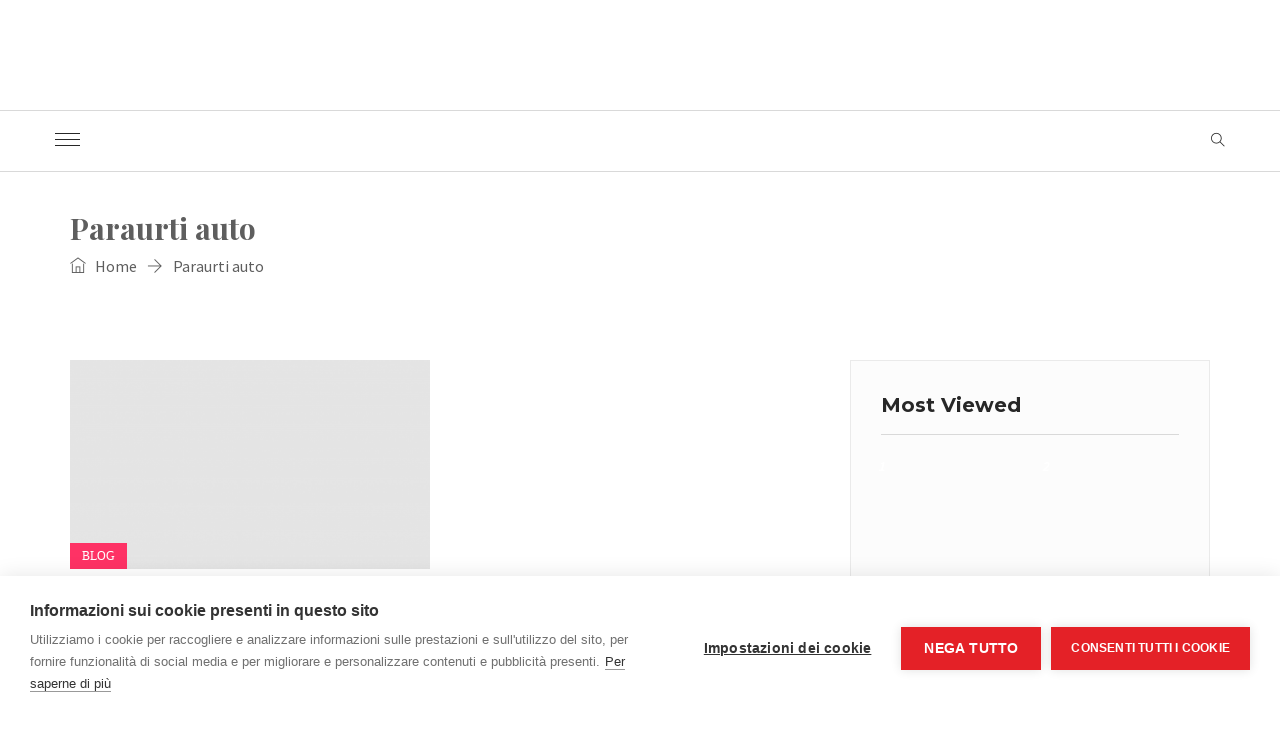

--- FILE ---
content_type: text/html; charset=UTF-8
request_url: https://www.guisnap.com/tag/paraurti-auto/
body_size: 7006
content:
<!DOCTYPE html><html lang="it-IT" prefix="og: http://ogp.me/ns# fb: http://ogp.me/ns/fb#" class="no-js no-svg"><head><meta charset="UTF-8"><meta name="viewport" content="width=device-width, initial-scale=1"><link rel="profile" href="http://gmpg.org/xfn/11"> <script>window.cookiehub_wordpress = {};</script><script>window.dataLayer = window.dataLayer || [];
function gtag(){dataLayer.push(arguments);}
gtag('consent', 'default', {'ad_storage': 'denied', 'analytics_storage': 'denied', 'ad_user_data': 'denied', 'ad_personalization': 'denied', 'wait_for_update': 500});</script> <script>/* You can add more configuration options to webfontloader by previously defining the WebFontConfig with your options */
                            if ( typeof WebFontConfig === "undefined" ) {
                                WebFontConfig = new Object();
                            }
                            WebFontConfig['google'] = {families: ['Source+Sans+Pro:400', 'Playfair+Display:700,900,400', 'Montserrat:700,400&amp;subset=latin']};

                            (function() {
                                var wf = document.createElement( 'script' );
                                wf.src = 'https://ajax.googleapis.com/ajax/libs/webfont/1.5.3/webfont.js';
                                wf.type = 'text/javascript';
                                wf.async = 'true';
                                var s = document.getElementsByTagName( 'script' )[0];
                                s.parentNode.insertBefore( wf, s );
                            })();</script> <meta name='robots' content='index, follow, max-image-preview:large, max-snippet:-1, max-video-preview:-1' /><link media="all" href="https://www.guisnap.com/wp-content/cache/autoptimize/css/autoptimize_173fde484a5cfe4654de557b948be7f2.css" rel="stylesheet"><title>Paraurti auto Archivi - Ma guarda che mondo</title><meta name="description" content="Ma guarda che mondo -" /><link rel="canonical" href="https://www.guisnap.com/tag/paraurti-auto/" /><meta property="og:locale" content="it_IT" /><meta property="og:type" content="article" /><meta property="og:title" content="Paraurti auto Archivi - Ma guarda che mondo" /><meta property="og:description" content="Ma guarda che mondo -" /><meta property="og:url" content="https://www.guisnap.com/tag/paraurti-auto/" /><meta property="og:site_name" content="Ma guarda che mondo" /> <script type="application/ld+json" class="yoast-schema-graph">{"@context":"https://schema.org","@graph":[{"@type":"CollectionPage","@id":"https://www.guisnap.com/tag/paraurti-auto/","url":"https://www.guisnap.com/tag/paraurti-auto/","name":"Paraurti auto Archivi - Ma guarda che mondo","isPartOf":{"@id":"https://www.guisnap.com/home_en/#website"},"primaryImageOfPage":{"@id":"https://www.guisnap.com/tag/paraurti-auto/#primaryimage"},"image":{"@id":"https://www.guisnap.com/tag/paraurti-auto/#primaryimage"},"thumbnailUrl":"https://www.guisnap.com/wp-content/uploads/2016/09/Fotolia_47176986_S-e1417795926946.jpg","description":"Ma guarda che mondo -","breadcrumb":{"@id":"https://www.guisnap.com/tag/paraurti-auto/#breadcrumb"},"inLanguage":"it-IT"},{"@type":"ImageObject","inLanguage":"it-IT","@id":"https://www.guisnap.com/tag/paraurti-auto/#primaryimage","url":"https://www.guisnap.com/wp-content/uploads/2016/09/Fotolia_47176986_S-e1417795926946.jpg","contentUrl":"https://www.guisnap.com/wp-content/uploads/2016/09/Fotolia_47176986_S-e1417795926946.jpg","width":600,"height":399,"caption":"Sporting repair parts for an auto (3d)"},{"@type":"BreadcrumbList","@id":"https://www.guisnap.com/tag/paraurti-auto/#breadcrumb","itemListElement":[{"@type":"ListItem","position":1,"name":"Home","item":"https://www.guisnap.com/"},{"@type":"ListItem","position":2,"name":"Paraurti auto"}]},{"@type":"WebSite","@id":"https://www.guisnap.com/home_en/#website","url":"https://www.guisnap.com/home_en/","name":"Ma guarda che mondo","description":"","potentialAction":[{"@type":"SearchAction","target":{"@type":"EntryPoint","urlTemplate":"https://www.guisnap.com/home_en/?s={search_term_string}"},"query-input":{"@type":"PropertyValueSpecification","valueRequired":true,"valueName":"search_term_string"}}],"inLanguage":"it-IT"}]}</script> <link rel="alternate" type="application/rss+xml" title="Ma guarda che mondo &raquo; Feed" href="https://www.guisnap.com/feed/" /><link rel="alternate" type="application/rss+xml" title="Ma guarda che mondo &raquo; Feed dei commenti" href="https://www.guisnap.com/comments/feed/" /><link rel="alternate" type="application/rss+xml" title="Ma guarda che mondo &raquo; Paraurti auto Feed del tag" href="https://www.guisnap.com/tag/paraurti-auto/feed/" /><style id='wp-img-auto-sizes-contain-inline-css' type='text/css'>img:is([sizes=auto i],[sizes^="auto," i]){contain-intrinsic-size:3000px 1500px}
/*# sourceURL=wp-img-auto-sizes-contain-inline-css */</style><link rel='stylesheet' id='xmazine-theme-style-css' href='https://www.guisnap.com/wp-content/cache/autoptimize/css/autoptimize_single_4b4d899ed5dfd2988e3c86974234ff7d.css' type='text/css' media='all' /> <script type="text/javascript" src="https://www.guisnap.com/wp-includes/js/jquery/jquery.min.js" id="jquery-core-js"></script> <link rel="https://api.w.org/" href="https://www.guisnap.com/wp-json/" /><link rel="alternate" title="JSON" type="application/json" href="https://www.guisnap.com/wp-json/wp/v2/tags/761" /><link rel="EditURI" type="application/rsd+xml" title="RSD" href="https://www.guisnap.com/xmlrpc.php?rsd" /><meta name="generator" content="Powered by WPBakery Page Builder - drag and drop page builder for WordPress."/> <noscript><style>.wpb_animate_when_almost_visible { opacity: 1; }</style></noscript></head><body class="archive tag tag-paraurti-auto tag-761 wp-embed-responsive wp-theme-xmazine wpb-js-composer js-comp-ver-6.0.5 vc_responsive xmazine-lazy-active" data-scroll-time="" data-scroll-distance=""><div class="mobile-header"><div class="mobile-header-inner hidden-lg-up hidden-lg-land-up"><div class="custom-container clearfix"><ul class="mobile-header-items nav pull-left"><li class="nav-item"><div class="nav-item-inner"> <a class="mobile-bar-toggle" href="#"><i class="ti-menu"></i></a></div></li></ul><ul class="mobile-header-items nav pull-center"><li class="nav-item"><div class="nav-item-inner"><div class="mobile-logo"><a href="https://www.guisnap.com/" title="Ma guarda che mondo" ><img class="img-responsive" src="https://www.guisnap.com/wp-content/uploads/2019/08/logo-2.png" alt="Ma guarda che mondo" title="Ma guarda che mondo" /></a></div></div></li></ul><ul class="mobile-header-items nav pull-right"><li class="nav-item"><div class="nav-item-inner"> <a class="full-search-toggle" href="#"><i class="ti-search"></i></a></div></li></ul></div></div></div><div class="mobile-bar animate-from-left"> <a class="mobile-bar-toggle close" href="#"></a><div class="mobile-bar-inner"><div class="container"><ul class="mobile-bar-items nav flex-column mobile-bar-top"><li class="nav-item"><div class="nav-item-inner"><div class="mobile-logo"><a href="https://www.guisnap.com/" title="Ma guarda che mondo" ><img class="img-responsive" src="https://www.guisnap.com/wp-content/uploads/2019/08/logo-2.png" alt="Ma guarda che mondo" title="Ma guarda che mondo" /></a></div></div></li></ul><ul class="mobile-bar-items nav flex-column mobile-bar-middle"><li class="nav-item"><div class="nav-item-inner"><div class="xmazine-mobile-main-menu"></div></div></li></ul></div></div></div> <span class="secondary-left-overlay"></span><div class="secondary-menu-area left-overlay" data-pos="left"> <span class="close secondary-space-toggle" title="Close"></span><div class="secondary-menu-area-inner"><section id="categories-4" class="widget widget_categories"><h3 class="widget-title">Categories</h3><ul><li class="cat-item cat-item-1"><a href="https://www.guisnap.com/category/blog/">blog <span class="cat-count">(178)</span></a></li><li class="cat-item cat-item-1657"><a href="https://www.guisnap.com/category/innovazione-e-tecnologie-produttive/">Innovazione e tecnologie produttive <span class="cat-count">(6)</span></a></li><li class="cat-item cat-item-1658"><a href="https://www.guisnap.com/category/materiali-e-componentistica/">Materiali e componentistica <span class="cat-count">(6)</span></a></li><li class="cat-item cat-item-1662"><a href="https://www.guisnap.com/category/mercato-imprese-e-trend/">Mercato, imprese e trend <span class="cat-count">(6)</span></a></li><li class="cat-item cat-item-1659"><a href="https://www.guisnap.com/category/processi-e-automazione-industriale/">Processi e automazione industriale <span class="cat-count">(21)</span></a></li><li class="cat-item cat-item-1660"><a href="https://www.guisnap.com/category/sicurezza-e-normative/">Sicurezza e normative <span class="cat-count">(8)</span></a></li><li class="cat-item cat-item-1661"><a href="https://www.guisnap.com/category/sostenibilita-e-green-industry/">Sostenibilità e green industry <span class="cat-count">(13)</span></a></li></ul></section></div></div><div class="full-search-wrapper"> <a class="full-search-toggle close" href="#"></a><form method="get" class="search-form" action="https://www.guisnap.com/"><div class="input-group"> <input type="text" class="form-control" name="s" value="" placeholder="Search for..."> <span class="input-group-btn"> <button class="btn btn-secondary" type="submit"><i class="ti-search"></i></button> </span></div></form></div><div id="page" class="xmazine-wrapper"><header class="xmazine-header"><div class="header-inner hidden-md-down hidden-md-land-down"><div class="logobar clearfix"><div class="custom-container logobar-inner"><ul class="logobar-items nav pull-center text-center"><li class="nav-item"><div class="nav-item-inner"><div class="main-logo max-log-width"> <a href="https://www.guisnap.com/" title="Ma guarda che mondo" ><img class="custom-logo img-responsive" src="https://www.guisnap.com/wp-content/uploads/2019/08/logo-2.png" alt="Ma guarda che mondo" title="Ma guarda che mondo" /></a></div></div></li></ul></div></div><div class="sticky-outer"><div class="sticky-head"><nav class="navbar clearfix"><div class="custom-container navbar-inner"><ul class="navbar-items nav pull-left"><li class="nav-item"><div class="nav-item-inner"> <a class="secondary-space-toggle" href="#"><span></span><span></span><span></span></a></div></li></ul><ul class="navbar-items nav pull-center text-center"><li class="nav-item"><div class="nav-item-inner"><ul id="xmazine-main-menu" class="nav xmazine-main-menu"><li id="menu-item-1480" class="menu-item menu-item-type-custom menu-item-object-custom menu-item-home nav-item menu-item-1480" ><a href="http://www.guisnap.com/" class="nav-link">Home</a></li><li id="menu-item-1482" class="menu-item menu-item-type-post_type menu-item-object-page nav-item menu-item-1482" ><a href="https://www.guisnap.com/contact/" class="nav-link">Contact</a></li><li id="menu-item-1644" class="menu-item menu-item-type-custom menu-item-object-custom nav-item menu-item-1644" ><a href="#pll_switcher" class="nav-link">Languages</a></li></ul></div></li></ul><ul class="navbar-items nav pull-right"><li class="nav-item"><div class="nav-item-inner"><div class="search-toggle-wrap"><div class="bottom-search-wrap"><form method="get" class="search-form" action="https://www.guisnap.com/"><div class="input-group"> <input type="text" class="form-control" name="s" value="" placeholder="Search for..."> <span class="input-group-btn"> <button class="btn btn-secondary" type="submit"><i class="ti-search"></i></button> </span></div></form></div> <a class="bottom-search-toggle" href="#"><i class="ti-search"></i></a></div></div></li></ul></div></nav></div></div></div></header><div class="xmazine-content-wrapper"><div class="xmazine-content xmazine-tag"><header id="page-title" class="page-title-wrap"><div class="page-title-wrap-inner" data-property="no-video"> <span class="page-title-overlay"></span><div class="container"><div class="row"><div class="col-md-12"><div class="page-title-inner"><div class="pull-left"><h1 class="page-title">Paraurti auto</h1><div id="breadcrumb" class="breadcrumb"><a href="https://www.guisnap.com/"><span class="ti-home"></span> Home</a> <span class="ti-arrow-right"></span> <span class="current">Paraurti auto</span></div></div></div></div></div></div></div></header><div class="xmazine-content-inner"><div class="container"><div class="row"><div class="col-md-8"><div id="primary" class="content-area"><main id="main" class="site-main tag-template"><div class="xmazine-block xmazine-block-6  xmazine-block-css-1 animate-news-fade-in-up" data-id="xmazine_block_id_1"><input type="hidden" class="news-block-options" id="xmazine_block_id_1" /><input type="hidden" class="news-block-css-options" data-options="{&quot;block_style&quot;:&quot;.xmazine-block-css-1 .xmazine-block-title span { font-size: 17px; }.xmazine-block-css-1 .xmazine-block-title span { text-transform: capitalize; }.xmazine-block-css-1 .xmazine-news .post-grid &gt; div:nth-child(1) { margin-bottom: 28px; }.xmazine-block-css-1 .xmazine-news .post-grid &gt; div:nth-child(2) { margin-bottom: 4px; }.xmazine-block-css-1 .xmazine-news .post-grid &gt; div:nth-child(3) { margin-bottom: 20px; }.xmazine-block-css-1 .xmazine-news .post-grid &gt; div:nth-child(4) { margin-bottom: 20px; }.xmazine-block-css-1 .xmazine-news .post-grid &gt; div:nth-child(5) { margin-bottom: 30px; }.xmazine-block-css-1 .xmazine-news .xmazine-block-post .category-tag { background-color: #fe3265 !important; }.xmazine-block-css-1 .xmazine-news .xmazine-block-post .category-tag:after { border-top-color: #fe3265 !important; }.xmazine-block-css-1 .xmazine-news .xmazine-block-post .category-tag { color: #ffffff !important; }&quot;}" /><div class="xmazine-content"><div class="xmazine-news active"><div class="row"><div class="col-md-6"><div class="post post-grid xmazine-block-post  clearfix"><div class="post-thumb-wrapper"><a href="https://www.guisnap.com/paraurti-auto-la-sicurezza-davanti-a-tutto/" rel="bookmark"><img height="316" width="544" class="img-responsive post-thumbnail lazy-initiate" alt="Paraurti auto: la sicurezza davanti a tutto" src="https://www.guisnap.com/wp-content/uploads/2019/08/lazy-load-544x316.png" data-src="https://www.guisnap.com/wp-content/uploads/2016/09/Fotolia_47176986_S-e1417795926946-544x316.jpg" /></a><a href="https://www.guisnap.com/category/blog/" class="cat-tag-1 typo-white category-tag" >blog</a></div><div class="post-title-wrapper"><h4 class="post-title"><a href="https://www.guisnap.com/paraurti-auto-la-sicurezza-davanti-a-tutto/" rel="bookmark">Paraurti auto: la sicurezza davanti a tutto</a></h4></div><div class="news-meta-wrapper clearfix"><ul class="nav post-meta"><li class="post-date"><a href="https://www.guisnap.com/2016/09/06/" ><span class="before-icon ti-alarm-clock"></span>Settembre 6, 2016</a></li></ul><ul class="nav post-meta right-meta"></ul></div><div class="post-content-wrapper">Il paraurti auto oltre che come oggetto di sicurezza, viene considerato un vero e proprio oggetto di design che può&hellip;</div></div></div></div></div></div></div></main></div></div><div class="col-md-4"><aside class="widget-area right-widget-area xmazine-sticky-obj"><div id="xmazine_most_view_post_widget-1" class="widget xmazine_most_view_post_widget"><h3 class="widget-title">Most Viewed</h3><div class="widg-content"><div class="row most-viewed-posts"><div class="col-lg-6 col-md-4 col-sm-6"><div class="most-viewed-post-item"> <span class="post-serial"><i class="post-serial-num">1</i></span><div class="most-viewed-post-image"> <span class="most-viewed-index">1</span> <a href="https://www.guisnap.com/rosa-nera-significati-e-curiosita/" rel="bookmark"> <img src="https://www.guisnap.com/wp-content/uploads/2016/06/rosa-nera-160x100.jpg" width="160" height="100" alt="Rosa nera: significati e curiosità" /> </a></div><div class="most-viewed-post-title"><h6><a class="post-title" href="https://www.guisnap.com/rosa-nera-significati-e-curiosita/" rel="bookmark">Rosa nera: significati e curiosità</a></h6></div></div></div><div class="col-lg-6 col-md-4 col-sm-6"><div class="most-viewed-post-item"> <span class="post-serial"><i class="post-serial-num">2</i></span><div class="most-viewed-post-image"> <span class="most-viewed-index">2</span> <a href="https://www.guisnap.com/come-scegliere-il-giusto-pavimento-per-il-bordo-piscina/" rel="bookmark"> <img src="https://www.guisnap.com/wp-content/uploads/2019/08/upload267Come-scegliere-il-giusto-pavimento-per-il-bordo-piscina-160x100.jpg" width="160" height="100" alt="Come scegliere il giusto pavimento per il bordo piscina" /> </a></div><div class="most-viewed-post-title"><h6><a class="post-title" href="https://www.guisnap.com/come-scegliere-il-giusto-pavimento-per-il-bordo-piscina/" rel="bookmark">Come scegliere il giusto pavimento per il bordo piscina</a></h6></div></div></div><div class="col-lg-6 col-md-4 col-sm-6"><div class="most-viewed-post-item"> <span class="post-serial"><i class="post-serial-num">3</i></span><div class="most-viewed-post-image"> <span class="most-viewed-index">3</span> <a href="https://www.guisnap.com/il-riciclo-della-gomma/" rel="bookmark"> <img src="https://www.guisnap.com/wp-content/uploads/2016/04/riciclo-pneumatici-160x100.jpg" width="160" height="100" alt="Il riciclo della gomma" /> </a></div><div class="most-viewed-post-title"><h6><a class="post-title" href="https://www.guisnap.com/il-riciclo-della-gomma/" rel="bookmark">Il riciclo della gomma</a></h6></div></div></div><div class="col-lg-6 col-md-4 col-sm-6"><div class="most-viewed-post-item"> <span class="post-serial"><i class="post-serial-num">4</i></span><div class="most-viewed-post-image"> <span class="most-viewed-index">4</span> <a href="https://www.guisnap.com/come-pulire-le-finestre-e-le-persiane-di-legno/" rel="bookmark"> <img src="https://www.guisnap.com/wp-content/uploads/2016/12/pulizie-di-casa-come-pulire-le-persiane-160x100.jpg" width="160" height="100" alt="Come pulire le finestre e le persiane di legno" /> </a></div><div class="most-viewed-post-title"><h6><a class="post-title" href="https://www.guisnap.com/come-pulire-le-finestre-e-le-persiane-di-legno/" rel="bookmark">Come pulire le finestre e le persiane di legno</a></h6></div></div></div><div class="col-lg-6 col-md-4 col-sm-6"><div class="most-viewed-post-item"> <span class="post-serial"><i class="post-serial-num">5</i></span><div class="most-viewed-post-image"> <span class="most-viewed-index">5</span> <a href="https://www.guisnap.com/robot-piscina-a-cosa-servono-vantaggi-e-dove-comprarli/" rel="bookmark"> <img src="https://www.guisnap.com/wp-content/uploads/2019/12/upload267Come-scegliere-il-giusto-pavimento-per-il-bordo-piscina-160x100.jpg" width="160" height="100" alt="Robot piscina: a cosa servono, vantaggi e dove comprarli" /> </a></div><div class="most-viewed-post-title"><h6><a class="post-title" href="https://www.guisnap.com/robot-piscina-a-cosa-servono-vantaggi-e-dove-comprarli/" rel="bookmark">Robot piscina: a cosa servono, vantaggi e dove comprarli</a></h6></div></div></div><div class="col-lg-6 col-md-4 col-sm-6"><div class="most-viewed-post-item"> <span class="post-serial"><i class="post-serial-num">6</i></span><div class="most-viewed-post-image"> <span class="most-viewed-index">6</span> <a href="https://www.guisnap.com/le-industrie-piu-sostenibili-del-mondo/" rel="bookmark"> <img src="https://www.guisnap.com/wp-content/uploads/2019/08/Le-100-aziende-piu-sostenibili-del-mondo-due-posti-sono-italiani_reference-160x100.jpg" width="160" height="100" alt="Le industrie più sostenibili del mondo" /> </a></div><div class="most-viewed-post-title"><h6><a class="post-title" href="https://www.guisnap.com/le-industrie-piu-sostenibili-del-mondo/" rel="bookmark">Le industrie più sostenibili del mondo</a></h6></div></div></div></div></div></div></aside></div></div></div></div></div></div><footer class="site-footer"><div class="footer-top-wrap"><div class="container-fluid"><div class="row"><div class="col-lg-12"><div class="footer-top-sidebar"><div id="null-instagram-feed-5" class="widget null-instagram-feed">Instagram has returned invalid data.</div></div></div></div></div></div><div class="footer-middle-wrap"><div class="container"><div class="row"><div class="col-lg-12"><div class="footer-middle-sidebar"><section id="media_image-1" class="widget widget_media_image"><img width="251" height="59" src="https://www.guisnap.com/wp-content/uploads/2019/08/logo-2-footer.png" class="image wp-image-1770  attachment-full size-full" alt="" style="max-width: 100%; height: auto;" decoding="async" loading="lazy" /></section><section id="zozo_social_widget-3" class="widget zozo_social_widget"><ul class="nav social-icons social-widget widget-content social-circled social-white social-h-white social-bg-dark social-hbg-own"><li><a href="#" target="_blank" class="social-fb"><i class="ti-facebook"></i></a></li><li><a href="#" target="_blank" class="social-twitter"><i class="ti-twitter"></i></a></li><li><a href="#" target="_blank" class="social-instagram"><i class="ti-instagram"></i></a></li><li><a href="#" target="_blank" class="social-pinterest"><i class="ti-pinterest"></i></a></li><li><a href="#" target="_blank" class="social-gplus"><i class="ti-google"></i></a></li><li><a href="#" target="_blank" class="social-youtube"><i class="ti-youtube"></i></a></li><li><a href="#" target="_blank" class="social-dribbble"><i class="ti-dribbble"></i></a></li><li><a href="#" target="_blank" class="social-linkedin"><i class="ti-linkedin"></i></a></li></ul></section></div></div></div></div></div><div class="footer-bottom"><div class="footer-bottom-inner container"><div class="row"><div class="col-md-12"><ul class="footer-bottom-items nav pull-center"><li class="nav-item"><div class="nav-item-inner"> All Rights Reserved. - <a href="https://www.guisnap.com/cookie-policy/">Cookie Policy</a> - <a href="https://www.guisnap.com/privacy-policy/">Privacy Policy</a> - NIF B76271691</div></li></ul></div></div></div></div> <a href="#" class="back-to-top" id="back-to-top"><i class="ti-angle-up"></i></a></footer></div> <script type="speculationrules">{"prefetch":[{"source":"document","where":{"and":[{"href_matches":"/*"},{"not":{"href_matches":["/wp-*.php","/wp-admin/*","/wp-content/uploads/*","/wp-content/*","/wp-content/plugins/*","/wp-content/themes/xmazine/*","/*\\?(.+)"]}},{"not":{"selector_matches":"a[rel~=\"nofollow\"]"}},{"not":{"selector_matches":".no-prefetch, .no-prefetch a"}}]},"eagerness":"conservative"}]}</script> <script type="text/javascript">var cpm = { language: 'it', };
          (function(h,u,b){
				var d=h.getElementsByTagName("script")[0],e=h.createElement("script");
				e.async=true;e.src='https://cookiehub.net/c2/9c9707cb.js';
				e.onload=function(){u.cookiehub.load(b);}
				d.parentNode.insertBefore(e,d);
				})(document,window,cpm);</script><script type="text/javascript" src="https://www.guisnap.com/wp-includes/js/dist/hooks.min.js" id="wp-hooks-js"></script> <script type="text/javascript" src="https://www.guisnap.com/wp-includes/js/dist/i18n.min.js" id="wp-i18n-js"></script> <script type="text/javascript" id="wp-i18n-js-after">wp.i18n.setLocaleData( { 'text direction\u0004ltr': [ 'ltr' ] } );
//# sourceURL=wp-i18n-js-after</script> <script type="text/javascript" id="contact-form-7-js-translations">( function( domain, translations ) {
	var localeData = translations.locale_data[ domain ] || translations.locale_data.messages;
	localeData[""].domain = domain;
	wp.i18n.setLocaleData( localeData, domain );
} )( "contact-form-7", {"translation-revision-date":"2026-01-14 20:31:08+0000","generator":"GlotPress\/4.0.3","domain":"messages","locale_data":{"messages":{"":{"domain":"messages","plural-forms":"nplurals=2; plural=n != 1;","lang":"it"},"This contact form is placed in the wrong place.":["Questo modulo di contatto \u00e8 posizionato nel posto sbagliato."],"Error:":["Errore:"]}},"comment":{"reference":"includes\/js\/index.js"}} );
//# sourceURL=contact-form-7-js-translations</script> <script type="text/javascript" id="contact-form-7-js-before">var wpcf7 = {
    "api": {
        "root": "https:\/\/www.guisnap.com\/wp-json\/",
        "namespace": "contact-form-7\/v1"
    }
};
//# sourceURL=contact-form-7-js-before</script> <script type="text/javascript" id="xmazine-theme-js-extra">var xmazine_ajax_var = {"admin_ajax_url":"https://www.guisnap.com/wp-admin/admin-ajax.php","like_nonce":"20cfa5d33f","fav_nonce":"3a53262ef8","infinite_loader":"http://magazine.zozothemes.com/lifestyle/wp-content/uploads/sites/12/2018/12/Ellipsis-2.7s-73px-1.gif","load_posts":"Loading next set of posts.","no_posts":"No more posts to load.","cmt_nonce":"f3ad9e01d2","mc_nounce":"e889443ec1","wait":"Wait..","must_fill":"Must Fill Required Details.","valid_email":"Please enter valid email!","cart_update_pbm":"Cart Update Problem.","news_problem":"News Retrieve Problem.","redirecturl":"https://www.guisnap.com/","loadingmessage":"Sending user info, please wait...","valid_login":"Please enter valid username/password!","req_reg":"Please enter required fields values for registration!","lazy_opt":"1","yt_api":""};
var xmazine_block_var = {"xmazine_block_params":{"xmazine_block_id_1":{"action":"xmazine-ajax-slide","nonce":"261cfc0c3b","filter_name":"","filter_values":"","ppp":"10","paged":1,"meta":"","orderby":"","order":"DESC","date":"","post_not":"","post_in":"","block_id":1,"slide_id":"","tab_limit":"2","dynamic_options":{"grid_items":{"Enabled":{"image":"Image","title":"Title","primary-meta":"Primary Meta","content":"Content"},"disabled":{"secondary-meta":"Secondary Meta"}},"grid_primary_meta":{"Left":{"date":"Date"},"Right":[],"disabled":{"author-with-image":"Author Image","author":"Author Icon","read-more":"Read More","comments":"Comments","likes":"Like","views":"View","favourite":"Favourite","category":"Category","share":"Share","rating":"Rating"}},"grid_secondary_meta":{"Left":[],"Right":[],"disabled":{"author":"Author Icon","date":"Date","likes":"Like","read-more":"Read More","comments":"Comments","author-with-image":"Author Image","views":"View","favourite":"Favourite","category":"Category","share":"Share","rating":"Rating"}},"modal":"6","excerpt_len":20,"all_text":"","more_text":"More","read_more":"Read More","filter_type":"default","loadmore_after":"","pagination":"no","ovelay_items":"","grid_thumb":"xmazine_grid_1","grid_image_custom":"","grid_align":"","cat_tag":"yes","cat_tag_style":"","post_icon":"no","post_promotion":"no","grid_title":"h4","tab_hide":"no"}}}};
//# sourceURL=xmazine-theme-js-extra</script> <script type="text/javascript" src="https://www.google.com/recaptcha/api.js?render=6LfyQ1kfAAAAALhF7wcNi3lfZ3ZrFh_NV3HJcFPZ&amp;ver=3.0" id="google-recaptcha-js"></script> <script type="text/javascript" src="https://www.guisnap.com/wp-includes/js/dist/vendor/wp-polyfill.min.js" id="wp-polyfill-js"></script> <script type="text/javascript" id="wpcf7-recaptcha-js-before">var wpcf7_recaptcha = {
    "sitekey": "6LfyQ1kfAAAAALhF7wcNi3lfZ3ZrFh_NV3HJcFPZ",
    "actions": {
        "homepage": "homepage",
        "contactform": "contactform"
    }
};
//# sourceURL=wpcf7-recaptcha-js-before</script> <script defer src="https://www.guisnap.com/wp-content/cache/autoptimize/js/autoptimize_da2a828c621005a9340ece0b5dc9905f.js"></script></body></html>

--- FILE ---
content_type: text/html; charset=utf-8
request_url: https://www.google.com/recaptcha/api2/anchor?ar=1&k=6LfyQ1kfAAAAALhF7wcNi3lfZ3ZrFh_NV3HJcFPZ&co=aHR0cHM6Ly93d3cuZ3Vpc25hcC5jb206NDQz&hl=en&v=PoyoqOPhxBO7pBk68S4YbpHZ&size=invisible&anchor-ms=20000&execute-ms=30000&cb=6xua19jp078c
body_size: 48764
content:
<!DOCTYPE HTML><html dir="ltr" lang="en"><head><meta http-equiv="Content-Type" content="text/html; charset=UTF-8">
<meta http-equiv="X-UA-Compatible" content="IE=edge">
<title>reCAPTCHA</title>
<style type="text/css">
/* cyrillic-ext */
@font-face {
  font-family: 'Roboto';
  font-style: normal;
  font-weight: 400;
  font-stretch: 100%;
  src: url(//fonts.gstatic.com/s/roboto/v48/KFO7CnqEu92Fr1ME7kSn66aGLdTylUAMa3GUBHMdazTgWw.woff2) format('woff2');
  unicode-range: U+0460-052F, U+1C80-1C8A, U+20B4, U+2DE0-2DFF, U+A640-A69F, U+FE2E-FE2F;
}
/* cyrillic */
@font-face {
  font-family: 'Roboto';
  font-style: normal;
  font-weight: 400;
  font-stretch: 100%;
  src: url(//fonts.gstatic.com/s/roboto/v48/KFO7CnqEu92Fr1ME7kSn66aGLdTylUAMa3iUBHMdazTgWw.woff2) format('woff2');
  unicode-range: U+0301, U+0400-045F, U+0490-0491, U+04B0-04B1, U+2116;
}
/* greek-ext */
@font-face {
  font-family: 'Roboto';
  font-style: normal;
  font-weight: 400;
  font-stretch: 100%;
  src: url(//fonts.gstatic.com/s/roboto/v48/KFO7CnqEu92Fr1ME7kSn66aGLdTylUAMa3CUBHMdazTgWw.woff2) format('woff2');
  unicode-range: U+1F00-1FFF;
}
/* greek */
@font-face {
  font-family: 'Roboto';
  font-style: normal;
  font-weight: 400;
  font-stretch: 100%;
  src: url(//fonts.gstatic.com/s/roboto/v48/KFO7CnqEu92Fr1ME7kSn66aGLdTylUAMa3-UBHMdazTgWw.woff2) format('woff2');
  unicode-range: U+0370-0377, U+037A-037F, U+0384-038A, U+038C, U+038E-03A1, U+03A3-03FF;
}
/* math */
@font-face {
  font-family: 'Roboto';
  font-style: normal;
  font-weight: 400;
  font-stretch: 100%;
  src: url(//fonts.gstatic.com/s/roboto/v48/KFO7CnqEu92Fr1ME7kSn66aGLdTylUAMawCUBHMdazTgWw.woff2) format('woff2');
  unicode-range: U+0302-0303, U+0305, U+0307-0308, U+0310, U+0312, U+0315, U+031A, U+0326-0327, U+032C, U+032F-0330, U+0332-0333, U+0338, U+033A, U+0346, U+034D, U+0391-03A1, U+03A3-03A9, U+03B1-03C9, U+03D1, U+03D5-03D6, U+03F0-03F1, U+03F4-03F5, U+2016-2017, U+2034-2038, U+203C, U+2040, U+2043, U+2047, U+2050, U+2057, U+205F, U+2070-2071, U+2074-208E, U+2090-209C, U+20D0-20DC, U+20E1, U+20E5-20EF, U+2100-2112, U+2114-2115, U+2117-2121, U+2123-214F, U+2190, U+2192, U+2194-21AE, U+21B0-21E5, U+21F1-21F2, U+21F4-2211, U+2213-2214, U+2216-22FF, U+2308-230B, U+2310, U+2319, U+231C-2321, U+2336-237A, U+237C, U+2395, U+239B-23B7, U+23D0, U+23DC-23E1, U+2474-2475, U+25AF, U+25B3, U+25B7, U+25BD, U+25C1, U+25CA, U+25CC, U+25FB, U+266D-266F, U+27C0-27FF, U+2900-2AFF, U+2B0E-2B11, U+2B30-2B4C, U+2BFE, U+3030, U+FF5B, U+FF5D, U+1D400-1D7FF, U+1EE00-1EEFF;
}
/* symbols */
@font-face {
  font-family: 'Roboto';
  font-style: normal;
  font-weight: 400;
  font-stretch: 100%;
  src: url(//fonts.gstatic.com/s/roboto/v48/KFO7CnqEu92Fr1ME7kSn66aGLdTylUAMaxKUBHMdazTgWw.woff2) format('woff2');
  unicode-range: U+0001-000C, U+000E-001F, U+007F-009F, U+20DD-20E0, U+20E2-20E4, U+2150-218F, U+2190, U+2192, U+2194-2199, U+21AF, U+21E6-21F0, U+21F3, U+2218-2219, U+2299, U+22C4-22C6, U+2300-243F, U+2440-244A, U+2460-24FF, U+25A0-27BF, U+2800-28FF, U+2921-2922, U+2981, U+29BF, U+29EB, U+2B00-2BFF, U+4DC0-4DFF, U+FFF9-FFFB, U+10140-1018E, U+10190-1019C, U+101A0, U+101D0-101FD, U+102E0-102FB, U+10E60-10E7E, U+1D2C0-1D2D3, U+1D2E0-1D37F, U+1F000-1F0FF, U+1F100-1F1AD, U+1F1E6-1F1FF, U+1F30D-1F30F, U+1F315, U+1F31C, U+1F31E, U+1F320-1F32C, U+1F336, U+1F378, U+1F37D, U+1F382, U+1F393-1F39F, U+1F3A7-1F3A8, U+1F3AC-1F3AF, U+1F3C2, U+1F3C4-1F3C6, U+1F3CA-1F3CE, U+1F3D4-1F3E0, U+1F3ED, U+1F3F1-1F3F3, U+1F3F5-1F3F7, U+1F408, U+1F415, U+1F41F, U+1F426, U+1F43F, U+1F441-1F442, U+1F444, U+1F446-1F449, U+1F44C-1F44E, U+1F453, U+1F46A, U+1F47D, U+1F4A3, U+1F4B0, U+1F4B3, U+1F4B9, U+1F4BB, U+1F4BF, U+1F4C8-1F4CB, U+1F4D6, U+1F4DA, U+1F4DF, U+1F4E3-1F4E6, U+1F4EA-1F4ED, U+1F4F7, U+1F4F9-1F4FB, U+1F4FD-1F4FE, U+1F503, U+1F507-1F50B, U+1F50D, U+1F512-1F513, U+1F53E-1F54A, U+1F54F-1F5FA, U+1F610, U+1F650-1F67F, U+1F687, U+1F68D, U+1F691, U+1F694, U+1F698, U+1F6AD, U+1F6B2, U+1F6B9-1F6BA, U+1F6BC, U+1F6C6-1F6CF, U+1F6D3-1F6D7, U+1F6E0-1F6EA, U+1F6F0-1F6F3, U+1F6F7-1F6FC, U+1F700-1F7FF, U+1F800-1F80B, U+1F810-1F847, U+1F850-1F859, U+1F860-1F887, U+1F890-1F8AD, U+1F8B0-1F8BB, U+1F8C0-1F8C1, U+1F900-1F90B, U+1F93B, U+1F946, U+1F984, U+1F996, U+1F9E9, U+1FA00-1FA6F, U+1FA70-1FA7C, U+1FA80-1FA89, U+1FA8F-1FAC6, U+1FACE-1FADC, U+1FADF-1FAE9, U+1FAF0-1FAF8, U+1FB00-1FBFF;
}
/* vietnamese */
@font-face {
  font-family: 'Roboto';
  font-style: normal;
  font-weight: 400;
  font-stretch: 100%;
  src: url(//fonts.gstatic.com/s/roboto/v48/KFO7CnqEu92Fr1ME7kSn66aGLdTylUAMa3OUBHMdazTgWw.woff2) format('woff2');
  unicode-range: U+0102-0103, U+0110-0111, U+0128-0129, U+0168-0169, U+01A0-01A1, U+01AF-01B0, U+0300-0301, U+0303-0304, U+0308-0309, U+0323, U+0329, U+1EA0-1EF9, U+20AB;
}
/* latin-ext */
@font-face {
  font-family: 'Roboto';
  font-style: normal;
  font-weight: 400;
  font-stretch: 100%;
  src: url(//fonts.gstatic.com/s/roboto/v48/KFO7CnqEu92Fr1ME7kSn66aGLdTylUAMa3KUBHMdazTgWw.woff2) format('woff2');
  unicode-range: U+0100-02BA, U+02BD-02C5, U+02C7-02CC, U+02CE-02D7, U+02DD-02FF, U+0304, U+0308, U+0329, U+1D00-1DBF, U+1E00-1E9F, U+1EF2-1EFF, U+2020, U+20A0-20AB, U+20AD-20C0, U+2113, U+2C60-2C7F, U+A720-A7FF;
}
/* latin */
@font-face {
  font-family: 'Roboto';
  font-style: normal;
  font-weight: 400;
  font-stretch: 100%;
  src: url(//fonts.gstatic.com/s/roboto/v48/KFO7CnqEu92Fr1ME7kSn66aGLdTylUAMa3yUBHMdazQ.woff2) format('woff2');
  unicode-range: U+0000-00FF, U+0131, U+0152-0153, U+02BB-02BC, U+02C6, U+02DA, U+02DC, U+0304, U+0308, U+0329, U+2000-206F, U+20AC, U+2122, U+2191, U+2193, U+2212, U+2215, U+FEFF, U+FFFD;
}
/* cyrillic-ext */
@font-face {
  font-family: 'Roboto';
  font-style: normal;
  font-weight: 500;
  font-stretch: 100%;
  src: url(//fonts.gstatic.com/s/roboto/v48/KFO7CnqEu92Fr1ME7kSn66aGLdTylUAMa3GUBHMdazTgWw.woff2) format('woff2');
  unicode-range: U+0460-052F, U+1C80-1C8A, U+20B4, U+2DE0-2DFF, U+A640-A69F, U+FE2E-FE2F;
}
/* cyrillic */
@font-face {
  font-family: 'Roboto';
  font-style: normal;
  font-weight: 500;
  font-stretch: 100%;
  src: url(//fonts.gstatic.com/s/roboto/v48/KFO7CnqEu92Fr1ME7kSn66aGLdTylUAMa3iUBHMdazTgWw.woff2) format('woff2');
  unicode-range: U+0301, U+0400-045F, U+0490-0491, U+04B0-04B1, U+2116;
}
/* greek-ext */
@font-face {
  font-family: 'Roboto';
  font-style: normal;
  font-weight: 500;
  font-stretch: 100%;
  src: url(//fonts.gstatic.com/s/roboto/v48/KFO7CnqEu92Fr1ME7kSn66aGLdTylUAMa3CUBHMdazTgWw.woff2) format('woff2');
  unicode-range: U+1F00-1FFF;
}
/* greek */
@font-face {
  font-family: 'Roboto';
  font-style: normal;
  font-weight: 500;
  font-stretch: 100%;
  src: url(//fonts.gstatic.com/s/roboto/v48/KFO7CnqEu92Fr1ME7kSn66aGLdTylUAMa3-UBHMdazTgWw.woff2) format('woff2');
  unicode-range: U+0370-0377, U+037A-037F, U+0384-038A, U+038C, U+038E-03A1, U+03A3-03FF;
}
/* math */
@font-face {
  font-family: 'Roboto';
  font-style: normal;
  font-weight: 500;
  font-stretch: 100%;
  src: url(//fonts.gstatic.com/s/roboto/v48/KFO7CnqEu92Fr1ME7kSn66aGLdTylUAMawCUBHMdazTgWw.woff2) format('woff2');
  unicode-range: U+0302-0303, U+0305, U+0307-0308, U+0310, U+0312, U+0315, U+031A, U+0326-0327, U+032C, U+032F-0330, U+0332-0333, U+0338, U+033A, U+0346, U+034D, U+0391-03A1, U+03A3-03A9, U+03B1-03C9, U+03D1, U+03D5-03D6, U+03F0-03F1, U+03F4-03F5, U+2016-2017, U+2034-2038, U+203C, U+2040, U+2043, U+2047, U+2050, U+2057, U+205F, U+2070-2071, U+2074-208E, U+2090-209C, U+20D0-20DC, U+20E1, U+20E5-20EF, U+2100-2112, U+2114-2115, U+2117-2121, U+2123-214F, U+2190, U+2192, U+2194-21AE, U+21B0-21E5, U+21F1-21F2, U+21F4-2211, U+2213-2214, U+2216-22FF, U+2308-230B, U+2310, U+2319, U+231C-2321, U+2336-237A, U+237C, U+2395, U+239B-23B7, U+23D0, U+23DC-23E1, U+2474-2475, U+25AF, U+25B3, U+25B7, U+25BD, U+25C1, U+25CA, U+25CC, U+25FB, U+266D-266F, U+27C0-27FF, U+2900-2AFF, U+2B0E-2B11, U+2B30-2B4C, U+2BFE, U+3030, U+FF5B, U+FF5D, U+1D400-1D7FF, U+1EE00-1EEFF;
}
/* symbols */
@font-face {
  font-family: 'Roboto';
  font-style: normal;
  font-weight: 500;
  font-stretch: 100%;
  src: url(//fonts.gstatic.com/s/roboto/v48/KFO7CnqEu92Fr1ME7kSn66aGLdTylUAMaxKUBHMdazTgWw.woff2) format('woff2');
  unicode-range: U+0001-000C, U+000E-001F, U+007F-009F, U+20DD-20E0, U+20E2-20E4, U+2150-218F, U+2190, U+2192, U+2194-2199, U+21AF, U+21E6-21F0, U+21F3, U+2218-2219, U+2299, U+22C4-22C6, U+2300-243F, U+2440-244A, U+2460-24FF, U+25A0-27BF, U+2800-28FF, U+2921-2922, U+2981, U+29BF, U+29EB, U+2B00-2BFF, U+4DC0-4DFF, U+FFF9-FFFB, U+10140-1018E, U+10190-1019C, U+101A0, U+101D0-101FD, U+102E0-102FB, U+10E60-10E7E, U+1D2C0-1D2D3, U+1D2E0-1D37F, U+1F000-1F0FF, U+1F100-1F1AD, U+1F1E6-1F1FF, U+1F30D-1F30F, U+1F315, U+1F31C, U+1F31E, U+1F320-1F32C, U+1F336, U+1F378, U+1F37D, U+1F382, U+1F393-1F39F, U+1F3A7-1F3A8, U+1F3AC-1F3AF, U+1F3C2, U+1F3C4-1F3C6, U+1F3CA-1F3CE, U+1F3D4-1F3E0, U+1F3ED, U+1F3F1-1F3F3, U+1F3F5-1F3F7, U+1F408, U+1F415, U+1F41F, U+1F426, U+1F43F, U+1F441-1F442, U+1F444, U+1F446-1F449, U+1F44C-1F44E, U+1F453, U+1F46A, U+1F47D, U+1F4A3, U+1F4B0, U+1F4B3, U+1F4B9, U+1F4BB, U+1F4BF, U+1F4C8-1F4CB, U+1F4D6, U+1F4DA, U+1F4DF, U+1F4E3-1F4E6, U+1F4EA-1F4ED, U+1F4F7, U+1F4F9-1F4FB, U+1F4FD-1F4FE, U+1F503, U+1F507-1F50B, U+1F50D, U+1F512-1F513, U+1F53E-1F54A, U+1F54F-1F5FA, U+1F610, U+1F650-1F67F, U+1F687, U+1F68D, U+1F691, U+1F694, U+1F698, U+1F6AD, U+1F6B2, U+1F6B9-1F6BA, U+1F6BC, U+1F6C6-1F6CF, U+1F6D3-1F6D7, U+1F6E0-1F6EA, U+1F6F0-1F6F3, U+1F6F7-1F6FC, U+1F700-1F7FF, U+1F800-1F80B, U+1F810-1F847, U+1F850-1F859, U+1F860-1F887, U+1F890-1F8AD, U+1F8B0-1F8BB, U+1F8C0-1F8C1, U+1F900-1F90B, U+1F93B, U+1F946, U+1F984, U+1F996, U+1F9E9, U+1FA00-1FA6F, U+1FA70-1FA7C, U+1FA80-1FA89, U+1FA8F-1FAC6, U+1FACE-1FADC, U+1FADF-1FAE9, U+1FAF0-1FAF8, U+1FB00-1FBFF;
}
/* vietnamese */
@font-face {
  font-family: 'Roboto';
  font-style: normal;
  font-weight: 500;
  font-stretch: 100%;
  src: url(//fonts.gstatic.com/s/roboto/v48/KFO7CnqEu92Fr1ME7kSn66aGLdTylUAMa3OUBHMdazTgWw.woff2) format('woff2');
  unicode-range: U+0102-0103, U+0110-0111, U+0128-0129, U+0168-0169, U+01A0-01A1, U+01AF-01B0, U+0300-0301, U+0303-0304, U+0308-0309, U+0323, U+0329, U+1EA0-1EF9, U+20AB;
}
/* latin-ext */
@font-face {
  font-family: 'Roboto';
  font-style: normal;
  font-weight: 500;
  font-stretch: 100%;
  src: url(//fonts.gstatic.com/s/roboto/v48/KFO7CnqEu92Fr1ME7kSn66aGLdTylUAMa3KUBHMdazTgWw.woff2) format('woff2');
  unicode-range: U+0100-02BA, U+02BD-02C5, U+02C7-02CC, U+02CE-02D7, U+02DD-02FF, U+0304, U+0308, U+0329, U+1D00-1DBF, U+1E00-1E9F, U+1EF2-1EFF, U+2020, U+20A0-20AB, U+20AD-20C0, U+2113, U+2C60-2C7F, U+A720-A7FF;
}
/* latin */
@font-face {
  font-family: 'Roboto';
  font-style: normal;
  font-weight: 500;
  font-stretch: 100%;
  src: url(//fonts.gstatic.com/s/roboto/v48/KFO7CnqEu92Fr1ME7kSn66aGLdTylUAMa3yUBHMdazQ.woff2) format('woff2');
  unicode-range: U+0000-00FF, U+0131, U+0152-0153, U+02BB-02BC, U+02C6, U+02DA, U+02DC, U+0304, U+0308, U+0329, U+2000-206F, U+20AC, U+2122, U+2191, U+2193, U+2212, U+2215, U+FEFF, U+FFFD;
}
/* cyrillic-ext */
@font-face {
  font-family: 'Roboto';
  font-style: normal;
  font-weight: 900;
  font-stretch: 100%;
  src: url(//fonts.gstatic.com/s/roboto/v48/KFO7CnqEu92Fr1ME7kSn66aGLdTylUAMa3GUBHMdazTgWw.woff2) format('woff2');
  unicode-range: U+0460-052F, U+1C80-1C8A, U+20B4, U+2DE0-2DFF, U+A640-A69F, U+FE2E-FE2F;
}
/* cyrillic */
@font-face {
  font-family: 'Roboto';
  font-style: normal;
  font-weight: 900;
  font-stretch: 100%;
  src: url(//fonts.gstatic.com/s/roboto/v48/KFO7CnqEu92Fr1ME7kSn66aGLdTylUAMa3iUBHMdazTgWw.woff2) format('woff2');
  unicode-range: U+0301, U+0400-045F, U+0490-0491, U+04B0-04B1, U+2116;
}
/* greek-ext */
@font-face {
  font-family: 'Roboto';
  font-style: normal;
  font-weight: 900;
  font-stretch: 100%;
  src: url(//fonts.gstatic.com/s/roboto/v48/KFO7CnqEu92Fr1ME7kSn66aGLdTylUAMa3CUBHMdazTgWw.woff2) format('woff2');
  unicode-range: U+1F00-1FFF;
}
/* greek */
@font-face {
  font-family: 'Roboto';
  font-style: normal;
  font-weight: 900;
  font-stretch: 100%;
  src: url(//fonts.gstatic.com/s/roboto/v48/KFO7CnqEu92Fr1ME7kSn66aGLdTylUAMa3-UBHMdazTgWw.woff2) format('woff2');
  unicode-range: U+0370-0377, U+037A-037F, U+0384-038A, U+038C, U+038E-03A1, U+03A3-03FF;
}
/* math */
@font-face {
  font-family: 'Roboto';
  font-style: normal;
  font-weight: 900;
  font-stretch: 100%;
  src: url(//fonts.gstatic.com/s/roboto/v48/KFO7CnqEu92Fr1ME7kSn66aGLdTylUAMawCUBHMdazTgWw.woff2) format('woff2');
  unicode-range: U+0302-0303, U+0305, U+0307-0308, U+0310, U+0312, U+0315, U+031A, U+0326-0327, U+032C, U+032F-0330, U+0332-0333, U+0338, U+033A, U+0346, U+034D, U+0391-03A1, U+03A3-03A9, U+03B1-03C9, U+03D1, U+03D5-03D6, U+03F0-03F1, U+03F4-03F5, U+2016-2017, U+2034-2038, U+203C, U+2040, U+2043, U+2047, U+2050, U+2057, U+205F, U+2070-2071, U+2074-208E, U+2090-209C, U+20D0-20DC, U+20E1, U+20E5-20EF, U+2100-2112, U+2114-2115, U+2117-2121, U+2123-214F, U+2190, U+2192, U+2194-21AE, U+21B0-21E5, U+21F1-21F2, U+21F4-2211, U+2213-2214, U+2216-22FF, U+2308-230B, U+2310, U+2319, U+231C-2321, U+2336-237A, U+237C, U+2395, U+239B-23B7, U+23D0, U+23DC-23E1, U+2474-2475, U+25AF, U+25B3, U+25B7, U+25BD, U+25C1, U+25CA, U+25CC, U+25FB, U+266D-266F, U+27C0-27FF, U+2900-2AFF, U+2B0E-2B11, U+2B30-2B4C, U+2BFE, U+3030, U+FF5B, U+FF5D, U+1D400-1D7FF, U+1EE00-1EEFF;
}
/* symbols */
@font-face {
  font-family: 'Roboto';
  font-style: normal;
  font-weight: 900;
  font-stretch: 100%;
  src: url(//fonts.gstatic.com/s/roboto/v48/KFO7CnqEu92Fr1ME7kSn66aGLdTylUAMaxKUBHMdazTgWw.woff2) format('woff2');
  unicode-range: U+0001-000C, U+000E-001F, U+007F-009F, U+20DD-20E0, U+20E2-20E4, U+2150-218F, U+2190, U+2192, U+2194-2199, U+21AF, U+21E6-21F0, U+21F3, U+2218-2219, U+2299, U+22C4-22C6, U+2300-243F, U+2440-244A, U+2460-24FF, U+25A0-27BF, U+2800-28FF, U+2921-2922, U+2981, U+29BF, U+29EB, U+2B00-2BFF, U+4DC0-4DFF, U+FFF9-FFFB, U+10140-1018E, U+10190-1019C, U+101A0, U+101D0-101FD, U+102E0-102FB, U+10E60-10E7E, U+1D2C0-1D2D3, U+1D2E0-1D37F, U+1F000-1F0FF, U+1F100-1F1AD, U+1F1E6-1F1FF, U+1F30D-1F30F, U+1F315, U+1F31C, U+1F31E, U+1F320-1F32C, U+1F336, U+1F378, U+1F37D, U+1F382, U+1F393-1F39F, U+1F3A7-1F3A8, U+1F3AC-1F3AF, U+1F3C2, U+1F3C4-1F3C6, U+1F3CA-1F3CE, U+1F3D4-1F3E0, U+1F3ED, U+1F3F1-1F3F3, U+1F3F5-1F3F7, U+1F408, U+1F415, U+1F41F, U+1F426, U+1F43F, U+1F441-1F442, U+1F444, U+1F446-1F449, U+1F44C-1F44E, U+1F453, U+1F46A, U+1F47D, U+1F4A3, U+1F4B0, U+1F4B3, U+1F4B9, U+1F4BB, U+1F4BF, U+1F4C8-1F4CB, U+1F4D6, U+1F4DA, U+1F4DF, U+1F4E3-1F4E6, U+1F4EA-1F4ED, U+1F4F7, U+1F4F9-1F4FB, U+1F4FD-1F4FE, U+1F503, U+1F507-1F50B, U+1F50D, U+1F512-1F513, U+1F53E-1F54A, U+1F54F-1F5FA, U+1F610, U+1F650-1F67F, U+1F687, U+1F68D, U+1F691, U+1F694, U+1F698, U+1F6AD, U+1F6B2, U+1F6B9-1F6BA, U+1F6BC, U+1F6C6-1F6CF, U+1F6D3-1F6D7, U+1F6E0-1F6EA, U+1F6F0-1F6F3, U+1F6F7-1F6FC, U+1F700-1F7FF, U+1F800-1F80B, U+1F810-1F847, U+1F850-1F859, U+1F860-1F887, U+1F890-1F8AD, U+1F8B0-1F8BB, U+1F8C0-1F8C1, U+1F900-1F90B, U+1F93B, U+1F946, U+1F984, U+1F996, U+1F9E9, U+1FA00-1FA6F, U+1FA70-1FA7C, U+1FA80-1FA89, U+1FA8F-1FAC6, U+1FACE-1FADC, U+1FADF-1FAE9, U+1FAF0-1FAF8, U+1FB00-1FBFF;
}
/* vietnamese */
@font-face {
  font-family: 'Roboto';
  font-style: normal;
  font-weight: 900;
  font-stretch: 100%;
  src: url(//fonts.gstatic.com/s/roboto/v48/KFO7CnqEu92Fr1ME7kSn66aGLdTylUAMa3OUBHMdazTgWw.woff2) format('woff2');
  unicode-range: U+0102-0103, U+0110-0111, U+0128-0129, U+0168-0169, U+01A0-01A1, U+01AF-01B0, U+0300-0301, U+0303-0304, U+0308-0309, U+0323, U+0329, U+1EA0-1EF9, U+20AB;
}
/* latin-ext */
@font-face {
  font-family: 'Roboto';
  font-style: normal;
  font-weight: 900;
  font-stretch: 100%;
  src: url(//fonts.gstatic.com/s/roboto/v48/KFO7CnqEu92Fr1ME7kSn66aGLdTylUAMa3KUBHMdazTgWw.woff2) format('woff2');
  unicode-range: U+0100-02BA, U+02BD-02C5, U+02C7-02CC, U+02CE-02D7, U+02DD-02FF, U+0304, U+0308, U+0329, U+1D00-1DBF, U+1E00-1E9F, U+1EF2-1EFF, U+2020, U+20A0-20AB, U+20AD-20C0, U+2113, U+2C60-2C7F, U+A720-A7FF;
}
/* latin */
@font-face {
  font-family: 'Roboto';
  font-style: normal;
  font-weight: 900;
  font-stretch: 100%;
  src: url(//fonts.gstatic.com/s/roboto/v48/KFO7CnqEu92Fr1ME7kSn66aGLdTylUAMa3yUBHMdazQ.woff2) format('woff2');
  unicode-range: U+0000-00FF, U+0131, U+0152-0153, U+02BB-02BC, U+02C6, U+02DA, U+02DC, U+0304, U+0308, U+0329, U+2000-206F, U+20AC, U+2122, U+2191, U+2193, U+2212, U+2215, U+FEFF, U+FFFD;
}

</style>
<link rel="stylesheet" type="text/css" href="https://www.gstatic.com/recaptcha/releases/PoyoqOPhxBO7pBk68S4YbpHZ/styles__ltr.css">
<script nonce="aJUUy_jXpk42_hOFzycr9A" type="text/javascript">window['__recaptcha_api'] = 'https://www.google.com/recaptcha/api2/';</script>
<script type="text/javascript" src="https://www.gstatic.com/recaptcha/releases/PoyoqOPhxBO7pBk68S4YbpHZ/recaptcha__en.js" nonce="aJUUy_jXpk42_hOFzycr9A">
      
    </script></head>
<body><div id="rc-anchor-alert" class="rc-anchor-alert"></div>
<input type="hidden" id="recaptcha-token" value="[base64]">
<script type="text/javascript" nonce="aJUUy_jXpk42_hOFzycr9A">
      recaptcha.anchor.Main.init("[\x22ainput\x22,[\x22bgdata\x22,\x22\x22,\[base64]/[base64]/[base64]/bmV3IHJbeF0oY1swXSk6RT09Mj9uZXcgclt4XShjWzBdLGNbMV0pOkU9PTM/bmV3IHJbeF0oY1swXSxjWzFdLGNbMl0pOkU9PTQ/[base64]/[base64]/[base64]/[base64]/[base64]/[base64]/[base64]/[base64]\x22,\[base64]\\u003d\x22,\x22w5/Dv8KRV1nCosKqw7XDpwTChXrDnCLCjTcWwr3Cq8Kaw6nDrTcaBkdPwpx8ZsKTwrYxwpnDpz7DvzfDvV5+VDrCtsKTw5rDocOhZwTDhHLCvEHDuSDCm8KYXsKsOcOjwpZCAcKow5BwUcKjwrY/[base64]/DiH/DnMO4P8K3YsOWw6o/GsOpK8K6w5oGwq/CqMKmw7nDlwzDt8OoW8KQfD9HTQHDscOxNMOUw63DmsKgwpZ4w4vDqQ40PnbChSYkb0QAAUcBw742E8OlwplIJBzCgBnDhcOdwp1qwrxyNsK5D1HDoy8sbsK+QDdGw5rCisOkd8KaZ1FEw7t9Im/[base64]/CrsKYw5rDsR4qZHcTw7BjwqzDmMKAwpsVGMO6wqTDng9IwoDCi1XDlBHDjcKrw7E/wqgpbGpowqZMGsKPwpInW2XCoCfCpnR2w6p7wpdrKnDDpxDDgcKpwoBoEcOwwq/CtMOCSzgNw7ZwcBMxw5YKNMKqw65mwo5YwqI3WsK8KsKwwrBqQCBHBXfCsjJKLXfDuMK+HcKnMcOEGcKCC1QUw5wTex/DnHzCtsOJwq7DhsOKwotXMnHDisOgJnbDqxZINHJINsK/DsKKcMKBw67CsTbDqMOZw4PDsksdCSpzw4zDr8KcDcO3eMKzw74TwpjCgcKpesKlwrErwrPDnBoiDDpzw4/DgUwlNsOnw7wCwq/[base64]/ChMKCwqUKw4sYQMOpWAJLwqTDqTjCjEzDlX7DkV7ClcKxP3tHwrAKw43CtzDCvMONw79Twr9qJsOPwr3Dt8KLwpDCpgUkwq/DgsObPjgQwrjCtgN8TWtVw5/DjX1EJl7CoRDCqnPCr8OJwoHDsETDglfDq8KcAXl0wprDn8OMwpTDn8KVPMKpwpkBfDnDtRQcwr3DhUkGbsKXaMKVcR/DqsO/A8OAFsK7wrZ0w6DCiUHCgMKmf8KFTsOWwogPKMODw4B6wq7DvMOGSn56R8KWw6FVaMK9WknDj8OGwptNSMOYw5/DnjbCkiVnwpMmwos9cMOCUMKqOBfDtQ9lJsK6wq3CisKXw7LDvsKdw4DDhivCrX/[base64]/Dk2vDhMKuw5XCgwrDiARdMBPCkzNQw5Vrw6t9wqnCjwLCrznDrsKLHcOAwrNLwrrDksKmwoDDp1pfcMKqGsKhw7TCncOkJgZuPH3CklYkwoDDomt8w5zCpWzCmHpLw7sbCl/CicOWwoEvw7DDkHg6L8K/PMOUBcK8c14HO8KjWMO8w6ZXBS7Dr27CvcKVZVhjAS1jwqw/[base64]/[base64]/DgsKawonDni7CuF/DosKWw6NWwpXDjMK/FcKYw5slbcOTwqfCnkYEXcO+woohwqgywpHDssO8woRaGsO6SMK7wo/DiHjCuWfDiiRabg0ZM1XCscK5GMObJWp3OlXDqgVUJhg1w4UUVlHDqAoQDQXCqiRuwp5zwrd9O8OGPsOfwoPDvMKpfsKcw6whNjUCQcK/wpPDt8OgwoBjw489w7zDqMK2Y8OCwqABbcKAwo0Yw63CiMO3w79pJsKSCsOtWcOrwoF6w4owwoldw7XCiSU3w67CoMKawq8BKMKLDn/CqcKNWiLCgkbDtsOVwp/DqnUCw6vCncOTEsO+fMOCwqQHbUZTw4vDtsOewp4sS0fDusKDwonCvmU/w7jDicOLV0nCrcOWCTTCh8OENTrCkwY2wpDCiQ7Du0Z9w6c5RsKmJEN3w4bCucKOw5bDsMK1w5jDsGxiFMKew43CmcKXMWxUw4HDsWxjw7/Dmw9gw5vDm8O8KF/DhyvCpMOMIWFXw4fCq8Oxw5ItwpLCusO6wqxsw67CssK6ckhnUl9IEsK7wqjDjG01wqcEAVnCscO3O8OYOMOBcz9GwpjDkRN+wrPDkTPDtMK2w7Q2bMK+wrF5Z8KbYMKfw5tWw4/DgsKUBzrCicKAw5bDocOcwrLCt8K9XyFGw70sTVXDncK1wrvChMO3w6PCrMONwqHCkQPDhWpLwp/[base64]/[base64]/Qm44wo3DmkIrO8OIcMOBC2AiVW9INMOOw4PCjMKmL8KTJihbN37CvwAZcTbCtcKOwo/CoGbCrHHDrcO2wrzCgA7DvjbCoMOmPsKyNsKgwofCqsOqI8KwXcOnw4TCugfCgBrDgHMGwpfCmMOEJVcEwo7DlEMvw6kiwrYwwrtEHy4BwoIiw7hDUQ9jcUnDomrDqMOMaRs1wqUDWwrCgnB8dMO6G8OOw5bChS/CmMKcwonCnsObXsOuWB3CsnV5w5XDrFzDpcO8w6sVwovDncKTGRzDiTgfwqDDhRxuWxPDjMO+w5oEw6XDuUdGJsK9wrlbwr3DksO/w4fDqWVSw5HDs8K/[base64]/CtMOoXVVow57DucKpDzkjwqnCtnLDkyVEbE3Cgn4lZEjCp2HDmxtqHzDClsOiw6LDgg3CunBTWsOSw6srKMO3wog1w73DgMOeLBdswofCrGfCozHDjzrClSR3V8KIZ8KWwpd/wpbCn0xyw7DDs8K+woPChnbCkAxCZxzCvcO5w6AjEENLFsK+w6bDvh7DpzJHYwDDs8Kdw77CkcORTMOZw6LCki8rw51GeE0+I3/DhcOFc8KHw5BJw4rCiQXDuVbDqFxwT8ObZW8SQGZTbcKGE8OEw5jCjQ/CpMKqwpRxwpvDuyvDtsOzUsOQR8OgKnVqXE0pw5sbSFLCpMOsUkUUw6TDvmFdaMO0e0PDpj3DsnUDBcOqIQDDt8OkwrXCuH8ywrfDoQkvDsKLMQA7WljDvcKqwrxWIDnClsOKw6/CvsKbwqlWwrvCvsOvwpfDiDnDgMOGw4DDrRfDncK9w43DkcKDFBzDqcOvSsOuw5VrTcKYKcOtKcKmZWgKw6o9e8K1OjLDgU7DryTCkcKsTgrCgFLCjcOIwoPCg2vCh8Ovw7M+J3Y7woZ1w4sEwqzCmMKZcsKbC8KcCT/CnMKAacOSYT1NwrfDvsKRw6HDjsKgw5PDo8KNw41uwpzCs8OzD8OqKMOBwotXwqEYw5MuBkPCosORd8OFw7wtw4swwrE8Cytuw7Riw50hVMOqB14dw6jDu8Osw5DDoMK6bwrDkQvDswzDh3bClcKwEMOoHQ/DqcOEJcOFw5Z2FCzDqQDDpwXCjS8Bw6rClDsHwrnCg8KBwrR8woJNLVHDjMKJwoA+MnUbfcKEwqrDkcKKfcOBQcK7wp4Oa8OKw5HDlsKANDZPw5bCoBtFXilew4DDhMODDcOsdzTCjVRiw55DO0rCvsO6w7phQBNiIcODwpI2WMKFK8KHwp5ww7dYZz/CrVRWw5/CqcKcGVsKw5sXwq8USsKfw7fCnF/ClMOLfcOsw5nCsDN+c0TDjcO0w6nClGPCimEew7lmIEnCosOvwo0aZ8O+NsKfImRIw5HDtkcLw4RwWW/Dq8OuK0RmwrNfw6nCk8O5w7JOwqvCqMOmFcO9w4ozMjUtOWZnUMObYMOvwroyw4g0w7NTTsOJThB/MiUQw7HDpBbDkcK9DgsBCX8/w43DvXMebGh3AFrDqlfCjhQMdAMMwrDDg3bChjdLY31XTV4xR8Ouwoo+VzXCncKWwrwnwrgABsOfK8KtSDRoPMO9wqRywqlNw4LCgcOZW8KaKCLChMOHdMK3w6LCqyJcwoXDqWrClmrDoMOEw4rCtMOvwpkdw78ADA4XwoQmdB1hwo/DsMOObsKWw5TCo8OPwp8IJsKWNTdcw7o6LcKGw7wHw4hBI8KLw6ZGw6tdwqbCp8OuJw/DmCnCscOLw77Cnl1WBsKYw5fDjzcZOHrDnU09w746EMOhw4cRASXDusO9VE0awp4nR8OXwovDqcOTIMOtUsKmwq3Co8K5RhEWw6sET8ONSMKawq7CiFTDqMOIwoXCk1IdKMKeKRrCoyMlw7Nwb3pSwq/ClQpAw7/Ct8O3w40zfcKKwqHDnMKLKcOLwoDCisKHwrbChjLDqnxEdW/[base64]/DpgcNLULDvh8nw5A+w43CqXzCi2TClsKwwpXCgS0rwpPCmsKBwpU/T8OCwrJPOV3Dr0M+bcK4w5wsw4/CjMOVwqrDvsOoDCTDq8KSwr/[base64]/LR7Cp14lRUnDvsKjXcOXwqYJwqJWfRN6wozCtcKZHMOewrQFwpfDt8K8FsKkCyk8woZ4ZsK0wq3CghbDtsOiasORWnbDpl9SE8OVwociw5zChMKYCVMfDnx/w6dhwqgoTMKAw4E+w5bDgUlVw5rCllVjw5LCoiVjFMOQwrzDhcOww7nCoSAIIFXCusOadhZXecKlDQXCjnjCrsOILnLDsy4HLATDuT7Ct8KBwr3DnsOFC1vCkQIfwqzCpno2woLDo8Kjw7Ndw7/[base64]/Do3ENwq/ChAMIwp3DhDzDr8OPw4BswpLDi8O4w6Z6wpwowot1w7ErC8OvC8OGFmTDk8KWE1Aqb8KDw5lxw7bDm1vDrS5Qw5vDu8O8wpVpH8KUFHXDqMOWLMOcQgzCj1rDusKdfSwwJhLDn8KBGX7CnMOYwobDsQ/[base64]/Cj8KAFkY2VWXDq0fCrG48S0V5VlXDpzjDj1jDm8OwYigoLcKBwrnDinnDrjPDmsOMwq7Co8OMwr5zw7FPXHLDgAPDvCbCpBTChCXDnsOOZcKZdcKqwoHDrHsTZEbCi8OswrZLw6N+XzfCthw/IDlDw5hBGh1Zwosmw4nDpsOswqRFScKgwqNSLUJneFTDusKNOMOVBcOeUjw0wrVZLcKgGmZFw7krw4gGw4/DjMOUwoYcZQ/DucKtw7zDlA0DCl9bY8KlJ2bDmMKgw5lcOMKmeUYxOsKqU8KEwqkiB0QdTMOXeF7DmSjCoMKew6PCucO3J8OjwrUow5fCpsKNPAvCs8KoUsOFQzpeccOXFWHCgTMyw5bDiybDtVbClivChwjDsHtNwoHDph/CicOcIwdMGMKVw4Uew7B5w4HDjgBhw7t6HMKcWzHCrsK9NsO3TWnCghnDniBZNzQTAsOkLsOIwo1Dw5gGO8K4wqjDrXdcZXzDgcOnwpRDIMKRAnrDqMKKwpDChcKJw6xlwol/[base64]/DijJ5IcOCw7fCuBcxwrRiwrQ8ccKOw7jDn2Y8F2tGMsKfA8K4wqQ+PsO9WHbCkMKFOcOSIsOKwrcVfMK8Y8Ktw4xkShvCpQbDnBNDw4BiRXTDrsK4f8ODwr03X8K9S8K7MkDCtMOORMOWw67Cq8KmNm1hwpd2wq/DuUhwwpLDtkFVwpHDhcOnBUFNfjVdd8KoN33CpEN+WDApH2XDgnbChsODMjIXwptaRcOXK8OMd8ORwqBXwonDumdTDy7CmR0Gdh12wqFdcQHDj8OwPkvCojNOwokrNHAMw4vDnsO6w4PCnMOIw5hmw4rCoztDwpzDscOzw67CkcO9YiNePMOMXiPCucKxTMOrdA/CqzN0w4PChMOQw4zDq8KSw5AtUsO5ORnDgsOPw6c3w4nDiw7CsMOvbsOYB8OpBMKLG2sLw4hEJ8OKKXPDusOZeBrCnnHDhjwbHcOFw6oiwrNWwqV0w7E/[base64]/V8OPRMO/w5tlRyVKwrHDjEjDisOAdsOzw6BUwod/[base64]/CoCQId1V1w6Fyw5TCqsKkw402CsOfGsOZwrIow5DCicKOw4N+asOnbcOPGkHCn8Kow7cpwq5RLXpfXMK8wrwcw5wzwoUnd8KwwpsOwphYdcOZLcOsw4c8w6/CplPCo8K/w4/DtsOKOg4zVcO9bhHCmcOvwrkrwpvCp8OtGsKZwq7CrsORwo0+QcKTw6YTWyHDsQgBYMKXw5DDpsO2wo4TACPCpnjCisOFVwnCnm1wasOWf0HCkMKHV8OYO8Kowo0bZcKuw5TCqsO8w4LDnCBNcxHDvx4/w4hBw6IDeMKWwrXCgsK4w4QRwpHCoyQAw4rDn8KVwp/DnFUhwoJ0wqJVBsKFw4nCoCDCjX/CoMOAWcK0w4HDrcKkO8O0wq3CmsOJw4UPw6cLflbDrcKZGAItwpbCq8Oyw5rDmcKowr4KwrbDk8Opw6EBw6nChcKywqHCg8OXLTUvZnbDjcO4GsOPY2rDqi0NGmHCrQtEw5XCnxXCr8Otw4Q9wp8be052c8K5w5YkAV5SwqzCjRgew7rDiMO/Tz1CwoQ4w6LDu8ORRsOhw6jDk1IYw6bDn8OlLmrClMKQw4rCuC4mKWlkw654DcKSXAnCkw7DlcKKI8KsOMOkwobDqwHCuMO4ZMKOwpjDnsKZAsOHwr5Fw4/DpQp3ScKpwpttPyPChX3Dk8Ksw7XDvMOdw5hfwrzCuXU/MsOJwqFnw7low6wvwqjCusOCKMOXwoPDucOnf1wadR3DhRdBJsKMwoszZnIQf0jCtkrDscKMw5kaMMKRw5cvZcO9w7vDnsKEQ8KiwoBqwplVwrTCgmfCsQHDl8OZHsKnVMKDwojDnEl2c1ETwpbCpMO8WMOIw6gsE8OjXDTCnsOmw57CrR/[base64]/Dk8KBHCTClBEYwp/Ch8KgdsOawpw2wp/Ds8OZJz1yacOWw6DCr8O7aVYvdMORwr8kwrbDvynDmcOUwrUHCMK5fMOIDMO5wo/Cv8O4REhsw5MUw4RYwpzDinLCv8KEDMONwrrDmzgrwpZ4wqVDw4xBwpvDmnHCvETCo1gMw5HCq8OEw5rDnHbDt8KmwqbDgQnDjkDCnw/CkcOeBmfCnS/[base64]/WVMDIFHDgCXDuSbCiCjCu8KaVMOWUsOoTsKhM8KpaX0cKRNYecKiSSYcw7jCisOKYsKawoZRw7Y9w7rDhcOnwp0RwpLCvnbCvsONKcKgwoNnFSQwFSrCkA8GPDDDmz/CtX0Zwoozw4/CiRg1ScOZHMKuAsK+w5XDoAlJLxjDkcOYw4Afw5AfwrvCtcKGwqN2XXYSDMKwJ8KRwp1/[base64]/CkBBOwqozwpdww6l3bkTCl8Kew7ESbRRvaVZDPVhlNcO6VyNRw64Nw57DusODwp5yQ3ZEw7pEfgZvw4/DvsO7J0nCh0R7EcOheHNvIsOhw7/Dr8OZwo9fIcK5cmAdGcKheMObw5kdXsKZegbCosKDwonDl8OjOMKoUi7DgMKxw7rCoSLDt8ORw5ZXw78kw5HDqcKqw4EZEjBQQsKcwo0Tw6/CjxYYwq0mfcO7w7wIw7weGMOTC8K/w53DvcKBNMKPwq0Jw5nDtcK6YxAJMMKVAynCl8OQwqNOw6hwwr0owpjDm8O/XMKpw5DCpsK8wrd7Qz/DlcKPw67CrsKQBgBKw6vDh8KTPHPChsOPwqXDjcOmw6vCqMOew6Uww6XCj8KQRcOufcKYOC7DlHXCpsKZWwnCt8OTwozDi8OHKEsRF0EAw7llwrhMw6Rlwrt5LmnCoUDDkRnCnk8hc8OsHGITwoAwwpHDtQ3Cr8OQwohYTsKlYQLDmD7Dh8OJfWrCr1nCpSMeT8O/Yl8DGw7DmsO9wpscwogwTsOXw47CmWPCmMOQw60HwpzCn13DkCwkQDLCinQUU8KAa8K2PcOALMOkIsO9SWTDvcO5AsOJw5/DtMKWIcKuw558Qi7CjmHDtnvDjsOMw7lHNHbCnDbCmlNdwpZ9w5V2w68bQEdJwpEROMOUwo9OwqtrOgHCkMOAw5HDvMO8wqxDdgLDgU0XGsO0QsOOw5QSwpTCocObL8OHw7jDqmPDtxnCiWDCgWXDiMKkMX/DvTRoA0PCh8OPwo7DmsK/wofCuMOTwp/DgjdefWZhw5LDq1NAY3MQGH4ydMO6wofCpztbwpbDrzNZwpp6bMK5A8OqwqfCncOGXiHDi8OiCXowwofDi8OFcRsYwoVcUcOvw5fDkcOXwrkowpN3w5HCu8KqOMOxYUA4LsOMwpgCwrPCu8KEYsOUwpHDmm3DhMKSfMKJYcK7w5Vxw7fDhxRkw4/DtsOmw5XDjHnCgsK+b8OwKjJLMR0XdwA4w5VeRcKhGMKww5DCisOJw43DtQ3Dr8OtUWLDsQHCs8Oaw4c3N2JBw75Yw7Bzwo7CpsOfw6LCuMKObcOmUFkgw5JTw6VzwrFOw4LDr8OBLk/DssKiPTjCrSzDhTzDs8Onw6fCsMOtWcKBc8O4w6BqFMOSG8ODw4UpeyXDtGTDncKnw4jDmnM0AsKEw4szdn8KYT0gw7LCu1DCq2MyK2fDqFrDnMK9w4jDmsOtw6HCsXo0wp7Di1/DisOlw6TDondlw5tbCsO4w4fCkVYlwp/Dt8KPw5VzwpjDkHHDtlLCqmzCmsOawprDjA/DosKxUsOcbh7DqMO5Y8K3CWBJNcK7U8OJw7DCksKTKMKgwqHDk8O9VMO/[base64]/w610w6PDjsONLsKfTMOZZgLDusK0Qm/Cv8OrPCkjAcO3w4HCuSfDjHAaPsKramPCs8KjJR0sesKEw6PDpMO2In9awofDlTnDr8KwwrPCtMOXw40XwpPCviAEw7oNwoZ0w4g+dyzDscKqwqcww6JmFUUqw5pCLsOhw43DuA1hEcOmecKQMMK4w4/DscOdFsK+CsKDw7LCqy/DkFvCoHvCkMK8wqPCj8KZBUHDrH9zcMObwonCrnZ9VFt/[base64]/AcKxR8KnwqHCj1YuX3TChxJkSMKfSMKXw41RKx7CscO8PCJ0eSR1WBpnF8OpI03DsCnDqG0rwoXDmlxEw58YwoXCpmPDnAd5EiLDhMOcW0bDpUwBw5/DsSHCgsO7csKnKAhbwqjDnQjCnmdBw73Cg8OzLcKJIMKSwo7Dh8OReElfGB3Cq8OPPznDrcKVNcOYDsOIRiPCoX5wwo3DmH/CsFrDpSEGwozDpcKhwr3CgmttRsOXw5IgKjkEwphbw593JMOKw5t0woUYHSwjwoAbOcK7w5zDvMKAw7ASEsKJw73Cl8OYw6kTVRvChcKdZ8KjWj/CmCkqwrnDlQTDoABQwoPDlsOFDMKkWRDCvcOww5ZAPMODwrbDgAMnwq4CP8OiZMOQw5PDrcOwDcKCwpF+C8OzC8OCH0ItwobDvyXCtjnDrBvCu3zCkAJse3YudlZpworDnsOVw7dfT8K7esKpwrzCgi/[base64]/[base64]/wqPDocK1w5krw5/Cpz/[base64]/Dk8OsZipVecK4DsOzw4XCiBHDtcOTwoTCocOeG8O1XsKgAMOWw4/CmEvDp0lrwpbCrmZVBjZ8wpAoaHEJw7XCkW7DlcKlDsONV8O3acOrwo3CssK6IMObw7nCpcOIPcK1wq3DhsKJZ2fDlBHDpiTClAh3LVc1wo7CsB7CmMOiwr3CusKwwpg8LMKnwqg7GnJxw6p/w4JKw6fDqV4tw5XDiFMiQsKkwoDCgsOEd3DCusKhNcOUOcO+FBt5MV3CrMOrCsKZwox7wrjCjAMuwrVtw5DCk8KHUGR7a3UmwpXDvSPCl0DCtlnDqMOFH8O/w47CsCzDtsKwGhPDsCQrwpUgacKDw67DhsOtA8KFwrjCiMK2XEvCqnrCgRXCl3TDtyQ9w54FXsOPa8Knw6wOVcK3wq/CicO+w7MJIUjDvMOVPnZCNcO5RcO/cAfCpnHChcO9w4wvD2zCpg9YwrgSOsOXVnwqwp7Cv8ODc8KywqnClwJ7MMKpUnwIdcK1Rz3Dg8KeWVnDucKLwqVvQ8K3w43DpcOVEXdQYxPCg3UVY8KTTAzCjMKTwp/ChsOPMMKmw7tFVsK5aMKcf00cKT7DkjQcw6sKwp7ClMOoIcOHMMOVGyUpYQTCg3sYw7bCqXXDhBpCSmArw7tTY8KXw4J1XB/Cr8O+Z8KlTcOENMKKRH8bYQDDuBXDqMOHZMK/TMO1w7bCtQvCqMKVXABLFG7Cq8KhfS4mDnECE8OMw4HDnz/CtjXDoTptwpE+wpHCmAHChhkcYsOTw5TDrV7DosK8DyzCuwFGwrjDpsO7wqZmwrcYWcOmwq/DvsOJOW19ZzfCjAUtwpY5wrRhH8OXw6vDhMOOw7Ekw7cvdwowZWTCo8KTDRDDg8OjdMOMcSnCksKXw4/DssOWPsOJwrQsdCIWwoDDp8OEenPCr8O9w5nCisOBwocXNMKUdUcyeGZfJMO7XsKVQ8OVXjbCixDCuMOiw6MYHSbDksONw5bDuT4AesONwqFyw69Kw65BwpzCvH8uYWvDlRrDl8O4UcOcwrZ2wo/DlsOnwpzDisOwPlZCf1vDjHAiwpXDug8mfcO4HsKnw7DDmMOjwqLDpMKewqFrVsOuwqXCnsKBXMK+wp4Fd8Kzw4bDtcOOUMKeTg/CkT3DtcOvw5djZUApJcKtw5LCpsKRwo9Sw6JRw5grwq1Iwp4Vw4YKJ8K2FmsHwoDCrsO5wqDCpsKzYxk/wrPCm8OCw7VeSB3CjMOawpoTXcK9VFl8L8KmAgV0wpV9G8KpBHdUIMOewrVebsKGAQnDrGwkw4dVwqfDv8OHw47Cj1XCu8K5PsKfwoXDiMK/ZHLCr8KmwqzCu0HCqCUcw5PDqywtw59ETzXCicKHwrfDqWXCrXXCvsK+woNlw6E0w6Q8wpwdwpHDs20yKMOtXcOsw77CljVow7hRwqAmfsOBwqvCjjTCnsK6HcObX8KpwofClnHDiA5OwrzCuMONwp0vwop3w5/CgMO4QiXDqml9HmbCtBjDhCzCvzBEDgfCtMK4CClkwobCqU/Dv8O3K8OgD0FZVsOtYMK0w7/CkH/DksKePMK1w5/[base64]/CgMOSw507UcO7w6EEeRXDucKUw6c9wo8BbMORwrdxc8KkwoXCknLCkTDDtMOsw5B7PV93w65wVMOnWSQzw4JMOsK2w5XCqmpnbsKYHsKWIcKuOcO6NgvDi1rDksKNRsKIJHpCwoJVISXDn8KKwrEVUcKdOsKMw5LDpybCiB/[base64]/[base64]/DjDrCgU7DtQrCt2LCnsK8LsOHT107D2EcKcKLwpZcw6RcccKfwrzDnlwrKSsow47DiBslemjCjg86wqjDnBoFEcKjVMK9woLDtxZKwp80w5TCncK1w5zDuTkPwqNGw6RkwpbDlTFww7AnIQ4XwpYyPsOvw4TDmFtDwqENe8Ouw5DCrcKwwpbCgXwlRVUHCQ/Cm8KWVQLDmTBPfsO6NcOkwogfw5/DlsKqWkV+GcOafsOJG8OZw4kRwqjDocOlOsKEFsO/[base64]/[base64]/[base64]/CicKKw54Vwr7DrgnCoGk2PlfDqcOABww1wqEOw75vSRjDkwnDuMKxw4Agw7vDq0A9w40Cw55fHlvDnMKfwpQkwoNLwoF2w7MSw5RwwrdHZBEhw5zClB/[base64]/Con7DpCAfAAnCh8KGw5p5DsKnNCpWw5sUw5AswojDlwoGNsO1w4XDpcOvwqDCu8OnfMKqaMOMO8OpMsKoQ8KBwojCu8OgZcKEPjNowpfCs8KsE8KoW8OZGD/DhjnClMOKwrPDt8OLFi1/w6zDncODwolTw4nCm8OOwpLDh8KVAFfDi2/Cqm/[base64]/DrnJ3wqsLwo/CoF7CuT/CpTASZVrCqcOiwobCrMORSnTCgcO7ZVcrE1AOw7nCrMKyT8KBNzDCsMORXydLWSglw4cTbcKowr3CmcO6w5o2AsKhGFZLwpHCpwkEVsKTwqTDnU4qfm1Rw5vCncKDMMOVw47DpBJZOcOFdxbDlQvCikgcwrQyO8O8BsO9w7zCvj/CnVQZC8OswrFpdcOfw5fDusKTwoJKKm0Uw5TCrsOQQzN3UR/CsjQYS8OoS8KCdkVQw4zDhS/DgcO8W8OtUsKUAcO3b8OPC8O5wqMKwop9H0TDhSgYLETDkgDDiDQiwoMYDihTezo5NBbDrMKuacOWWcKUw5/[base64]/LXM2wpoawq3CmgEPYMOoFsO6w4hBXz8Nwq09KCXCmg3DocKKw6/DpcOXw7cSw5QlwokOfMOjwoARwoLDisOfw4I1w73ClMKJeMOGLMOQCMOlaWstwr5Ew5lhDcKCw5gCU1jDmcO/OMONfBDCnMK/wpnDrn3Cm8KOw5Qrw4sSwqwgw7fCvQsHfcKsT2AhMMKYw6YpBBQnwozDmgLCiTpqw7/Dm1DDkEHCuE5Qw7IQworDhkpMA2HDiSnCv8Kww6Jgw71yDsK1w43ChVDDvMOWw5wHw5bDlcOFw4PCnifDqcKGw74HFsK0bC3CncOaw4Z5M2R9w5oDbMO/wp/ChG/[base64]/w6sWwox8w4jCt29pEMOPwrVeasOFwpXCm1Exw4vDoU7CncK0NkrCgsOiaAw+w60tw6New4cZe8KJX8KkAE/CqsK6M8OPTnEARMOLw7U/w553bMOHXXVqwp3CuzNxWMKZHAjDjBPDvsOZw6zCgHhbasOKNMKLHSTDnMOnMiDCrMOlUkvCjsKPGz3DiMKYACjCrBTDgBfCpBLDtnDDoTwJwpDCscOhR8KVwqMlw5s4wrTDv8OTG3QKNmlbw4fClcKxw5gew5XCnGLCnT8SA0fCjMODZATDnsK5CR/DkMKDTwjDrDDDv8OgMw/Cr1nDgsKdwo9dSMO2Iwx/w5tpwoTCsMOrw41qIDM1w73DgsKaCMOjwq/DusOsw454wrQXExpiIQXDiMKvdWLCn8O4wovCg2/CvhPCvcOzOMKBw4lDwpLCqnduEgcOw4LCiCbDhsK2w5/CrHdIwp1Bw75YTsK9wonDv8OmLcKVwqtSw40tw5BST2xqPBDCgVjCgUjDq8KkGcKuASMFw7FrPsOISRBHw4bDjMKdSkrChMKHXU1YUMK6e8KELGnDhn0Kw6IrAi/DkhguSjfDu8K8T8KHw4rDhggLwp8RwoILwrfCuBU9wqjDiMK1w5ZfwojDp8Kew5ILC8Onwp7CqGI7RMK2b8OAKzlMw54YaGLDq8KWWcOMw6Y/dcOQayLDuRPCmMKwwo7DgsKbw71deMKnSsKkwozDlMKlw7N8woPDhxbCr8K5wqIsVHhgPRAsworCqsKdN8KeW8K0PRfCgj/CrsKLw6cMwrA/AcOvdiNgw6nCkcKSQXFmViLCjcOLO3rDm0YRY8OiQcKAcRwTw5rDj8OFw6nCujkEBsOtw4LCmcK0w4M0w5cuw48uwqDDkcOsX8OmNsOFw64Lwqc2R8OoIkUuw5PDqWMlw6XCtxwwwrPDln7Ctlcqw5zChcOTwrpvFwPDu8OOwqEvEcO7Y8KjwoolDcOKFG4PbG/DhcK7W8OCHMOwNklzVsO5PMKwTEkiGH3DqMOCw7ZLbMO+cHU4ElB1w4LDqcOLaGDDgQfDmCHDkw/CrcKywq8WPcOOwpPCtz7ChMOjbyTDokwKQ1NWYsK6N8K6ZBnCuDB6w71fKXHDmcOsw6TCt8K/CTkow6HCtWVKRQrCpsKawrLCucKYw7HDvcKRw5nDscOHwod2R3bCtcKbF385T8OEw7Abw4XDv8Orw6PDgm7DocO/wrnCvcKyw44zYMKIdFTDr8KwJcKcZcOCwq/DuRBXwqdswrESEsKiORnDrsKvw4LCtSDCucOTwqrDg8OrCxZ2w4jCvMKIw6vDsW0Ewrt4KMKTwr0IOsObw5VTwrAFBGUBbAPDiyZnTGJgw5skwq/DiMKmwqfDiCt0w4htwrI3YVoyw5XCi8OEUMORX8KrWsKuaGgLwoRjwozDunLDuxzCmUMVNsKfwptXB8O1wqt1wrjDrk/Dv0Yqwo3Dm8Otw73CjcOUKsOMwo3DicKawrhZScKNXBxew5zCkcO3wpHCn1QIBWUEHMKxAkXCjcKXWhfDn8Krw4nDnsKRw4HCi8O1esOzw6bDksOPQ8KVcsK3wqMPBlfCjm9lbcK/w4bDpsK3X8OidcKlw74YKGvCvBrDugNZBi9sawJRH14FwoMyw5EqwoXCp8KXIcOGw5bDlRpKFXIDd8KhfQTDgcO3w6zDp8KeKlXCssOaFnnDlMKiCFvDhxxXw5nCm2tkwqXCqzdjOQvDp8OXc2glMTJawrPDlERoKAw/wpFjHcOxwotWeMKDwoQww4ELGsOrwo/DuF4xwprDrU7CqsK3cGvDgsKfY8KMb8KSwoTDscKmA0oqwo3DrSR2N8KJwpVNTD/DlTYjw6lKG0R0w6LDh011wq3Dp8OuCsKvwobCqDvDoV4Fw67DjD5YKDhBPQHDkiBXVsOUWT/DvsKjwo9eSHJOw7c6w70PNm3Dt8KseHEXJGczwqPCj8OeKCjChF3DskUKasOJC8KRwp1ow73CkcO/w4DDhMODw5kqQsOowplTacKbwqvCmB/[base64]/EcObwrLCisO5w5RYO8K6w63CvQ3Ckx3DvVAdw7ByQXAkw5xTwo8Fw59wH8KzZSfDjsORRi/DlU7CsyLDnMKiSwAVw4DCmsOSdD/DmcKkaMKXwrswWcOcw7krZHJlfhckw5LCscOFXMO6w43Dk8OCIsOBw6RacMOqAlLDumrDo2rCnsKYwpnCqA8Hwpd+SsOBMcKGS8K6FsONABDDkcO8w5UfKCrCsCJEw7HDkw9Xw5kYfj0Twq0rw71Iwq3ChcKaT8O3cw4awqkgEsO7w53CvcOlSz3DqVUQw6EOwp/DvMOPFnHDj8OlQAbDr8K0wpnCrcOgw7vCkcOdU8ONC0bDvcKUS8KTwqA/Wj3Dk8OzwokCJMK2wovDvTYJWMOOasK7wqPCjsKmDQfCj8K5H8K4w4nDtAzDmj/DlsOPDy4iwr7CssO3TScJw691wqs7MsO8wqtUFMKvwp3DsA/Ch1MYNcK+wrzCiClawrzDvQtUwpAWw6IcwrV/[base64]/DjBhXPybDtsK1Mx8IwrdMw4/ChsKjJcKcwrlcwrPCnsOfEklZCMKaNsOlwoXCrFrCgsKhw4LCh8ObI8OywpPDnMKwNCnCksK6DsKQwqgACTAmGMORw6JrJMO2wr3CmC/DkMKJWwvDlFfDo8KRCMK6w4nDr8K2w60wwpQYw4sAw5oOwr/Do2cVw4HDvsOtMlZZw4IZwrtKw7Uvw5MJDcKswpLCnCAEOsKuI8OSw5TDlsK/[base64]/[base64]/Y8OfIsOaQD/DicOlwo7Di8OCwr7Cs8KsABXCsjpMwpx3WsK7ZMK5FwXCuXc/XSxTwoHCnEoOTCdhYsKlGMKDwqQcwqViesOxJTLDjUzDocKTVX7DrR5hRcKWwrLCrXrDlcKaw6V/fDXCjcOKwqLDmllsw5LDrELDgsOIw5XCtjjDtn/DsMKhw7VSL8ONQ8K3w4FHYV3CmEUKUcOywrgHwqDDkXfDtx7DusOdwr/DllfCs8Ohw7LDuMKtbHZQE8KmwpfCu8OJd27DglfCt8K8cUHCn8OmfMO1wqLDtVXDqcORw6jClQBYw6sCw53CoMO/[base64]/DnMKUAsKww5V9w4MCXcKUwqQ7wpTDjx55GzVrwoEXw4rDvsKfwo/CjXRQwoVvw4XDumHCv8OFwoA8VcONNRbDkXVNVFfDosOwDsO1w49tckDCiBw2XMODwrTChMKlw67Ct8K3wr3Ds8OAbD7CrMKtXsKFwqjClEcQUsOWw7rCssO4wr7Dp2XDlMObMCNDVsO7G8K/cA1sY8K8CSvCg8K5LiwAw7kjXFRkwqvClsOVw6bDgsOdWHVvwpQMwpAbw7XDgCMBwq0Dw73CisOtR8KPw7jDm1nChcKNHBsuVMKkw5fCoVgfegfDtFLDsCluwqvDgsKxZxPDpxAzDcOrwoDDvU/DmsOFwq9CwqRcAG8GHlQIw7nCkMKPwrxhHzzDoB/[base64]/DhcOJYMOuQMKMwoc0wrPDh2IXBVzDlwonEUfDnMKfw4PDhMKOwoDCtcOrwr/[base64]/CvsOhw7wlLsOkwqciw4jDrELDhMOgwpDChyQ3w71hw7rDoBbCjsO/wqB0VcKhwp/DvMOVKBnCpx8cwrzDvmRNbsOfwpQBZmrDi8KEBlHCusOgUMKhKcOXFsKSAVzCmcOJwrrCgsKcw5bCrQVTw45JwosTwq4VVsKdwpkCDFzCp8OgTnLCoicBJi8/SVXCosKJw4bCiMO5wpTCsnLDvTZjGxfCtjsoNcK6w6jDqsOvwqjCocOaVsO4bhLDv8KAwooew6lkCMOcV8OJVsKAwphEDi0Qa8KDe8O1wqXChm1pLXjDpsOvETZJacKWUcOaAAl4JMKqw79Xw49qT1XClEETwrXCq2sBbChxw6nDi8KWwrYEEVjDksO7wqwaXiB/w54lw7tZNMKJVQTCpcO1wr7CvQsPFsOVwrEEw54YXMK7fcOcwpJIA2cFMsK3wobCqgzCrwgfwqMPw5DCgMK+w5liFWfCoDZpw4wiw6rCrsO9ahs6w7fCpTA/[base64]/DlsKmwqUGBHjCvVjDi8OEcFzDjMO/[base64]/CrcOLw7fDqnM4NMKmAsOdEHXCkCUoecOUeMKgwqPDqFAGWzPDp8Kpwq/[base64]/Cu8OpwrLDksK2CRt2w4sBPMKyw787wqFya8O8w6DDlRoWw5NtwpXDrAhAw5FpwrvDnjHDlRnCv8OTw7vCvsKeN8Ozw7bDsnIhwocWwqhPwqhgYMOww4tWUWZIK17Dp2vClcOGw77CiD7CmcKIFADDgsKlwprCpsKNw5/CmcKRwpRiwrFLw60UUiZQwoI+woIKw7/[base64]/DiDAJXMOUe8Kiwrt6w7hlwrESw6BiMsOfQWzCnX1Mw4EdB2B9BBjCmcKdwp4WTsOyw73CocOww6RBRRViKcO+w4JBw4QfDx8HXWbCscKfIljDgcOIw7wHJRjDj8KFwq3CjUvDvxjDkMOCZkrDtUc4MEbDisOZwoTCjsO/IcOqTEp8w6J7wr3ChsOyw4XDhwEnJEc1CStLw6Bhw5EBw7wUB8KBwqZsw6Uzw4XCh8KAB8KYCGxSGATDgcOrwpcVDcKowootUcOrwotNGsO+F8OeccKqMcK/wqfDshnDpcKMeHhDYcOBw6x4wqLDtWQtWsKHwpg2JlnCryY+IjQOWxbDtcKPw7jChF/Cg8KAw6U9w6MGwqwKDcOfwr8Ow6g1w4HDlkd2JMKHw6U3wpMAwqXCqwscCWHCqcOYUy8zw7DCrsOSwqPCui7DtsK2GEsvGFcJwogjwqTDpD3CjVN6wrAocX3CgsK0T8OFfMKowpzDhcKRwqbCth3DmkY1w5fDmcK/[base64]/CvQjDhRLDocKTw5FQKcOgKMKuDcKAw4t8w41owrMxw6t1w7IRwoI5JnxdD8KcwpMKw5/CtBc/Hypew7zCp0IQw7A1w4AbwobClMORwqvCni5nw6g8J8KtHsKmTsKpZsKaYmvCtCFbXRFUwqTChMOpVMOYKjnDksKkXMOLw5F1wp7CtEbCgMO8wrrDrhPCvMKnwpHDt1vDmkrDkcOWw7jDo8K+JcKdNsKlw6dvHMKYwoUGw4jCjMK6fsOjwq3DoGpZwo/DgRYTw4dbwrnCqjI0wqjDh8KJw7V8GMKIdsK7fhPCqRNvST0ONMOWIMK7wqkUfFTDtTLDjn3Dj8OvwpLDryg+w5fDnCbCsjfCt8KfIcK4LsKIw6/[base64]/[base64]/[base64]/DqcOGG8KIS2QZNMO5w6ogwoHCu8OZwqDCt8O6wp/DjsOKPn/CmwVdwq8OwofDgsKkZUbCqitsw7cMw4TDj8Kbw4/Cn31kwo/CqRB+wqZWGQfDlcKLw6LDksOMICcUZUxXw7XCp8OEKUzDpSBQw6bChlNMwrPDhMOCZkbDmUfCrX/CmX7CkcKycsKjwroYWsO7QMOsw7pIaMKkwrxGOcKqw4pfbAzDjMKIWsKiw6ANwqwcIcKYwpXCvMOrwofCosKnUhdRJVR5w7ZLCHXCmz5Pw6jCszwaXD3CmMKhNSd6OH/CtsKdw5Q6wqbCtlHDhXrCgjTCuMOaLX98ZQgUCy9dYcO8w6sYNRAhD8O5VMOaRsOwwpEjAGt+V3RuwqfDmsOcQUgAGD/DosKgwr0Pw4nDlFd1wr4cABgyUsKkwrgZOMKQClpJwr3DosKGwq0JwqMUw4w3X8OBw5vCmMO/YcOxYGVNwqDCosKuw7DDskDDiiLCgsKBVcOwBikcwpLCh8KVw5c1FX9UwqvDqEzDtcO9W8K+woVdRhLDsT/[base64]/DqVjCssOHdcO2EgkpwqfCqT8UTxgFwpFww4PClsOywqXDmMOjw7fDjGrCn8KNw5YWw54Sw6czAMK2w4XCoULCnzHDj0BzLcKcasO3Ciplw7IEd8ODwqkUwrtbMsK6w70Yw4F2ScOgwqZVLsO3N8OSw6QNwq4UL8Odwr5ONhNUc0EBw7gZP0nDrw1iw7rDuGPDgcOBdh/DrsOXwpXCmsOsw4cdwq4qeWAgInZxPcODwrwLWXtRwrMyRMOzwqLDlsK4N0/DucK7wq4ZHirCtVodwr98wodibsKCwpfCgi1JGsODw4duwpvDrTzDjMKHPcOrQMOPPU/Coj/CssOfwq/[base64]/wqDChcOgwrAkwosHwqFhwphYwqZeXUTDlyV/QD7CpMKOwpAjJ8OPwogKw7fCp3LCugh1w4nDq8O5wrk4wpQQMMOhw4gFFxEUEsKHbk/DgBDCpMK1woRGw5g3wrPClw7DoUgIahMHEMOjw4vCo8OAwpsTeE8Cw7AYBhbCmikXdyIAw6tuwpQrJsKQY8K5EWzDrsOkVcOxX8KDZEvCmg5JHEU/wp0Kw7UGElg4MWsdw77CkcO2NMOSwpbDicOUfsO0w67ClzExe8KswqMqwqVZQErDukrCosKLwoLCq8KMwr7DulBQwpjCp2Fww5Y4X2dbdMO9\x22],null,[\x22conf\x22,null,\x226LfyQ1kfAAAAALhF7wcNi3lfZ3ZrFh_NV3HJcFPZ\x22,0,null,null,null,0,[16,21,125,63,73,95,87,41,43,42,83,102,105,109,121],[1017145,623],0,null,null,null,null,0,null,0,null,700,1,null,0,\[base64]/76lBhnEnQkZnOKMAhmv8xEZ\x22,0,0,null,null,1,null,0,1,null,null,null,0],\x22https://www.guisnap.com:443\x22,null,[3,1,1],null,null,null,1,3600,[\x22https://www.google.com/intl/en/policies/privacy/\x22,\x22https://www.google.com/intl/en/policies/terms/\x22],\x22nmcrxdr4FvM61LC1J3WrYEb6IlLRxELn9Fm3jGgWH/g\\u003d\x22,1,0,null,1,1769024587022,0,0,[75,4],null,[21,201,62,202],\x22RC-rTc57QgjLTlg1w\x22,null,null,null,null,null,\x220dAFcWeA4fOsd5R2BOn2KB96LxzceQ69KjqCrMl44gCGbGL8ENmkWZdZ473fuELCFHScS0n3NVAQaHqfrVzq0pLw-m1QITBLXdfg\x22,1769107387167]");
    </script></body></html>

--- FILE ---
content_type: text/css
request_url: https://www.guisnap.com/wp-content/cache/autoptimize/css/autoptimize_single_4b4d899ed5dfd2988e3c86974234ff7d.css
body_size: 4226
content:
body{color:#5e5e5e;font-family:Source Sans Pro;font-weight:400;font-size:16px;line-height:30px}h1{font-family:Playfair Display;font-weight:700;font-size:34px;line-height:42px}h2{color:#272727;font-family:Playfair Display;font-weight:700;font-size:32px;line-height:40px}h3{font-family:Playfair Display;font-weight:700;font-size:26px;line-height:38px}h4{color:#272727;font-family:Playfair Display;font-weight:700;font-size:20px;line-height:29px}h5{color:#272727;font-family:Playfair Display;font-weight:700;font-size:18px;line-height:26px}h6{color:#272727;font-family:Playfair Display;font-weight:700;font-size:16px;line-height:25px}a{color:#282828}a:hover{color:#fe3265}a:active{color:#fe3265}.widget{color:#5e5e5e;font-family:Source Sans Pro;font-weight:400;font-size:16px;line-height:30px}.widget .widget-title,.widget .xmazine-block-title span{color:#272727;font-family:Montserrat;font-weight:700;font-size:20px;line-height:28px;text-align:left}.container,.boxed-container,.boxed-container .site-footer.footer-fixed,.custom-container{width:1170px}.xmazine-content>.xmazine-content-inner>div{padding-bottom:20px}header.xmazine-header{background-color:#fff}.topbar{color:#fff;font-family:Montserrat;font-weight:400;font-size:11px;background:rgba(0,0,0,1)}.topbar a{color:#fff}.topbar a:hover{color:#fe3265}.topbar a:active,.topbar a:focus{color:#fe3265}.topbar-items>li{height:40px;line-height:40px}.header-sticky .topbar-items>li,.sticky-scroll.show-menu .topbar-items>li{height:;line-height:}.topbar-items>li img{max-height:40px}.logobar{font-family:Playfair Display;font-weight:900;font-size:16px}.logobar-items>li{height:110px;line-height:110px}.header-sticky .logobar-items>li,.sticky-scroll.show-menu .logobar-items>li{height:0;line-height:0}.logobar-items>li img{max-height:110px}.header-sticky .logobar img.custom-logo,.sticky-scroll.show-menu .logobar img.custom-logo{max-height:0px}.navbar{color:#272727;font-family:Montserrat;font-weight:700;font-size:14px;letter-spacing:.5px;text-transform:uppercase;background:rgba(255,255,255,1);border-top-width:1px;border-top-style:solid;border-top-color:#d9d9d9;border-bottom-width:1px;border-bottom-style:solid;border-bottom-color:#d9d9d9}.navbar a{color:#272727}.navbar a:hover{color:#fe3265}.navbar a:active,.navbar a:focus,.navbar .xmazine-main-menu>li.current-menu-item>a,.navbar .xmazine-main-menu>li.current-menu-ancestor>a,.navbar a.active{color:#fe3265}.navbar .secondary-space-toggle>span{background-color:#272727}.header-sticky .navbar .secondary-space-toggle>span,.sticky-scroll.show-menu .navbar .secondary-space-toggle>span{background-color:#272727}.navbar-items>li{height:60px;line-height:60px}.header-sticky .navbar-items>li,.sticky-scroll.show-menu .navbar-items>li{height:60px;line-height:60px}.navbar-items>li img{max-height:60px}.header-sticky .navbar,.sticky-scroll.show-menu .navbar{color:#272727;background:rgba(255,255,255,1);border-top-width:1px;border-top-style:solid;border-top-color:#d9d9d9;border-bottom-width:1px;border-bottom-style:solid;border-bottom-color:#d9d9d9}.header-sticky .navbar a,.sticky-scroll.show-menu .navbar a{color:#272727}.header-sticky .navbar a:hover,.sticky-scroll.show-menu .navbar a:hover{color:#fe3265}.header-sticky .navbar a:active,.sticky-scroll.show-menu .navbar a:active,.header-sticky .navbar .xmazine-main-menu .current-menu-item>a,.header-sticky .navbar .xmazine-main-menu .current-menu-ancestor>a,.sticky-scroll.show-menu .navbar .xmazine-main-menu .current-menu-item>a,.sticky-scroll.show-menu .navbar .xmazine-main-menu .current-menu-ancestor>a,.header-sticky .navbar a.active,.sticky-scroll.show-menu .navbar a.active{color:#fe3265}.header-sticky .navbar img.custom-logo,.sticky-scroll.show-menu .navbar img.custom-logo{max-height:60px}.secondary-menu-area{width:350px}.secondary-menu-area,.secondary-menu-area .widget{left:-350px}.secondary-menu-area.left-overlay,.secondary-menu-area.left-push{left:-350px}.sticky-header-space li a{color:#fff}.sticky-header-space li a:hover{color:#fff}.sticky-header-space li a:active{color:#fff}.mobile-header-items>li{height:80px;line-height:80px}.mobile-header .mobile-header-inner ul>li img{max-height:80px}.header-sticky .mobile-header-items>li,.show-menu .mobile-header-items>li{height:75px;line-height:75px}.header-sticky .mobile-header-items>li .mobile-logo img,.show-menu .mobile-header-items>li .mobile-logo img{max-height:75px}.header-inner .main-logo img{max-height:70px}.header-inner .sticky-logo img{max-height:70px !important}.mobile-header .mobile-header-inner ul>li img,.mobile-bar-items .mobile-logo img{max-height:45px !important}.menu-tag-hot{background-color:#dd2525}.menu-tag-new{background-color:#7100e2}.menu-tag-trend{background-color:#08f}ul.dropdown-menu>li{color:#282828;font-family:Montserrat;font-weight:700;font-size:13px;line-height:14px;text-transform:capitalize}ul.dropdown-menu>li a,ul.mega-child-dropdown-menu>li a,.header-sticky ul.dropdown-menu>li a,.sticky-scroll.show-menu ul.dropdown-menu>li a,.header-sticky ul.mega-child-dropdown-menu>li a,.sticky-scroll.show-menu ul.mega-child-dropdown-menu>li a{color:#282828}ul.dropdown-menu>li a:hover,ul.mega-child-dropdown-menu>li a:hover,.header-sticky ul.dropdown-menu>li a:hover,.sticky-scroll.show-menu ul.dropdown-menu>li a:hover,.header-sticky ul.mega-child-dropdown-menu>li a:hover,.sticky-scroll.show-menu ul.mega-child-dropdown-menu>li a:hover{color:#fe3265}ul.dropdown-menu>li a:active,ul.mega-child-dropdown-menu>li a:active,.header-sticky ul.dropdown-menu>li a:active,.sticky-scroll.show-menu ul.dropdown-menu>li a:active,.header-sticky ul.mega-child-dropdown-menu>li a:active,.sticky-scroll.show-menu ul.mega-child-dropdown-menu>li a:active,ul.dropdown-menu>li.current-menu-item>a,ul.dropdown-menu>li.current-menu-parent>a,ul.mega-child-dropdown-menu>li.current_page_item a,.header-sticky .navbar .xmazine-main-menu .dropdown-menu .current-menu-item>a,.header-sticky .navbar .xmazine-main-menu .dropdown .current-menu-ancestor>a{color:#fe3265}.xmazine-single-post .page-title-wrap-inner{color:;background-color:#fff;padding-bottom:0}.xmazine-blog .page-title-wrap-inner{color:#5e5e5e;background-color:#fff;padding-top:40px;padding-bottom:0}.xmazine-blog .page-title-wrap a{color:#5e5e5e}.xmazine-blog .page-title-wrap a:hover{color:#fe3265}.xmazine-blog .page-title-wrap a:active{color:#fe3265}.xmazine-page .page-title-wrap-inner{color:}.xmazine-archive .page-title-wrap-inner{color:#5e5e5e;background-color:#fff;padding-top:40px;padding-bottom:0}.xmazine-archive .page-title-wrap a{color:#5e5e5e}.xmazine-archive .page-title-wrap a:hover{color:#fe3265}.xmazine-archive .page-title-wrap a:active{color:#fe3265}.xmazine-category .page-title-wrap-inner{color:#5e5e5e;background-color:#fff;border-top-width:1px;border-top-style:solid;border-top-color:#d9d9d9;border-right-width:1px;border-right-style:solid;border-right-color:#d9d9d9;border-bottom-width:3px;border-bottom-style:solid;border-bottom-color:#d9d9d9;border-left-width:1px;border-left-style:solid;border-left-color:#d9d9d9;padding-top:40px;padding-right:20px;padding-bottom:40px;padding-left:20px}.xmazine-category .page-title-wrap a{color:#5e5e5e}.xmazine-category .page-title-wrap a:hover{color:#fe3265}.xmazine-category .page-title-wrap a:active{color:#fe3265}.xmazine-tag .page-title-wrap-inner{color:#5e5e5e;background-color:#fff;padding-top:40px;padding-bottom:0}.xmazine-tag .page-title-wrap a{color:#5e5e5e}.xmazine-tag .page-title-wrap a:hover{color:#fe3265}.xmazine-tag .page-title-wrap a:active{color:#fe3265}.xmazine-search .page-title-wrap-inner{color:#5e5e5e;background-color:#fff;padding-top:40px;padding-bottom:0}.xmazine-search .page-title-wrap a{color:#5e5e5e}.xmazine-search .page-title-wrap a:hover{color:#fe3265}.xmazine-search .page-title-wrap a:active{color:#fe3265}.xmazine-author .page-title-wrap-inner{color:#5e5e5e;background-color:#fff;padding-top:40px;padding-bottom:0}.xmazine-author .page-title-wrap a{color:#5e5e5e}.xmazine-author .page-title-wrap a:hover{color:#fe3265}.xmazine-author .page-title-wrap a:active{color:#fe3265}.single-post-template article.post{color:gray}.single-post-template article.post a{color:gray}.single-post-template article.post a:hover{color:#fe3265}.single-post-template article.post a:active{color:#fe3265}.blog-template article.post{color:}.archive-template article.post{color:}.category-template article.post{color:}.tag-template article.post{color:}.search-template article.post{color:}.author-template article.post{color:}.post-quote-wrap>.blockquote{border-left-color:#fe3265}.single-post-template .post-quote-wrap>.blockquote{background-color:rgba(0,0,0,.7)}.single-post-template .post-link-inner{background-color:rgba(0,0,0,.7)}.post-overlay-items{color:}.site-footer{color:#c6c6c6;font-family:Playfair Display;font-weight:400;font-size:15px}.site-footer .widget{color:#c6c6c6;font-family:Playfair Display;font-weight:400;font-size:15px}footer.site-footer:before{position:absolute;height:100%;width:100%;top:0;left:0;content:"";background-color:}.site-footer a{color:#fff}.site-footer a:hover{color:#fe3265}.site-footer a:hover{color:#fe3265}.footer-top-wrap{background:rgba(255,255,255,1);padding-top:0;padding-right:0;padding-bottom:0;padding-left:0;margin-right:-20px;margin-left:-20px}.footer-top-wrap .widget .widget-title{color:}.footer-middle-wrap{font-family:Montserrat;font-weight:400;font-size:13px;letter-spacing:1px;text-align:center;background:rgba(20,20,20,1);border-bottom-width:1px;border-bottom-style:solid;border-bottom-color:#2e2e2e;padding-top:75px;padding-bottom:65px}.footer-middle-wrap .widget{font-family:Montserrat;font-weight:400;font-size:13px;letter-spacing:1px;text-align:center}.footer-middle-wrap .widget .widget-title{color:#fff}.footer-bottom{color:#8f8f8f;font-family:Source Sans Pro;font-weight:400;font-size:16px;letter-spacing:1px;background:rgba(0,0,0,1);padding-top:20px;padding-right:60px;padding-bottom:20px;padding-left:60px}.footer-bottom .widget{color:#8f8f8f;font-family:Source Sans Pro;font-weight:400;font-size:16px;letter-spacing:1px}.footer-bottom a{color:#8f8f8f}.footer-bottom a:hover{color:#fe3265}.footer-bottom a:active{color:#fe3265}.footer-bottom-wrap .widget .widget-title{color:}.theme-color{color:#fe3265}.theme-color-bg{background-color:#fe3265}.category-tag{background-color:#fe3265}::selection{background:#fe3265}.top-sliding-toggle.ti-minus{border-top-color:#fe3265}.typo-white .entry-title:hover{color:#fe3265}.search-form .input-group .btn,.full-search-wrapper .input-group-btn,.search-toggle-wrap .textbox-search-toggle:hover{background:#fe3265}.full-search-wrapper .search-form .input-group .btn{border-color:#fe3265}.form-control:focus,input.search-field:focus{border-color:#fe3265 !important}.btn,button,.btn.bordered:hover,.post-grid a.read-more:hover,.post-password-form input[type=submit]{background:#fe3265}.post-grid a.read-more:hover{border-color:#fe3265}.btn.classic:hover{background:#fe3265}.btn.bordered{border-color:#fe3265;color:#fe3265}.btn:hover,button:hover,.search-form .input-group .btn:hover{border-color:#fe3265}.nav.pagination>li.nav-item.active span,.nav.pagination>li.nav-item a:hover,.post-comments .page-numbers.current,.post-comments .page-numbers:hover{background:#fe3265}select:focus,.wpcf7 textarea:focus,.wpcf7 input:focus,.wpcf7 select:focus{border-color:#fe3265}.close:before,.close:after,.secondary-space-toggle.active{background:#fe3265}.nav-link:focus,.nav-link:hover{color:#fe3265}.zmm-dropdown-toggle{color:#fe3265}.xmazine-main-menu li a.nav-link:before,.xmazine-main-menu li .dropdown-menu a.nav-link:before{background:rgba(254,50,101,.54)}.post-more .read-more:hover,.post-meta .read-more:hover,.site-main.single-post-template .article-inner:last-child .entry-meta.top-meta:before{background:#fe3265}.post-meta li a:hover,.post-meta .post-date a:hover,.post-meta .post-category a:hover,article.post .post-format-wrap .post-overlay-items .post-meta ul li a:hover{color:#fe3265}.calendar_wrap th,tfoot td{background:#fe3265}.post-comments .comment-meta span.reply>a:hover{color:#fe3265}.widget_archive li:before{color:#fe3265}.null-instagram-feed p a{background:#fe3265}.widget-area .widget .menu-item-object-xmazine-service a:hover,.widget-area .widget .menu-item-object-xmazine-service.current-menu-item a{background:#fe3265}.widget-area .widget .menu-item-object-xmazine-service a{border-color:#fe3265}.widget.xmazine_latest_post_widget a:hover,.zozo_advance_tab_post_widget a:hover{color:#fe3265}a.back-to-top:hover{background:#fe3265}.owl-dot span,.owl-prev,.owl-next{background:#fe3265}.typo-white .client-name:hover,.team-wrapper .team-overlay a.client-name:hover,.team-dark .client-name:hover,.entry-title a:hover,.blog-dark .entry-title a:hover,.portfolio-title a:hover,.portfolio-overlay a:hover,.services-dark .entry-title:hover,.entry-title:hover{color:#fe3265 !important}.title-separator.separator-border{background-color:#fe3265}.twitter-3 .tweet-info{border-color:#fe3265}.twitter-dark a:hover{color:#fe3265}.header-inner .media i{background:#fe3265}.blog-dark .blog-inner a:hover{color:#fe3265}.blog-style-3 .post-thumb{border-color:#fe3265}.price-text{color:#fe3265}.pricing-style-3 .pricing-inner-wrapper,.pricing-table-wrapper .btn:hover{border-color:#fe3265}.pricing-style-2 .price-text p{color:#fe3265}.pricing-style-3 ul.pricing-features-list>li{box-shadow:0 7px 10px -9px rgba(254,50,101,.8)}.compare-pricing-wrapper .pricing-table-head,.compare-features-wrap{background:#fe3265}.counter-wrapper.counter-style-2{border-color:#fe3265}.font-big .counter-value h3 span{color:#fe3265}.testimonial-wrapper.testimonial-3 .testimonial-inner,.testimonial-wrapper.testimonial-3 .testimonial-thumb img{border-color:#fe3265}.testimonial-3 .testimonial-name a{background:#fe3265}.events-date{background:#fe3265}.events-date{border-color:#fe3265}.events-inner .read-more:hover{color:#fe3265}.team-wrapper.team-3 .team-inner>.team-thumb{border-color:#fe3265}.team-1 .team-designation>p{background:#fe3265}.team-2 .team-overlay-actived .team-thumb:before,.team-2 .team-overlay-actived .team-thumb:after{border-color:#fe3265}.single-xmazine-team .team-social-wrap ul.social-icons>li>a:hover{background:#fe3265}.portfolio-masonry-layout .portfolio-angle .portfolio-title h4:after{background-color:#fe3265}span.portfolio-meta-icon,ul.portfolio-share.social-icons>li>a:hover{color:#fe3265}.portfolio-filter.filter-1 ul>li.active>a,.portfolio-filter.filter-1 ul>li>a:hover{background-color:#fe3265}.portfolio-filter.filter-1 ul>li>a,.portfolio-filter.filter-1 ul>li>a:hover{border:solid 1px #fe3265}.portfolio-filter.filter-1 ul>li>a{border-color:#fe3265}.portfolio-masonry-layout .portfolio-classic .portfolio-content-wrap{background:#fe3265}.portfolio-filter.filter-2 .active a.portfolio-filter-item{color:#fe3265}.portfolio-slide .portfolio-content-wrap>.portfolio-title{background:#fe3265}.portfolio-minimal .portfolio-overlay-wrap:before,.portfolio-minimal .portfolio-overlay-wrap:after{border-color:#fe3265}.portfolio-angle .portfolio-overlay-wrap:before{background:linear-gradient(-45deg,rgba(0,0,0,.75) 0%,rgba(254,50,101,.86) 100%)}.widget_categories span.cat-count{background-color:#fe3265}span.feature-box-ribbon{background:#fe3265}[class^=imghvr-shutter-out-]:before,[class*=' imghvr-shutter-out-']:before,[class^=imghvr-shutter-in-]:after,[class^=imghvr-shutter-in-]:before,[class*=' imghvr-shutter-in-']:after,[class*=' imghvr-shutter-in-']:before,[class^=imghvr-reveal-]:before,[class*=' imghvr-reveal-']:before{background:#fe3265}.vc_progress_bar .vc_single_bar .vc_bar{background:#fe3265}.wpb-js-composer .transparent-accordion.vc_tta-color-grey.vc_tta-style-outline .vc_tta-panel .vc_tta-panel-heading{border-color:#fe3265}.services-2 .services-title a{background:#fe3265}.services-wrapper.services-1 .services-inner>.services-thumb,.services-3 .services-inner>.services-thumb{border-color:#fe3265}.wpcf7 input[type=submit]{background:#fe3265}.contact-form-classic .wpcf7 textarea,.contact-form-classic .wpcf7 input,.contact-form-classic .wpcf7 select,.wpcf7 textarea:focus,.wpcf7 input:focus,.wpcf7 select:focus,.invalid div.wpcf7-validation-errors{border-color:#fe3265}.contact-form-grey .wpcf7 textarea:focus,.contact-form-grey .wpcf7 input:focus,.contact-form-grey .wpcf7 select:focus{border-color:#fe3265}.mptt-shortcode-wrapper ul.mptt-menu.mptt-navigation-tabs li.active a,.mptt-shortcode-wrapper ul.mptt-menu.mptt-navigation-tabs li:hover a{border-color:#fe3265}.mptt-shortcode-wrapper ul.mptt-menu.mptt-navigation-tabs li.active a,.mptt-shortcode-wrapper ul.mptt-menu.mptt-navigation-tabs li:hover a{border-color:#fe3265}.wpb_tabs .wpb_tabs_nav li{background:#fe3265}.wpb-js-composer .vc_tta-container .vc_tta-style-classic.theme-tab .vc_tta-tab>a{background:#fe3265}.donate-button.button{background:#fe3265}.campaign-raised .amount,.campaign-figures .amount,.donors-count,.time-left,.charitable-form-field a:not(.button),.charitable-form-fields .charitable-fieldset a:not(.button),.charitable-notice,.charitable-notice .errors a{color:#fe3265 !important}.campaign-progress-bar .bar,.donate-button,.charitable-donation-form .donation-amount.selected,.charitable-donation-amount-form .donation-amount.selected{background:#fe3265 !important}.woocommerce ul.products li.product .price,.woocommerce .product .price,.woocommerce.single .product .price,.woocommerce p.stars a,.woocommerce ul.products li.product .woocommerce-loop-product__title:hover,.woocommerce ul.products li.product:hover .woocommerce-loop-product__title{color:#fe3265}.woocommerce .product .onsale,.woocommerce nav.woocommerce-pagination ul li span.current,.woocommerce nav.woocommerce-pagination ul li a:hover,.woocommerce #respond input#submit,.woocommerce a.button,.woocommerce button.button,.woocommerce input.button{background-color:#fe3265}.woocommerce .woocommerce-error .button,.woocommerce .woocommerce-info .button,.woocommerce .woocommerce-message .button,.woocommerce-page .woocommerce-error .button,.woocommerce-page .woocommerce-info .button,.woocommerce-page .woocommerce-message .button,.woocommerce ul.products li.product .button,.woocommerce ul.products li.product .added_to_cart{background-color:#fe3265}.woocommerce .product .button,.woocommerce.single .product .button,.woocommerce #review_form #respond .form-submit input,.woocommerce button.button,.woocommerce ul.products li.product .woo-thumb-wrap .button:hover,.woocommerce-page div.product .woocommerce-tabs ul.tabs li.active a{background-color:#fe3265}.woocommerce .widget_price_filter .ui-slider .ui-slider-range{background-color:#fe3265}.woocommerce #respond input#submit.alt,.woocommerce a.button.alt,.woocommerce button.button.alt,.woocommerce input.button.alt,.dropdown-menu.cart-dropdown-menu .mini-view-cart a{background:#fe3265}.widget .widget-title:before,.related-articles-wrap .related-title:before{background-color:#fe3265}.widget .nav.nav-tabs{border-color:#fe3265}.widget-title{border-top-color:#fe3265}.widget.xmazine_latest_post_widget li .side-item .post-serial{background-color:#fe3265}.player-type-3 .video-playlist-wrapper::-webkit-scrollbar-thumb,.video-playlist-nav>i{background-color:#fe3265}.category-tag,.single-post-template .post-meta .nav .post-category>a{color:#fe3265}.category-tag:after,.xmazine-block-overlay .post-category>a:before,.category-tag:hover:after{border-top-color:#fe3265}.xmazine-block-title.title-style-1:before,.xmazine-block-overlay .post-category>a,.blog-zz-inner .post-category a,.blog-zz-inner .post .post-tags a,.post .post-category a{background-color:#fe3265}.gradient-theme-overlay{background:linear-gradient(-45deg,rgba(0,0,0,0) 0%,rgba(254,50,101,.86) 100%)}.hvr-overlay-wrapper:hover .gradient-theme-overlay{background:linear-gradient(-45deg,rgba(254,50,101,.86),rgba(0,0,0,.99) 100%)}.xmazine-block .news-tabs ul.more-tab-dropdown>li>a:hover,.xmazine-block.xmazine-block-3.custom-list-dark .xmazine-block-list.big-list .post-title a:hover,.nav.news-tabs>li>a:hover,.nav.news-tabs>li.active>a{color:#fe3265}.news-ticker-title,.news-ticker-navs>i:hover,.mega-dropdown-menu .xmazine-block .news-tabs>li.active{background-color:#fe3265}.xmazine-block.xmazine-block-3.custom-list-dark .xmazine-block-list.big-list .post-list-content a.read-more{background-color:#fe3265}.topbar a.news-ticker-category{color:#fe3265}.xmazine-slider-nav .slide-nav>li>a:hover,.page-links>a:hover,.page-links>span{background-color:#fe3265;border-color:#fe3265}ul.social-icons.social-theme>li a,ul.social-icons.social-hbg-theme>li a:hover,ul.social-icons.social-bg-light>li a:hover{background-color:#fe3265}ul.social-icons.social-bg-light>li a:hover,.single-post-template article ul.social-icons>li>a:hover{background-color:#fe3265}ul.social-icons.social-theme>li a,ul.social-icons.social-h-theme>li a:hover,.custom-post-nav ul.social-icons>li>a:hover,.topbar-items ul.social-icons>li>a:hover{color:#fe3265}.most-viewed-post-image .most-viewed-index,.topbar span.site-date,.mega-dropdown-menu .xmazine-block .post-grid .post-thumb-wrapper:after{background-color:#fe3265}.typo-dark .xmazine-block-slide .xmazine-block-overlay.typo-white .post-title:hover,.typo-dark .xmazine-block-slide .xmazine-block-overlay.typo-white .post-title>a:hover,.crypto-short-info .crypto-usd,.xmazine-block-post:hover .post-title-wrapper .post-title>a{color:#fe3265}.vc_row div.btcwdgt-chart .stats,.vc_row div.btcwdgt-chart .btcwdgt-header h2,.vc_row div.btcwdgt-text-ticker .btcwdgt-edge,.theme-bg{background-color:#fe3265!important}.wp-block-button.is-style-outline .wp-block-button__link:not(.has-text-color){color:#fe3265}blockquote.wp-block-quote.is-large,blockquote.wp-block-quote.is-style-large{border-left-color:#fe3265}.wp-block-quote.is-large,.wp-block-quote.is-style-large,.wp-block-quote:not(.is-large):not(.is-style-large),.wp-block-freeform blockquote,.wp-block-quote:not(.is-large):not(.is-style-large),blockquote{border-left-color:#fe3265}.entry-content .wp-block-quote[style*="text-align:right"]:not(.is-large):not(.is-style-large){border-right:2px solid #fe3265}.wp-block-file .wp-block-file__button,.wp-block-button:not(.is-style-outline) .wp-block-button__link:not(.has-background){background-color:#fe3265}.wp-block-file .wp-block-file__textlink:hover{color:#fe3265}.wp-block-pullquote.is-style-solid-color a,.wp-block-cover a{color:inherit}.xmazine-block-title.title-style-1:before,.widget .widget-title:before{border-top-color:#fe3265}.xmazine-block-list.big-list .post-category>a,.xmazine-news .post-grid.text-center>div:nth-child(2).post-title-wrapper:before,.site-footer .widget-title:before,.xmazine-block-title:before{background:#fe3265}.nav.pagination>li.nav-item a,.nav.pagination>li.nav-item span,.xmazine-slider-nav .slide-nav>li>a,.xmazine-main-menu .xmazine-slider-nav .slide-nav>li>a{border-color:#fe3265}

--- FILE ---
content_type: text/javascript
request_url: https://www.guisnap.com/wp-content/cache/autoptimize/js/autoptimize_da2a828c621005a9340ece0b5dc9905f.js
body_size: 29567
content:
/*! jQuery Migrate v3.4.1 | (c) OpenJS Foundation and other contributors | jquery.org/license */
"undefined"==typeof jQuery.migrateMute&&(jQuery.migrateMute=!0),function(t){"use strict";"function"==typeof define&&define.amd?define(["jquery"],function(e){return t(e,window)}):"object"==typeof module&&module.exports?module.exports=t(require("jquery"),window):t(jQuery,window)}(function(s,n){"use strict";function e(e){return 0<=function(e,t){for(var r=/^(\d+)\.(\d+)\.(\d+)/,n=r.exec(e)||[],o=r.exec(t)||[],a=1;a<=3;a++){if(+o[a]<+n[a])return 1;if(+n[a]<+o[a])return-1}return 0}(s.fn.jquery,e)}s.migrateVersion="3.4.1";var t=Object.create(null);s.migrateDisablePatches=function(){for(var e=0;e<arguments.length;e++)t[arguments[e]]=!0},s.migrateEnablePatches=function(){for(var e=0;e<arguments.length;e++)delete t[arguments[e]]},s.migrateIsPatchEnabled=function(e){return!t[e]},n.console&&n.console.log&&(s&&e("3.0.0")&&!e("5.0.0")||n.console.log("JQMIGRATE: jQuery 3.x-4.x REQUIRED"),s.migrateWarnings&&n.console.log("JQMIGRATE: Migrate plugin loaded multiple times"),n.console.log("JQMIGRATE: Migrate is installed"+(s.migrateMute?"":" with logging active")+", version "+s.migrateVersion));var o={};function u(e,t){var r=n.console;!s.migrateIsPatchEnabled(e)||s.migrateDeduplicateWarnings&&o[t]||(o[t]=!0,s.migrateWarnings.push(t+" ["+e+"]"),r&&r.warn&&!s.migrateMute&&(r.warn("JQMIGRATE: "+t),s.migrateTrace&&r.trace&&r.trace()))}function r(e,t,r,n,o){Object.defineProperty(e,t,{configurable:!0,enumerable:!0,get:function(){return u(n,o),r},set:function(e){u(n,o),r=e}})}function a(e,t,r,n,o){var a=e[t];e[t]=function(){return o&&u(n,o),(s.migrateIsPatchEnabled(n)?r:a||s.noop).apply(this,arguments)}}function c(e,t,r,n,o){if(!o)throw new Error("No warning message provided");return a(e,t,r,n,o),0}function i(e,t,r,n){return a(e,t,r,n),0}s.migrateDeduplicateWarnings=!0,s.migrateWarnings=[],void 0===s.migrateTrace&&(s.migrateTrace=!0),s.migrateReset=function(){o={},s.migrateWarnings.length=0},"BackCompat"===n.document.compatMode&&u("quirks","jQuery is not compatible with Quirks Mode");var d,l,p,f={},m=s.fn.init,y=s.find,h=/\[(\s*[-\w]+\s*)([~|^$*]?=)\s*([-\w#]*?#[-\w#]*)\s*\]/,g=/\[(\s*[-\w]+\s*)([~|^$*]?=)\s*([-\w#]*?#[-\w#]*)\s*\]/g,v=/^[\s\uFEFF\xA0]+|([^\s\uFEFF\xA0])[\s\uFEFF\xA0]+$/g;for(d in i(s.fn,"init",function(e){var t=Array.prototype.slice.call(arguments);return s.migrateIsPatchEnabled("selector-empty-id")&&"string"==typeof e&&"#"===e&&(u("selector-empty-id","jQuery( '#' ) is not a valid selector"),t[0]=[]),m.apply(this,t)},"selector-empty-id"),s.fn.init.prototype=s.fn,i(s,"find",function(t){var r=Array.prototype.slice.call(arguments);if("string"==typeof t&&h.test(t))try{n.document.querySelector(t)}catch(e){t=t.replace(g,function(e,t,r,n){return"["+t+r+'"'+n+'"]'});try{n.document.querySelector(t),u("selector-hash","Attribute selector with '#' must be quoted: "+r[0]),r[0]=t}catch(e){u("selector-hash","Attribute selector with '#' was not fixed: "+r[0])}}return y.apply(this,r)},"selector-hash"),y)Object.prototype.hasOwnProperty.call(y,d)&&(s.find[d]=y[d]);c(s.fn,"size",function(){return this.length},"size","jQuery.fn.size() is deprecated and removed; use the .length property"),c(s,"parseJSON",function(){return JSON.parse.apply(null,arguments)},"parseJSON","jQuery.parseJSON is deprecated; use JSON.parse"),c(s,"holdReady",s.holdReady,"holdReady","jQuery.holdReady is deprecated"),c(s,"unique",s.uniqueSort,"unique","jQuery.unique is deprecated; use jQuery.uniqueSort"),r(s.expr,"filters",s.expr.pseudos,"expr-pre-pseudos","jQuery.expr.filters is deprecated; use jQuery.expr.pseudos"),r(s.expr,":",s.expr.pseudos,"expr-pre-pseudos","jQuery.expr[':'] is deprecated; use jQuery.expr.pseudos"),e("3.1.1")&&c(s,"trim",function(e){return null==e?"":(e+"").replace(v,"$1")},"trim","jQuery.trim is deprecated; use String.prototype.trim"),e("3.2.0")&&(c(s,"nodeName",function(e,t){return e.nodeName&&e.nodeName.toLowerCase()===t.toLowerCase()},"nodeName","jQuery.nodeName is deprecated"),c(s,"isArray",Array.isArray,"isArray","jQuery.isArray is deprecated; use Array.isArray")),e("3.3.0")&&(c(s,"isNumeric",function(e){var t=typeof e;return("number"==t||"string"==t)&&!isNaN(e-parseFloat(e))},"isNumeric","jQuery.isNumeric() is deprecated"),s.each("Boolean Number String Function Array Date RegExp Object Error Symbol".split(" "),function(e,t){f["[object "+t+"]"]=t.toLowerCase()}),c(s,"type",function(e){return null==e?e+"":"object"==typeof e||"function"==typeof e?f[Object.prototype.toString.call(e)]||"object":typeof e},"type","jQuery.type is deprecated"),c(s,"isFunction",function(e){return"function"==typeof e},"isFunction","jQuery.isFunction() is deprecated"),c(s,"isWindow",function(e){return null!=e&&e===e.window},"isWindow","jQuery.isWindow() is deprecated")),s.ajax&&(l=s.ajax,p=/(=)\?(?=&|$)|\?\?/,i(s,"ajax",function(){var e=l.apply(this,arguments);return e.promise&&(c(e,"success",e.done,"jqXHR-methods","jQXHR.success is deprecated and removed"),c(e,"error",e.fail,"jqXHR-methods","jQXHR.error is deprecated and removed"),c(e,"complete",e.always,"jqXHR-methods","jQXHR.complete is deprecated and removed")),e},"jqXHR-methods"),e("4.0.0")||s.ajaxPrefilter("+json",function(e){!1!==e.jsonp&&(p.test(e.url)||"string"==typeof e.data&&0===(e.contentType||"").indexOf("application/x-www-form-urlencoded")&&p.test(e.data))&&u("jsonp-promotion","JSON-to-JSONP auto-promotion is deprecated")}));var j=s.fn.removeAttr,b=s.fn.toggleClass,w=/\S+/g;function x(e){return e.replace(/-([a-z])/g,function(e,t){return t.toUpperCase()})}i(s.fn,"removeAttr",function(e){var r=this,n=!1;return s.each(e.match(w),function(e,t){s.expr.match.bool.test(t)&&r.each(function(){if(!1!==s(this).prop(t))return!(n=!0)}),n&&(u("removeAttr-bool","jQuery.fn.removeAttr no longer sets boolean properties: "+t),r.prop(t,!1))}),j.apply(this,arguments)},"removeAttr-bool"),i(s.fn,"toggleClass",function(t){return void 0!==t&&"boolean"!=typeof t?b.apply(this,arguments):(u("toggleClass-bool","jQuery.fn.toggleClass( boolean ) is deprecated"),this.each(function(){var e=this.getAttribute&&this.getAttribute("class")||"";e&&s.data(this,"__className__",e),this.setAttribute&&this.setAttribute("class",!e&&!1!==t&&s.data(this,"__className__")||"")}))},"toggleClass-bool");var Q,A,R=!1,C=/^[a-z]/,N=/^(?:Border(?:Top|Right|Bottom|Left)?(?:Width|)|(?:Margin|Padding)?(?:Top|Right|Bottom|Left)?|(?:Min|Max)?(?:Width|Height))$/;s.swap&&s.each(["height","width","reliableMarginRight"],function(e,t){var r=s.cssHooks[t]&&s.cssHooks[t].get;r&&(s.cssHooks[t].get=function(){var e;return R=!0,e=r.apply(this,arguments),R=!1,e})}),i(s,"swap",function(e,t,r,n){var o,a,i={};for(a in R||u("swap","jQuery.swap() is undocumented and deprecated"),t)i[a]=e.style[a],e.style[a]=t[a];for(a in o=r.apply(e,n||[]),t)e.style[a]=i[a];return o},"swap"),e("3.4.0")&&"undefined"!=typeof Proxy&&(s.cssProps=new Proxy(s.cssProps||{},{set:function(){return u("cssProps","jQuery.cssProps is deprecated"),Reflect.set.apply(this,arguments)}})),e("4.0.0")?(A={animationIterationCount:!0,columnCount:!0,fillOpacity:!0,flexGrow:!0,flexShrink:!0,fontWeight:!0,gridArea:!0,gridColumn:!0,gridColumnEnd:!0,gridColumnStart:!0,gridRow:!0,gridRowEnd:!0,gridRowStart:!0,lineHeight:!0,opacity:!0,order:!0,orphans:!0,widows:!0,zIndex:!0,zoom:!0},"undefined"!=typeof Proxy?s.cssNumber=new Proxy(A,{get:function(){return u("css-number","jQuery.cssNumber is deprecated"),Reflect.get.apply(this,arguments)},set:function(){return u("css-number","jQuery.cssNumber is deprecated"),Reflect.set.apply(this,arguments)}}):s.cssNumber=A):A=s.cssNumber,Q=s.fn.css,i(s.fn,"css",function(e,t){var r,n,o=this;return e&&"object"==typeof e&&!Array.isArray(e)?(s.each(e,function(e,t){s.fn.css.call(o,e,t)}),this):("number"==typeof t&&(r=x(e),n=r,C.test(n)&&N.test(n[0].toUpperCase()+n.slice(1))||A[r]||u("css-number",'Number-typed values are deprecated for jQuery.fn.css( "'+e+'", value )')),Q.apply(this,arguments))},"css-number");var S,P,k,H,E=s.data;i(s,"data",function(e,t,r){var n,o,a;if(t&&"object"==typeof t&&2===arguments.length){for(a in n=s.hasData(e)&&E.call(this,e),o={},t)a!==x(a)?(u("data-camelCase","jQuery.data() always sets/gets camelCased names: "+a),n[a]=t[a]):o[a]=t[a];return E.call(this,e,o),t}return t&&"string"==typeof t&&t!==x(t)&&(n=s.hasData(e)&&E.call(this,e))&&t in n?(u("data-camelCase","jQuery.data() always sets/gets camelCased names: "+t),2<arguments.length&&(n[t]=r),n[t]):E.apply(this,arguments)},"data-camelCase"),s.fx&&(k=s.Tween.prototype.run,H=function(e){return e},i(s.Tween.prototype,"run",function(){1<s.easing[this.easing].length&&(u("easing-one-arg","'jQuery.easing."+this.easing.toString()+"' should use only one argument"),s.easing[this.easing]=H),k.apply(this,arguments)},"easing-one-arg"),S=s.fx.interval,P="jQuery.fx.interval is deprecated",n.requestAnimationFrame&&Object.defineProperty(s.fx,"interval",{configurable:!0,enumerable:!0,get:function(){return n.document.hidden||u("fx-interval",P),s.migrateIsPatchEnabled("fx-interval")&&void 0===S?13:S},set:function(e){u("fx-interval",P),S=e}}));var M=s.fn.load,q=s.event.add,O=s.event.fix;s.event.props=[],s.event.fixHooks={},r(s.event.props,"concat",s.event.props.concat,"event-old-patch","jQuery.event.props.concat() is deprecated and removed"),i(s.event,"fix",function(e){var t,r=e.type,n=this.fixHooks[r],o=s.event.props;if(o.length){u("event-old-patch","jQuery.event.props are deprecated and removed: "+o.join());while(o.length)s.event.addProp(o.pop())}if(n&&!n._migrated_&&(n._migrated_=!0,u("event-old-patch","jQuery.event.fixHooks are deprecated and removed: "+r),(o=n.props)&&o.length))while(o.length)s.event.addProp(o.pop());return t=O.call(this,e),n&&n.filter?n.filter(t,e):t},"event-old-patch"),i(s.event,"add",function(e,t){return e===n&&"load"===t&&"complete"===n.document.readyState&&u("load-after-event","jQuery(window).on('load'...) called after load event occurred"),q.apply(this,arguments)},"load-after-event"),s.each(["load","unload","error"],function(e,t){i(s.fn,t,function(){var e=Array.prototype.slice.call(arguments,0);return"load"===t&&"string"==typeof e[0]?M.apply(this,e):(u("shorthand-removed-v3","jQuery.fn."+t+"() is deprecated"),e.splice(0,0,t),arguments.length?this.on.apply(this,e):(this.triggerHandler.apply(this,e),this))},"shorthand-removed-v3")}),s.each("blur focus focusin focusout resize scroll click dblclick mousedown mouseup mousemove mouseover mouseout mouseenter mouseleave change select submit keydown keypress keyup contextmenu".split(" "),function(e,r){c(s.fn,r,function(e,t){return 0<arguments.length?this.on(r,null,e,t):this.trigger(r)},"shorthand-deprecated-v3","jQuery.fn."+r+"() event shorthand is deprecated")}),s(function(){s(n.document).triggerHandler("ready")}),s.event.special.ready={setup:function(){this===n.document&&u("ready-event","'ready' event is deprecated")}},c(s.fn,"bind",function(e,t,r){return this.on(e,null,t,r)},"pre-on-methods","jQuery.fn.bind() is deprecated"),c(s.fn,"unbind",function(e,t){return this.off(e,null,t)},"pre-on-methods","jQuery.fn.unbind() is deprecated"),c(s.fn,"delegate",function(e,t,r,n){return this.on(t,e,r,n)},"pre-on-methods","jQuery.fn.delegate() is deprecated"),c(s.fn,"undelegate",function(e,t,r){return 1===arguments.length?this.off(e,"**"):this.off(t,e||"**",r)},"pre-on-methods","jQuery.fn.undelegate() is deprecated"),c(s.fn,"hover",function(e,t){return this.on("mouseenter",e).on("mouseleave",t||e)},"pre-on-methods","jQuery.fn.hover() is deprecated");function T(e){var t=n.document.implementation.createHTMLDocument("");return t.body.innerHTML=e,t.body&&t.body.innerHTML}var F=/<(?!area|br|col|embed|hr|img|input|link|meta|param)(([a-z][^\/\0>\x20\t\r\n\f]*)[^>]*)\/>/gi;s.UNSAFE_restoreLegacyHtmlPrefilter=function(){s.migrateEnablePatches("self-closed-tags")},i(s,"htmlPrefilter",function(e){var t,r;return(r=(t=e).replace(F,"<$1></$2>"))!==t&&T(t)!==T(r)&&u("self-closed-tags","HTML tags must be properly nested and closed: "+t),e.replace(F,"<$1></$2>")},"self-closed-tags"),s.migrateDisablePatches("self-closed-tags");var D,W,_,I=s.fn.offset;return i(s.fn,"offset",function(){var e=this[0];return!e||e.nodeType&&e.getBoundingClientRect?I.apply(this,arguments):(u("offset-valid-elem","jQuery.fn.offset() requires a valid DOM element"),arguments.length?this:void 0)},"offset-valid-elem"),s.ajax&&(D=s.param,i(s,"param",function(e,t){var r=s.ajaxSettings&&s.ajaxSettings.traditional;return void 0===t&&r&&(u("param-ajax-traditional","jQuery.param() no longer uses jQuery.ajaxSettings.traditional"),t=r),D.call(this,e,t)},"param-ajax-traditional")),c(s.fn,"andSelf",s.fn.addBack,"andSelf","jQuery.fn.andSelf() is deprecated and removed, use jQuery.fn.addBack()"),s.Deferred&&(W=s.Deferred,_=[["resolve","done",s.Callbacks("once memory"),s.Callbacks("once memory"),"resolved"],["reject","fail",s.Callbacks("once memory"),s.Callbacks("once memory"),"rejected"],["notify","progress",s.Callbacks("memory"),s.Callbacks("memory")]],i(s,"Deferred",function(e){var a=W(),i=a.promise();function t(){var o=arguments;return s.Deferred(function(n){s.each(_,function(e,t){var r="function"==typeof o[e]&&o[e];a[t[1]](function(){var e=r&&r.apply(this,arguments);e&&"function"==typeof e.promise?e.promise().done(n.resolve).fail(n.reject).progress(n.notify):n[t[0]+"With"](this===i?n.promise():this,r?[e]:arguments)})}),o=null}).promise()}return c(a,"pipe",t,"deferred-pipe","deferred.pipe() is deprecated"),c(i,"pipe",t,"deferred-pipe","deferred.pipe() is deprecated"),e&&e.call(a,a),a},"deferred-pipe"),s.Deferred.exceptionHook=W.exceptionHook),s});
(()=>{"use strict";var t={d:(e,i)=>{for(var s in i)t.o(i,s)&&!t.o(e,s)&&Object.defineProperty(e,s,{enumerable:!0,get:i[s]})},o:(t,e)=>Object.prototype.hasOwnProperty.call(t,e),r:t=>{"undefined"!=typeof Symbol&&Symbol.toStringTag&&Object.defineProperty(t,Symbol.toStringTag,{value:"Module"}),Object.defineProperty(t,"__esModule",{value:!0})}},e={};function i(t){if(this.formData={},this.tree={},!(t instanceof FormData))return this;this.formData=t;const e=()=>{const t=new Map;return t.largestIndex=0,t.set=function(e,i){""===e?e=t.largestIndex++:/^[0-9]+$/.test(e)&&(e=parseInt(e),t.largestIndex<=e&&(t.largestIndex=e+1)),Map.prototype.set.call(t,e,i)},t};this.tree=e();const i=/^(?<name>[a-z][-a-z0-9_:]*)(?<array>(?:\[(?:[a-z][-a-z0-9_:]*|[0-9]*)\])*)/i;for(const[t,s]of this.formData){const o=t.match(i);if(o)if(""===o.groups.array)this.tree.set(o.groups.name,s);else{const t=[...o.groups.array.matchAll(/\[([a-z][-a-z0-9_:]*|[0-9]*)\]/gi)].map((([t,e])=>e));t.unshift(o.groups.name);const i=t.pop();t.reduce(((t,i)=>{if(/^[0-9]+$/.test(i)&&(i=parseInt(i)),t.get(i)instanceof Map)return t.get(i);const s=e();return t.set(i,s),s}),this.tree).set(i,s)}}}t.r(e),t.d(e,{all:()=>D,any:()=>M,date:()=>m,dayofweek:()=>u,email:()=>r,enum:()=>h,file:()=>d,maxdate:()=>z,maxfilesize:()=>j,maxitems:()=>v,maxlength:()=>x,maxnumber:()=>y,mindate:()=>A,minfilesize:()=>$,minitems:()=>w,minlength:()=>g,minnumber:()=>b,number:()=>c,required:()=>n,requiredfile:()=>a,stepnumber:()=>I,tel:()=>l,time:()=>f,url:()=>p}),i.prototype.entries=function(){return this.tree.entries()},i.prototype.get=function(t){return this.tree.get(t)},i.prototype.getAll=function(t){if(!this.has(t))return[];const e=t=>{const i=[];if(t instanceof Map)for(const[s,o]of t)i.push(...e(o));else""!==t&&i.push(t);return i};return e(this.get(t))},i.prototype.has=function(t){return this.tree.has(t)},i.prototype.keys=function(){return this.tree.keys()},i.prototype.values=function(){return this.tree.values()};const s=i;function o({rule:t,field:e,error:i,...s}){this.rule=t,this.field=e,this.error=i,this.properties=s}const n=function(t){if(0===t.getAll(this.field).map((t=>t.trim())).filter((t=>""!==t)).length)throw new o(this)},a=function(t){if(0===t.getAll(this.field).length)throw new o(this)},r=function(t){if(!t.getAll(this.field).map((t=>t.trim())).filter((t=>""!==t)).every((t=>{if(t.length<6)return!1;if(-1===t.indexOf("@",1))return!1;if(t.indexOf("@")!==t.lastIndexOf("@"))return!1;const[e,i]=t.split("@",2);if(!/^[a-zA-Z0-9!#$%&\'*+\/=?^_`{|}~\.-]+$/.test(e))return!1;if(/\.{2,}/.test(i))return!1;if(/(?:^[ \t\n\r\0\x0B.]|[ \t\n\r\0\x0B.]$)/.test(i))return!1;const s=i.split(".");if(s.length<2)return!1;for(const t of s){if(/(?:^[ \t\n\r\0\x0B-]|[ \t\n\r\0\x0B-]$)/.test(t))return!1;if(!/^[a-z0-9-]+$/i.test(t))return!1}return!0})))throw new o(this)},p=function(t){const e=t.getAll(this.field).map((t=>t.trim())).filter((t=>""!==t));if(!e.every((t=>{try{return(t=>-1!==["http","https","ftp","ftps","mailto","news","irc","irc6","ircs","gopher","nntp","feed","telnet","mms","rtsp","sms","svn","tel","fax","xmpp","webcal","urn"].indexOf(t))(new URL(t).protocol.replace(/:$/,""))}catch{return!1}})))throw new o(this)},l=function(t){if(!t.getAll(this.field).map((t=>t.trim())).filter((t=>""!==t)).every((t=>(((t=(t=t.replace(/[#*].*$/,"")).replaceAll(/[()/.*#\s-]+/g,"")).startsWith("+")||t.startsWith("00"))&&(t=`+${t.replace(/^[+0]+/,"")}`),!!/^[+]?[0-9]+$/.test(t)&&5<t.length&&t.length<16))))throw new o(this)},c=function(t){if(!t.getAll(this.field).map((t=>t.trim())).filter((t=>""!==t)).every((t=>!!/^[-]?[0-9]+(?:[eE][+-]?[0-9]+)?$/.test(t)||!!/^[-]?(?:[0-9]+)?[.][0-9]+(?:[eE][+-]?[0-9]+)?$/.test(t))))throw new o(this)},m=function(t){if(!t.getAll(this.field).map((t=>t.trim())).filter((t=>""!==t)).every((t=>{if(!/^[0-9]{4,}-[0-9]{2}-[0-9]{2}$/.test(t))return!1;const e=new Date(t);return!Number.isNaN(e.valueOf())})))throw new o(this)},f=function(t){if(!t.getAll(this.field).map((t=>t.trim())).filter((t=>""!==t)).every((t=>{const e=t.match(/^([0-9]{2})\:([0-9]{2})(?:\:([0-9]{2}))?$/);if(!e)return!1;const i=parseInt(e[1]),s=parseInt(e[2]),o=e[3]?parseInt(e[3]):0;return 0<=i&&i<=23&&0<=s&&s<=59&&0<=o&&o<=59})))throw new o(this)},d=function(t){if(!t.getAll(this.field).every((t=>t instanceof File&&this.accept?.some((e=>/^\.[a-z0-9]+$/i.test(e)?t.name.toLowerCase().endsWith(e.toLowerCase()):(t=>{const e=[],i=t.match(/^(?<toplevel>[a-z]+)\/(?<sub>[*]|[a-z0-9.+-]+)$/i);if(i){const t=i.groups.toplevel.toLowerCase(),s=i.groups.sub.toLowerCase();for(const[o,n]of(()=>{const t=new Map;return t.set("jpg|jpeg|jpe","image/jpeg"),t.set("gif","image/gif"),t.set("png","image/png"),t.set("bmp","image/bmp"),t.set("tiff|tif","image/tiff"),t.set("webp","image/webp"),t.set("ico","image/x-icon"),t.set("heic","image/heic"),t.set("asf|asx","video/x-ms-asf"),t.set("wmv","video/x-ms-wmv"),t.set("wmx","video/x-ms-wmx"),t.set("wm","video/x-ms-wm"),t.set("avi","video/avi"),t.set("divx","video/divx"),t.set("flv","video/x-flv"),t.set("mov|qt","video/quicktime"),t.set("mpeg|mpg|mpe","video/mpeg"),t.set("mp4|m4v","video/mp4"),t.set("ogv","video/ogg"),t.set("webm","video/webm"),t.set("mkv","video/x-matroska"),t.set("3gp|3gpp","video/3gpp"),t.set("3g2|3gp2","video/3gpp2"),t.set("txt|asc|c|cc|h|srt","text/plain"),t.set("csv","text/csv"),t.set("tsv","text/tab-separated-values"),t.set("ics","text/calendar"),t.set("rtx","text/richtext"),t.set("css","text/css"),t.set("htm|html","text/html"),t.set("vtt","text/vtt"),t.set("dfxp","application/ttaf+xml"),t.set("mp3|m4a|m4b","audio/mpeg"),t.set("aac","audio/aac"),t.set("ra|ram","audio/x-realaudio"),t.set("wav","audio/wav"),t.set("ogg|oga","audio/ogg"),t.set("flac","audio/flac"),t.set("mid|midi","audio/midi"),t.set("wma","audio/x-ms-wma"),t.set("wax","audio/x-ms-wax"),t.set("mka","audio/x-matroska"),t.set("rtf","application/rtf"),t.set("js","application/javascript"),t.set("pdf","application/pdf"),t.set("swf","application/x-shockwave-flash"),t.set("class","application/java"),t.set("tar","application/x-tar"),t.set("zip","application/zip"),t.set("gz|gzip","application/x-gzip"),t.set("rar","application/rar"),t.set("7z","application/x-7z-compressed"),t.set("exe","application/x-msdownload"),t.set("psd","application/octet-stream"),t.set("xcf","application/octet-stream"),t.set("doc","application/msword"),t.set("pot|pps|ppt","application/vnd.ms-powerpoint"),t.set("wri","application/vnd.ms-write"),t.set("xla|xls|xlt|xlw","application/vnd.ms-excel"),t.set("mdb","application/vnd.ms-access"),t.set("mpp","application/vnd.ms-project"),t.set("docx","application/vnd.openxmlformats-officedocument.wordprocessingml.document"),t.set("docm","application/vnd.ms-word.document.macroEnabled.12"),t.set("dotx","application/vnd.openxmlformats-officedocument.wordprocessingml.template"),t.set("dotm","application/vnd.ms-word.template.macroEnabled.12"),t.set("xlsx","application/vnd.openxmlformats-officedocument.spreadsheetml.sheet"),t.set("xlsm","application/vnd.ms-excel.sheet.macroEnabled.12"),t.set("xlsb","application/vnd.ms-excel.sheet.binary.macroEnabled.12"),t.set("xltx","application/vnd.openxmlformats-officedocument.spreadsheetml.template"),t.set("xltm","application/vnd.ms-excel.template.macroEnabled.12"),t.set("xlam","application/vnd.ms-excel.addin.macroEnabled.12"),t.set("pptx","application/vnd.openxmlformats-officedocument.presentationml.presentation"),t.set("pptm","application/vnd.ms-powerpoint.presentation.macroEnabled.12"),t.set("ppsx","application/vnd.openxmlformats-officedocument.presentationml.slideshow"),t.set("ppsm","application/vnd.ms-powerpoint.slideshow.macroEnabled.12"),t.set("potx","application/vnd.openxmlformats-officedocument.presentationml.template"),t.set("potm","application/vnd.ms-powerpoint.template.macroEnabled.12"),t.set("ppam","application/vnd.ms-powerpoint.addin.macroEnabled.12"),t.set("sldx","application/vnd.openxmlformats-officedocument.presentationml.slide"),t.set("sldm","application/vnd.ms-powerpoint.slide.macroEnabled.12"),t.set("onetoc|onetoc2|onetmp|onepkg","application/onenote"),t.set("oxps","application/oxps"),t.set("xps","application/vnd.ms-xpsdocument"),t.set("odt","application/vnd.oasis.opendocument.text"),t.set("odp","application/vnd.oasis.opendocument.presentation"),t.set("ods","application/vnd.oasis.opendocument.spreadsheet"),t.set("odg","application/vnd.oasis.opendocument.graphics"),t.set("odc","application/vnd.oasis.opendocument.chart"),t.set("odb","application/vnd.oasis.opendocument.database"),t.set("odf","application/vnd.oasis.opendocument.formula"),t.set("wp|wpd","application/wordperfect"),t.set("key","application/vnd.apple.keynote"),t.set("numbers","application/vnd.apple.numbers"),t.set("pages","application/vnd.apple.pages"),t})())("*"===s&&n.startsWith(t+"/")||n===i[0])&&e.push(...o.split("|"))}return e})(e).some((e=>(e="."+e.trim(),t.name.toLowerCase().endsWith(e.toLowerCase())))))))))throw new o(this)},h=function(t){if(!t.getAll(this.field).map((t=>t.trim())).filter((t=>""!==t)).every((t=>this.accept?.some((e=>t===String(e))))))throw new o(this)},u=function(t){if(!t.getAll(this.field).map((t=>t.trim())).filter((t=>""!==t)).every((t=>{const e=0===(i=new Date(t).getDay())?7:i;var i;return this.accept?.some((t=>e===parseInt(t)))})))throw new o(this)},w=function(t){if(t.getAll(this.field).map((t=>t.trim())).filter((t=>""!==t)).length<parseInt(this.threshold))throw new o(this)},v=function(t){const e=t.getAll(this.field).map((t=>t.trim())).filter((t=>""!==t));if(parseInt(this.threshold)<e.length)throw new o(this)},g=function(t){const e=t.getAll(this.field).map((t=>t.trim())).filter((t=>""!==t));let i=0;if(e.forEach((t=>{"string"==typeof t&&(i+=t.length)})),0!==i&&i<parseInt(this.threshold))throw new o(this)},x=function(t){const e=t.getAll(this.field).map((t=>t.trim())).filter((t=>""!==t));let i=0;if(e.forEach((t=>{"string"==typeof t&&(i+=t.length)})),parseInt(this.threshold)<i)throw new o(this)},b=function(t){if(!t.getAll(this.field).map((t=>t.trim())).filter((t=>""!==t)).every((t=>!(parseFloat(t)<parseFloat(this.threshold)))))throw new o(this)},y=function(t){if(!t.getAll(this.field).map((t=>t.trim())).filter((t=>""!==t)).every((t=>!(parseFloat(this.threshold)<parseFloat(t)))))throw new o(this)},A=function(t){if(!t.getAll(this.field).map((t=>t.trim())).filter((t=>""!==t)).every((t=>!(/^[0-9]{4,}-[0-9]{2}-[0-9]{2}$/.test(t)&&/^[0-9]{4,}-[0-9]{2}-[0-9]{2}$/.test(this.threshold)&&t<this.threshold))))throw new o(this)},z=function(t){if(!t.getAll(this.field).map((t=>t.trim())).filter((t=>""!==t)).every((t=>!(/^[0-9]{4,}-[0-9]{2}-[0-9]{2}$/.test(t)&&/^[0-9]{4,}-[0-9]{2}-[0-9]{2}$/.test(this.threshold)&&this.threshold<t))))throw new o(this)},$=function(t){const e=t.getAll(this.field);let i=0;if(e.forEach((t=>{t instanceof File&&(i+=t.size)})),i<parseInt(this.threshold))throw new o(this)},j=function(t){const e=t.getAll(this.field);let i=0;if(e.forEach((t=>{t instanceof File&&(i+=t.size)})),parseInt(this.threshold)<i)throw new o(this)},I=function(t){const e=t.getAll(this.field).map((t=>t.trim())).filter((t=>""!==t)),i=parseFloat(this.base),s=parseFloat(this.interval);if(!(0<s))return!0;if(!e.every((t=>{const e=(parseFloat(t)-i)%s;return"0.000000"===Math.abs(e).toFixed(6)||"0.000000"===Math.abs(e-s).toFixed(6)})))throw new o(this)},O=({ruleObj:t,options:i})=>{const{rule:s,...o}=t;return"function"==typeof e[s]&&("function"!=typeof e[s].matches||e[s].matches(o,i))},E=({ruleObj:t,formDataTree:i,options:s})=>{const{rule:o}=t;e[o].call(t,i,s)},k=[],F=t=>[...k].reduce(((t,e)=>i=>e(i,t)),t),D=function(t,e={}){const i=(this.rules??[]).filter((t=>O({ruleObj:t,options:e}))),s=F(E);if(!i.every((i=>{try{s({ruleObj:i,formDataTree:t,options:e})}catch(t){if(!(t instanceof o))throw t;if(void 0!==t.error)throw t;return!1}return!0})))throw new o(this)},M=function(t,e={}){const i=(this.rules??[]).filter((t=>O({ruleObj:t,options:e}))),s=F(E);if(!i.some((i=>{try{s({ruleObj:i,formDataTree:t,options:e})}catch(t){if(!(t instanceof o))throw t;return!1}return!0})))throw new o(this)};var L;window.swv={validators:e,validate:(t,e,i={})=>{const n=(t.rules??[]).filter((t=>O({ruleObj:t,options:i})));if(!n.length)return new Map;const a=F(E),r=new s(e),p=n.reduce(((t,e)=>{try{a({ruleObj:e,formDataTree:r,options:i})}catch(e){if(!(e instanceof o))throw e;if(void 0!==e.field&&!t.has(e.field)&&void 0!==e.error)return t.set(e.field,e)}return t}),new Map);for(const t of r.keys())p.has(t)||p.set(t,{validInputs:r.getAll(t)});return p},use:t=>{k.push(t)},...null!==(L=window.swv)&&void 0!==L?L:{}}})();
(()=>{"use strict";const e=window.wp.i18n,t=e=>Math.abs(parseInt(e,10)),a=(e,t,a)=>{const n=new CustomEvent(`wpcf7${t}`,{bubbles:!0,detail:a});"string"==typeof e&&(e=document.querySelector(e)),e.dispatchEvent(n)},n=(e,t)=>{const n=new Map([["init","init"],["validation_failed","invalid"],["acceptance_missing","unaccepted"],["spam","spam"],["aborted","aborted"],["mail_sent","sent"],["mail_failed","failed"],["submitting","submitting"],["resetting","resetting"],["validating","validating"],["payment_required","payment-required"]]);n.has(t)&&(t=n.get(t)),Array.from(n.values()).includes(t)||(t=`custom-${t=(t=t.replace(/[^0-9a-z]+/i," ").trim()).replace(/\s+/,"-")}`);const r=e.getAttribute("data-status");if(e.wpcf7.status=t,e.setAttribute("data-status",t),e.classList.add(t),r&&r!==t){e.classList.remove(r);const t={contactFormId:e.wpcf7.id,pluginVersion:e.wpcf7.pluginVersion,contactFormLocale:e.wpcf7.locale,unitTag:e.wpcf7.unitTag,containerPostId:e.wpcf7.containerPost,status:e.wpcf7.status,prevStatus:r};a(e,"statuschanged",t)}return t},r=e=>{const{root:t,namespace:a="contact-form-7/v1"}=wpcf7.api;return c.reduceRight(((e,t)=>a=>t(a,e)),(e=>{let n,r,{url:c,path:o,endpoint:s,headers:i,body:l,data:p,...d}=e;"string"==typeof s&&(n=a.replace(/^\/|\/$/g,""),r=s.replace(/^\//,""),o=r?n+"/"+r:n),"string"==typeof o&&(-1!==t.indexOf("?")&&(o=o.replace("?","&")),o=o.replace(/^\//,""),c=t+o),i={Accept:"application/json, */*;q=0.1",...i},delete i["X-WP-Nonce"],p&&(l=JSON.stringify(p),i["Content-Type"]="application/json");const f={code:"fetch_error",message:"You are probably offline."},u={code:"invalid_json",message:"The response is not a valid JSON response."};return window.fetch(c||o||window.location.href,{...d,headers:i,body:l}).then((e=>Promise.resolve(e).then((e=>{if(e.status>=200&&e.status<300)return e;throw e})).then((e=>{if(204===e.status)return null;if(e&&e.json)return e.json().catch((()=>{throw u}));throw u}))),(()=>{throw f}))}))(e)},c=[];function o(e,t={}){const{target:a,scope:r=e,...c}=t;if(void 0===e.wpcf7?.schema)return;const o={...e.wpcf7.schema};if(void 0!==a){if(!e.contains(a))return;if(!a.closest(".wpcf7-form-control-wrap[data-name]"))return;if(a.closest(".novalidate"))return}const p=r.querySelectorAll(".wpcf7-form-control-wrap"),d=Array.from(p).reduce(((e,t)=>(t.closest(".novalidate")||t.querySelectorAll(":where( input, textarea, select ):enabled").forEach((t=>{if(t.name)switch(t.type){case"button":case"image":case"reset":case"submit":break;case"checkbox":case"radio":t.checked&&e.append(t.name,t.value);break;case"select-multiple":for(const a of t.selectedOptions)e.append(t.name,a.value);break;case"file":for(const a of t.files)e.append(t.name,a);break;default:e.append(t.name,t.value)}})),e)),new FormData),f=e.getAttribute("data-status");Promise.resolve(n(e,"validating")).then((n=>{if(void 0!==swv){const n=swv.validate(o,d,t);for(const t of p){if(void 0===t.dataset.name)continue;const c=t.dataset.name;if(n.has(c)){const{error:t,validInputs:a}=n.get(c);i(e,c),void 0!==t&&s(e,c,t,{scope:r}),l(e,c,null!=a?a:[])}if(t.contains(a))break}}})).finally((()=>{n(e,f)}))}r.use=e=>{c.unshift(e)};const s=(e,t,a,n)=>{const{scope:r=e,...c}=null!=n?n:{},o=`${e.wpcf7?.unitTag}-ve-${t}`.replaceAll(/[^0-9a-z_-]+/gi,""),s=e.querySelector(`.wpcf7-form-control-wrap[data-name="${t}"] .wpcf7-form-control`);(()=>{const t=document.createElement("li");t.setAttribute("id",o),s&&s.id?t.insertAdjacentHTML("beforeend",`<a href="#${s.id}">${a}</a>`):t.insertAdjacentText("beforeend",a),e.wpcf7.parent.querySelector(".screen-reader-response ul").appendChild(t)})(),r.querySelectorAll(`.wpcf7-form-control-wrap[data-name="${t}"]`).forEach((e=>{const t=document.createElement("span");t.classList.add("wpcf7-not-valid-tip"),t.setAttribute("aria-hidden","true"),t.insertAdjacentText("beforeend",a),e.appendChild(t),e.querySelectorAll("[aria-invalid]").forEach((e=>{e.setAttribute("aria-invalid","true")})),e.querySelectorAll(".wpcf7-form-control").forEach((e=>{e.classList.add("wpcf7-not-valid"),e.setAttribute("aria-describedby",o),"function"==typeof e.setCustomValidity&&e.setCustomValidity(a),e.closest(".use-floating-validation-tip")&&(e.addEventListener("focus",(e=>{t.setAttribute("style","display: none")})),t.addEventListener("click",(e=>{t.setAttribute("style","display: none")})))}))}))},i=(e,t)=>{const a=`${e.wpcf7?.unitTag}-ve-${t}`.replaceAll(/[^0-9a-z_-]+/gi,"");e.wpcf7.parent.querySelector(`.screen-reader-response ul li#${a}`)?.remove(),e.querySelectorAll(`.wpcf7-form-control-wrap[data-name="${t}"]`).forEach((e=>{e.querySelector(".wpcf7-not-valid-tip")?.remove(),e.querySelectorAll("[aria-invalid]").forEach((e=>{e.setAttribute("aria-invalid","false")})),e.querySelectorAll(".wpcf7-form-control").forEach((e=>{e.removeAttribute("aria-describedby"),e.classList.remove("wpcf7-not-valid"),"function"==typeof e.setCustomValidity&&e.setCustomValidity("")}))}))},l=(e,t,a)=>{e.querySelectorAll(`[data-reflection-of="${t}"]`).forEach((e=>{if("output"===e.tagName.toLowerCase()){const t=e;0===a.length&&a.push(t.dataset.default),a.slice(0,1).forEach((e=>{e instanceof File&&(e=e.name),t.textContent=e}))}else e.querySelectorAll("output").forEach((e=>{e.hasAttribute("data-default")?0===a.length?e.removeAttribute("hidden"):e.setAttribute("hidden","hidden"):e.remove()})),a.forEach((a=>{a instanceof File&&(a=a.name);const n=document.createElement("output");n.setAttribute("name",t),n.textContent=a,e.appendChild(n)}))}))};function p(e,t={}){if(wpcf7.blocked)return d(e),void n(e,"submitting");const c=new FormData(e);t.submitter&&t.submitter.name&&c.append(t.submitter.name,t.submitter.value);const o={contactFormId:e.wpcf7.id,pluginVersion:e.wpcf7.pluginVersion,contactFormLocale:e.wpcf7.locale,unitTag:e.wpcf7.unitTag,containerPostId:e.wpcf7.containerPost,status:e.wpcf7.status,inputs:Array.from(c,(e=>{const t=e[0],a=e[1];return!t.match(/^_/)&&{name:t,value:a}})).filter((e=>!1!==e)),formData:c};r({endpoint:`contact-forms/${e.wpcf7.id}/feedback`,method:"POST",body:c,wpcf7:{endpoint:"feedback",form:e,detail:o}}).then((t=>{const r=n(e,t.status);return o.status=t.status,o.apiResponse=t,["invalid","unaccepted","spam","aborted"].includes(r)?a(e,r,o):["sent","failed"].includes(r)&&a(e,`mail${r}`,o),a(e,"submit",o),t})).then((t=>{t.posted_data_hash&&(e.querySelector('input[name="_wpcf7_posted_data_hash"]').value=t.posted_data_hash),"mail_sent"===t.status&&(e.reset(),e.wpcf7.resetOnMailSent=!0),t.invalid_fields&&t.invalid_fields.forEach((t=>{s(e,t.field,t.message)})),e.wpcf7.parent.querySelector('.screen-reader-response [role="status"]').insertAdjacentText("beforeend",t.message),e.querySelectorAll(".wpcf7-response-output").forEach((e=>{e.innerText=t.message}))})).catch((e=>console.error(e)))}r.use(((e,t)=>{if(e.wpcf7&&"feedback"===e.wpcf7.endpoint){const{form:t,detail:r}=e.wpcf7;d(t),a(t,"beforesubmit",r),n(t,"submitting")}return t(e)}));const d=e=>{e.querySelectorAll(".wpcf7-form-control-wrap").forEach((t=>{t.dataset.name&&i(e,t.dataset.name)})),e.wpcf7.parent.querySelector('.screen-reader-response [role="status"]').innerText="",e.querySelectorAll(".wpcf7-response-output").forEach((e=>{e.innerText=""}))};function f(e){const t=new FormData(e),c={contactFormId:e.wpcf7.id,pluginVersion:e.wpcf7.pluginVersion,contactFormLocale:e.wpcf7.locale,unitTag:e.wpcf7.unitTag,containerPostId:e.wpcf7.containerPost,status:e.wpcf7.status,inputs:Array.from(t,(e=>{const t=e[0],a=e[1];return!t.match(/^_/)&&{name:t,value:a}})).filter((e=>!1!==e)),formData:t};r({endpoint:`contact-forms/${e.wpcf7.id}/refill`,method:"GET",wpcf7:{endpoint:"refill",form:e,detail:c}}).then((t=>{e.wpcf7.resetOnMailSent?(delete e.wpcf7.resetOnMailSent,n(e,"mail_sent")):n(e,"init"),c.apiResponse=t,a(e,"reset",c)})).catch((e=>console.error(e)))}r.use(((e,t)=>{if(e.wpcf7&&"refill"===e.wpcf7.endpoint){const{form:t,detail:a}=e.wpcf7;d(t),n(t,"resetting")}return t(e)}));const u=(e,t)=>{for(const a in t){const n=t[a];e.querySelectorAll(`input[name="${a}"]`).forEach((e=>{e.value=""})),e.querySelectorAll(`img.wpcf7-captcha-${a.replaceAll(":","")}`).forEach((e=>{e.setAttribute("src",n)}));const r=/([0-9]+)\.(png|gif|jpeg)$/.exec(n);r&&e.querySelectorAll(`input[name="_wpcf7_captcha_challenge_${a}"]`).forEach((e=>{e.value=r[1]}))}},m=(e,t)=>{for(const a in t){const n=t[a][0],r=t[a][1];e.querySelectorAll(`.wpcf7-form-control-wrap[data-name="${a}"]`).forEach((e=>{e.querySelector(`input[name="${a}"]`).value="",e.querySelector(".wpcf7-quiz-label").textContent=n,e.querySelector(`input[name="_wpcf7_quiz_answer_${a}"]`).value=r}))}};function w(e){const a=new FormData(e);e.wpcf7={id:t(a.get("_wpcf7")),status:e.getAttribute("data-status"),pluginVersion:a.get("_wpcf7_version"),locale:a.get("_wpcf7_locale"),unitTag:a.get("_wpcf7_unit_tag"),containerPost:t(a.get("_wpcf7_container_post")),parent:e.closest(".wpcf7"),get schema(){return wpcf7.schemas.get(this.id)}},wpcf7.schemas.set(e.wpcf7.id,void 0),e.querySelectorAll(".has-spinner").forEach((e=>{e.insertAdjacentHTML("afterend",'<span class="wpcf7-spinner"></span>')})),(e=>{e.querySelectorAll(".wpcf7-exclusive-checkbox").forEach((t=>{t.addEventListener("change",(t=>{const a=t.target.getAttribute("name");e.querySelectorAll(`input[type="checkbox"][name="${a}"]`).forEach((e=>{e!==t.target&&(e.checked=!1)}))}))}))})(e),(e=>{e.querySelectorAll(".has-free-text").forEach((t=>{const a=t.querySelector("input.wpcf7-free-text"),n=t.querySelector('input[type="checkbox"], input[type="radio"]');a.disabled=!n.checked,e.addEventListener("change",(e=>{a.disabled=!n.checked,e.target===n&&n.checked&&a.focus()}))}))})(e),(e=>{e.querySelectorAll(".wpcf7-validates-as-url").forEach((e=>{e.addEventListener("change",(t=>{let a=e.value.trim();a&&!a.match(/^[a-z][a-z0-9.+-]*:/i)&&-1!==a.indexOf(".")&&(a=a.replace(/^\/+/,""),a="http://"+a),e.value=a}))}))})(e),(e=>{if(!e.querySelector(".wpcf7-acceptance")||e.classList.contains("wpcf7-acceptance-as-validation"))return;const t=()=>{let t=!0;e.querySelectorAll(".wpcf7-acceptance").forEach((e=>{if(!t||e.classList.contains("optional"))return;const a=e.querySelector('input[type="checkbox"]');(e.classList.contains("invert")&&a.checked||!e.classList.contains("invert")&&!a.checked)&&(t=!1)})),e.querySelectorAll(".wpcf7-submit").forEach((e=>{e.disabled=!t}))};t(),e.addEventListener("change",(e=>{t()})),e.addEventListener("wpcf7reset",(e=>{t()}))})(e),(e=>{const a=(e,a)=>{const n=t(e.getAttribute("data-starting-value")),r=t(e.getAttribute("data-maximum-value")),c=t(e.getAttribute("data-minimum-value")),o=e.classList.contains("down")?n-a.value.trim().length:a.value.trim().length;e.setAttribute("data-current-value",o),e.innerText=o,r&&r<a.value.length?e.classList.add("too-long"):e.classList.remove("too-long"),c&&a.value.length<c?e.classList.add("too-short"):e.classList.remove("too-short")},n=t=>{t={init:!1,...t},e.querySelectorAll(".wpcf7-character-count").forEach((n=>{const r=n.getAttribute("data-target-name"),c=e.querySelector(`[name="${r}"]`);c&&(c.value=c.defaultValue,a(n,c),t.init&&c.addEventListener("keyup",(e=>{a(n,c)})))}))};n({init:!0}),e.addEventListener("wpcf7reset",(e=>{n()}))})(e),window.addEventListener("load",(t=>{wpcf7.cached&&e.reset()})),e.addEventListener("reset",(t=>{wpcf7.reset(e)})),e.addEventListener("submit",(t=>{wpcf7.submit(e,{submitter:t.submitter}),t.preventDefault()})),e.addEventListener("wpcf7submit",(t=>{t.detail.apiResponse.captcha&&u(e,t.detail.apiResponse.captcha),t.detail.apiResponse.quiz&&m(e,t.detail.apiResponse.quiz)})),e.addEventListener("wpcf7reset",(t=>{t.detail.apiResponse.captcha&&u(e,t.detail.apiResponse.captcha),t.detail.apiResponse.quiz&&m(e,t.detail.apiResponse.quiz)})),e.addEventListener("change",(t=>{t.target.closest(".wpcf7-form-control")&&wpcf7.validate(e,{target:t.target})})),e.addEventListener("wpcf7statuschanged",(t=>{const a=t.detail.status;e.querySelectorAll(".active-on-any").forEach((e=>{e.removeAttribute("inert"),e.classList.remove("active-on-any")})),e.querySelectorAll(`.inert-on-${a}`).forEach((e=>{e.setAttribute("inert","inert"),e.classList.add("active-on-any")}))}))}document.addEventListener("DOMContentLoaded",(t=>{var a;if("undefined"!=typeof wpcf7)if(void 0!==wpcf7.api)if("function"==typeof window.fetch)if("function"==typeof window.FormData)if("function"==typeof NodeList.prototype.forEach)if("function"==typeof String.prototype.replaceAll){wpcf7={init:w,submit:p,reset:f,validate:o,schemas:new Map,...null!==(a=wpcf7)&&void 0!==a?a:{}},document.querySelectorAll("form .wpcf7[data-wpcf7-id]").forEach((t=>{const a=document.createElement("p");a.setAttribute("class","wpcf7-form-in-wrong-place");const n=document.createElement("strong");n.append((0,e.__)("Error:","contact-form-7"));const r=(0,e.__)("This contact form is placed in the wrong place.","contact-form-7");a.append(n," ",r),t.replaceWith(a)})),document.querySelectorAll(".wpcf7 > form").forEach((e=>{wpcf7.init(e),e.closest(".wpcf7").classList.replace("no-js","js")}));for(const e of wpcf7.schemas.keys())r({endpoint:`contact-forms/${e}/feedback/schema`,method:"GET"}).then((t=>{wpcf7.schemas.set(e,t)}))}else console.error("Your browser does not support String.replaceAll().");else console.error("Your browser does not support NodeList.forEach().");else console.error("Your browser does not support window.FormData().");else console.error("Your browser does not support window.fetch().");else console.error("wpcf7.api is not defined.");else console.error("wpcf7 is not defined.")}))})();
(function(){var __webpack_exports__={};
/*!***********************!*\
  !*** ./js/scripts.js ***!
  \***********************/
})();
/*! This file is auto-generated */
/*!
 * imagesLoaded PACKAGED v5.0.0
 * JavaScript is all like "You images are done yet or what?"
 * MIT License
 */
!function(t,e){"object"==typeof module&&module.exports?module.exports=e():t.EvEmitter=e()}("undefined"!=typeof window?window:this,(function(){function t(){}let e=t.prototype;return e.on=function(t,e){if(!t||!e)return this;let i=this._events=this._events||{},s=i[t]=i[t]||[];return s.includes(e)||s.push(e),this},e.once=function(t,e){if(!t||!e)return this;this.on(t,e);let i=this._onceEvents=this._onceEvents||{};return(i[t]=i[t]||{})[e]=!0,this},e.off=function(t,e){let i=this._events&&this._events[t];if(!i||!i.length)return this;let s=i.indexOf(e);return-1!=s&&i.splice(s,1),this},e.emitEvent=function(t,e){let i=this._events&&this._events[t];if(!i||!i.length)return this;i=i.slice(0),e=e||[];let s=this._onceEvents&&this._onceEvents[t];for(let n of i){s&&s[n]&&(this.off(t,n),delete s[n]),n.apply(this,e)}return this},e.allOff=function(){return delete this._events,delete this._onceEvents,this},t})),
/*!
 * imagesLoaded v5.0.0
 * JavaScript is all like "You images are done yet or what?"
 * MIT License
 */
function(t,e){"object"==typeof module&&module.exports?module.exports=e(t,require("ev-emitter")):t.imagesLoaded=e(t,t.EvEmitter)}("undefined"!=typeof window?window:this,(function(t,e){let i=t.jQuery,s=t.console;function n(t,e,o){if(!(this instanceof n))return new n(t,e,o);let r=t;var h;("string"==typeof t&&(r=document.querySelectorAll(t)),r)?(this.elements=(h=r,Array.isArray(h)?h:"object"==typeof h&&"number"==typeof h.length?[...h]:[h]),this.options={},"function"==typeof e?o=e:Object.assign(this.options,e),o&&this.on("always",o),this.getImages(),i&&(this.jqDeferred=new i.Deferred),setTimeout(this.check.bind(this))):s.error(`Bad element for imagesLoaded ${r||t}`)}n.prototype=Object.create(e.prototype),n.prototype.getImages=function(){this.images=[],this.elements.forEach(this.addElementImages,this)};const o=[1,9,11];n.prototype.addElementImages=function(t){"IMG"===t.nodeName&&this.addImage(t),!0===this.options.background&&this.addElementBackgroundImages(t);let{nodeType:e}=t;if(!e||!o.includes(e))return;let i=t.querySelectorAll("img");for(let t of i)this.addImage(t);if("string"==typeof this.options.background){let e=t.querySelectorAll(this.options.background);for(let t of e)this.addElementBackgroundImages(t)}};const r=/url\((['"])?(.*?)\1\)/gi;function h(t){this.img=t}function d(t,e){this.url=t,this.element=e,this.img=new Image}return n.prototype.addElementBackgroundImages=function(t){let e=getComputedStyle(t);if(!e)return;let i=r.exec(e.backgroundImage);for(;null!==i;){let s=i&&i[2];s&&this.addBackground(s,t),i=r.exec(e.backgroundImage)}},n.prototype.addImage=function(t){let e=new h(t);this.images.push(e)},n.prototype.addBackground=function(t,e){let i=new d(t,e);this.images.push(i)},n.prototype.check=function(){if(this.progressedCount=0,this.hasAnyBroken=!1,!this.images.length)return void this.complete();let t=(t,e,i)=>{setTimeout((()=>{this.progress(t,e,i)}))};this.images.forEach((function(e){e.once("progress",t),e.check()}))},n.prototype.progress=function(t,e,i){this.progressedCount++,this.hasAnyBroken=this.hasAnyBroken||!t.isLoaded,this.emitEvent("progress",[this,t,e]),this.jqDeferred&&this.jqDeferred.notify&&this.jqDeferred.notify(this,t),this.progressedCount===this.images.length&&this.complete(),this.options.debug&&s&&s.log(`progress: ${i}`,t,e)},n.prototype.complete=function(){let t=this.hasAnyBroken?"fail":"done";if(this.isComplete=!0,this.emitEvent(t,[this]),this.emitEvent("always",[this]),this.jqDeferred){let t=this.hasAnyBroken?"reject":"resolve";this.jqDeferred[t](this)}},h.prototype=Object.create(e.prototype),h.prototype.check=function(){this.getIsImageComplete()?this.confirm(0!==this.img.naturalWidth,"naturalWidth"):(this.proxyImage=new Image,this.img.crossOrigin&&(this.proxyImage.crossOrigin=this.img.crossOrigin),this.proxyImage.addEventListener("load",this),this.proxyImage.addEventListener("error",this),this.img.addEventListener("load",this),this.img.addEventListener("error",this),this.proxyImage.src=this.img.currentSrc||this.img.src)},h.prototype.getIsImageComplete=function(){return this.img.complete&&this.img.naturalWidth},h.prototype.confirm=function(t,e){this.isLoaded=t;let{parentNode:i}=this.img,s="PICTURE"===i.nodeName?i:this.img;this.emitEvent("progress",[this,s,e])},h.prototype.handleEvent=function(t){let e="on"+t.type;this[e]&&this[e](t)},h.prototype.onload=function(){this.confirm(!0,"onload"),this.unbindEvents()},h.prototype.onerror=function(){this.confirm(!1,"onerror"),this.unbindEvents()},h.prototype.unbindEvents=function(){this.proxyImage.removeEventListener("load",this),this.proxyImage.removeEventListener("error",this),this.img.removeEventListener("load",this),this.img.removeEventListener("error",this)},d.prototype=Object.create(h.prototype),d.prototype.check=function(){this.img.addEventListener("load",this),this.img.addEventListener("error",this),this.img.src=this.url,this.getIsImageComplete()&&(this.confirm(0!==this.img.naturalWidth,"naturalWidth"),this.unbindEvents())},d.prototype.unbindEvents=function(){this.img.removeEventListener("load",this),this.img.removeEventListener("error",this)},d.prototype.confirm=function(t,e){this.isLoaded=t,this.emitEvent("progress",[this,this.element,e])},n.makeJQueryPlugin=function(e){(e=e||t.jQuery)&&(i=e,i.fn.imagesLoaded=function(t,e){return new n(this,t,e).jqDeferred.promise(i(this))})},n.makeJQueryPlugin(),n}));

jQuery.easing.jswing=jQuery.easing.swing;jQuery.extend(jQuery.easing,{def:"easeOutQuad",swing:function(e,f,a,h,g){return jQuery.easing[jQuery.easing.def](e,f,a,h,g)},easeInQuad:function(e,f,a,h,g){return h*(f/=g)*f+a},easeOutQuad:function(e,f,a,h,g){return -h*(f/=g)*(f-2)+a},easeInOutQuad:function(e,f,a,h,g){if((f/=g/2)<1){return h/2*f*f+a}return -h/2*((--f)*(f-2)-1)+a},easeInCubic:function(e,f,a,h,g){return h*(f/=g)*f*f+a},easeOutCubic:function(e,f,a,h,g){return h*((f=f/g-1)*f*f+1)+a},easeInOutCubic:function(e,f,a,h,g){if((f/=g/2)<1){return h/2*f*f*f+a}return h/2*((f-=2)*f*f+2)+a},easeInQuart:function(e,f,a,h,g){return h*(f/=g)*f*f*f+a},easeOutQuart:function(e,f,a,h,g){return -h*((f=f/g-1)*f*f*f-1)+a},easeInOutQuart:function(e,f,a,h,g){if((f/=g/2)<1){return h/2*f*f*f*f+a}return -h/2*((f-=2)*f*f*f-2)+a},easeInQuint:function(e,f,a,h,g){return h*(f/=g)*f*f*f*f+a},easeOutQuint:function(e,f,a,h,g){return h*((f=f/g-1)*f*f*f*f+1)+a},easeInOutQuint:function(e,f,a,h,g){if((f/=g/2)<1){return h/2*f*f*f*f*f+a}return h/2*((f-=2)*f*f*f*f+2)+a},easeInSine:function(e,f,a,h,g){return -h*Math.cos(f/g*(Math.PI/2))+h+a},easeOutSine:function(e,f,a,h,g){return h*Math.sin(f/g*(Math.PI/2))+a},easeInOutSine:function(e,f,a,h,g){return -h/2*(Math.cos(Math.PI*f/g)-1)+a},easeInExpo:function(e,f,a,h,g){return(f==0)?a:h*Math.pow(2,10*(f/g-1))+a},easeOutExpo:function(e,f,a,h,g){return(f==g)?a+h:h*(-Math.pow(2,-10*f/g)+1)+a},easeInOutExpo:function(e,f,a,h,g){if(f==0){return a}if(f==g){return a+h}if((f/=g/2)<1){return h/2*Math.pow(2,10*(f-1))+a}return h/2*(-Math.pow(2,-10*--f)+2)+a},easeInCirc:function(e,f,a,h,g){return -h*(Math.sqrt(1-(f/=g)*f)-1)+a},easeOutCirc:function(e,f,a,h,g){return h*Math.sqrt(1-(f=f/g-1)*f)+a},easeInOutCirc:function(e,f,a,h,g){if((f/=g/2)<1){return -h/2*(Math.sqrt(1-f*f)-1)+a}return h/2*(Math.sqrt(1-(f-=2)*f)+1)+a},easeInElastic:function(f,h,e,l,k){var i=1.70158;var j=0;var g=l;if(h==0){return e}if((h/=k)==1){return e+l}if(!j){j=k*0.3}if(g<Math.abs(l)){g=l;var i=j/4}else{var i=j/(2*Math.PI)*Math.asin(l/g)}return -(g*Math.pow(2,10*(h-=1))*Math.sin((h*k-i)*(2*Math.PI)/j))+e},easeOutElastic:function(f,h,e,l,k){var i=1.70158;var j=0;var g=l;if(h==0){return e}if((h/=k)==1){return e+l}if(!j){j=k*0.3}if(g<Math.abs(l)){g=l;var i=j/4}else{var i=j/(2*Math.PI)*Math.asin(l/g)}return g*Math.pow(2,-10*h)*Math.sin((h*k-i)*(2*Math.PI)/j)+l+e},easeInOutElastic:function(f,h,e,l,k){var i=1.70158;var j=0;var g=l;if(h==0){return e}if((h/=k/2)==2){return e+l}if(!j){j=k*(0.3*1.5)}if(g<Math.abs(l)){g=l;var i=j/4}else{var i=j/(2*Math.PI)*Math.asin(l/g)}if(h<1){return -0.5*(g*Math.pow(2,10*(h-=1))*Math.sin((h*k-i)*(2*Math.PI)/j))+e}return g*Math.pow(2,-10*(h-=1))*Math.sin((h*k-i)*(2*Math.PI)/j)*0.5+l+e},easeInBack:function(e,f,a,i,h,g){if(g==undefined){g=1.70158}return i*(f/=h)*f*((g+1)*f-g)+a},easeOutBack:function(e,f,a,i,h,g){if(g==undefined){g=1.70158}return i*((f=f/h-1)*f*((g+1)*f+g)+1)+a},easeInOutBack:function(e,f,a,i,h,g){if(g==undefined){g=1.70158}if((f/=h/2)<1){return i/2*(f*f*(((g*=(1.525))+1)*f-g))+a}return i/2*((f-=2)*f*(((g*=(1.525))+1)*f+g)+2)+a},easeInBounce:function(e,f,a,h,g){return h-jQuery.easing.easeOutBounce(e,g-f,0,h,g)+a},easeOutBounce:function(e,f,a,h,g){if((f/=g)<(1/2.75)){return h*(7.5625*f*f)+a}else{if(f<(2/2.75)){return h*(7.5625*(f-=(1.5/2.75))*f+0.75)+a}else{if(f<(2.5/2.75)){return h*(7.5625*(f-=(2.25/2.75))*f+0.9375)+a}else{return h*(7.5625*(f-=(2.625/2.75))*f+0.984375)+a}}}},easeInOutBounce:function(e,f,a,h,g){if(f<g/2){return jQuery.easing.easeInBounce(e,f*2,0,h,g)*0.5+a}return jQuery.easing.easeOutBounce(e,f*2-g,0,h,g)*0.5+h*0.5+a}});

 /*
 * jQuery xmazine appear plugin
 *
 * Version: 1.0
 */
(function($){$.fn.appear=function(f,o){var s=$.extend({one:true},o);return this.each(function(){var t=$(this);t.appeared=false;if(!f){t.trigger('appear',s.data);return;}var w=$(window);var c=function(){if(!t.is(':visible')){t.appeared=false;return;}var a=w.scrollLeft();var b=w.scrollTop();var o=t.offset();var x=o.left;var y=o.top;if(y+t.height()>=b&&y<=b+w.height()&&x+t.width()>=a&&x<=a+w.width()){if(!t.appeared)t.trigger('appear',s.data);}else{t.appeared=false;}};var m=function(){t.appeared=true;if(s.one){w.unbind('scroll',c);var i=$.inArray(c,$.fn.appear.checks);if(i>=0)$.fn.appear.checks.splice(i,1);}f.apply(this,arguments);};if(s.one)t.one('appear',s.data,m);else t.bind('appear',s.data,m);w.scroll(c);$.fn.appear.checks.push(c);(c)();});};$.extend($.fn.appear,{checks:[],timeout:null,checkAll:function(){var l=$.fn.appear.checks.length;if(l>0)while(l--)($.fn.appear.checks[l])();},run:function(){if($.fn.appear.timeout)clearTimeout($.fn.appear.timeout);$.fn.appear.timeout=setTimeout($.fn.appear.checkAll,20);}});$.each(['append','prepend','after','before','attr','removeAttr','addClass','removeClass','toggleClass','remove','css','show','hide'],function(i,n){var u=$.fn[n];if(u){$.fn[n]=function(){var r=u.apply(this,arguments);$.fn.appear.run();return r;}}});})(jQuery);

!function(i,t){jQuery.fn[t]=function(i){return i?this.bind("resize",(e=i,function(){var i=this,t=arguments;u?clearTimeout(u):r&&e.apply(i,t),u=setTimeout(function(){r||e.apply(i,t),u=null},n||100)})):this.trigger(t);var e,n,r,u}}(jQuery,"smartresize");
(function($){"use strict";$(document).ready(function(){$(window).load(function(){$(".page-loader").fadeOut("slow");});var css_out='';$(".xmazine-inline-css").each(function(){var shortcode=$(this);var shortcode_css=shortcode.attr("data-css");css_out+=($).parseJSON(shortcode_css);shortcode.removeAttr("data-css");});$(".xmazine-vc-row").each(function(){var shortcode=$(this);var row_class=shortcode.attr("data-class");if(shortcode.attr("data-color")){var row_color=shortcode.attr("data-color");css_out+="."+row_class+"{ color:"+row_color+";}";shortcode.removeAttr("data-color");}
if(shortcode.attr("data-bg-overlay")){var row_overlay=shortcode.attr("data-bg-overlay");css_out+="."+row_class+"{ position: relative; }";css_out+="."+row_class+" > span.row-overlay { background-color:"+row_overlay+";}";shortcode.removeAttr("data-bg-overlay");}
shortcode.removeAttr("data-class");});if(css_out!=''){$('head').append('<style id="xmazine-shortcode-styles">'+css_out+'</style>');}
$(".secondary-space-toggle").on("click",function(){$('.secondary-space-toggle').toggleClass('active');$('body').toggleClass('secondary-active');var sec_width=$(".secondary-menu-area").width();var sec_pos=$(".secondary-menu-area").data('pos')?$(".secondary-menu-area").data('pos'):'left';if(sec_pos=='overlay'){$(".secondary-menu-area").fadeToggle(500);}else if($('body').hasClass('secondary-active')){if(sec_pos=='left'){if($(".secondary-menu-area").hasClass('left-overlay')){setTimeout(function(){$(".secondary-menu-area").animate({left:"0"},{duration:500,specialEasing:{left:"easeInOutExpo"}});xmazineLazyLoad(200,".secondary-menu-area");},600);}else{$('body').toggleClass('secondary-push-actived');$(".secondary-menu-area").animate({left:"0"},{duration:500});$("body").css('overflow','hidden');$("body .xmazine-wrapper").animate({left:sec_width+"px"},500);if($(".sticky-outer").length){$(".sticky-outer .header-sticky, .sticky-outer .show-menu").animate({left:sec_width+"px",right:"-"+sec_width+"px"},500);xmazineLazyLoad(200,".secondary-menu-area");}}}else{if($(".secondary-menu-area").hasClass('right-overlay')){setTimeout(function(){$(".secondary-menu-area").animate({right:"0"},{duration:500,specialEasing:{right:"easeInOutExpo"}});xmazineLazyLoad(200,".secondary-menu-area");},600);}else{$('body').toggleClass('secondary-push-actived');$(".secondary-menu-area").animate({right:"0"},{duration:500});$("body").css('overflow','hidden');$("body .xmazine-wrapper").animate({right:sec_width+"px"},500);if($(".sticky-outer").length){$(".sticky-outer .header-sticky, .sticky-outer .show-menu").animate({right:sec_width+"px",left:"-"+sec_width+"px"},500);xmazineLazyLoad(200,".secondary-menu-area");}}}}else{if(sec_pos=='left'){if($(".secondary-menu-area").hasClass('left-overlay')){$(".secondary-menu-area").animate({left:"-"+sec_width+"px"},{duration:500,specialEasing:{left:"easeInOutExpo"}});xmazineLazyLoad(200,".secondary-menu-area");}else{$('body').toggleClass('secondary-push-actived');$(".secondary-menu-area").animate({left:"-"+sec_width+"px"},{duration:500});$("body .xmazine-wrapper").animate({left:0},500,function(){$("body").css('overflow-y','scroll');});if($(".sticky-outer").length){$(".sticky-outer .header-sticky, .sticky-outer .show-menu").animate({left:0,right:0},500);}}}else{if($(".secondary-menu-area").hasClass('right-overlay')){$(".secondary-menu-area").animate({right:"-"+sec_width+"px"},{duration:500,specialEasing:{right:"easeInOutExpo"}});xmazineLazyLoad(200,".secondary-menu-area");}else{$('body').toggleClass('secondary-push-actived');$(".secondary-menu-area").animate({right:"-"+sec_width+"px"},{duration:500});$("body .xmazine-wrapper").animate({right:0},500,function(){$("body").css('overflow-y','scroll');});if($(".sticky-outer").length){$(".sticky-outer .header-sticky, .sticky-outer .show-menu").animate({right:0,left:0},500);}
xmazineLazyLoad(200,".secondary-menu-area");}}}
if($(".rev_slider_wrapper").length){$(".rev_slider_wrapper").css("left","inherit");}
return false;});setTimeout(xmazineCenterMenuMargin,300);xmazineSetStickyOuterHeight();if($('.header-inner .sticky-head').length){xmazineStickyPart('.header-inner');}
if($('.header-inner .sticky-scroll').length){xmazineStickyScrollUpPart('.header-inner','header');}
if($('.mobile-header-inner .sticky-head').length){xmazineStickyPart('.mobile-header-inner');}
if($('.mobile-header-inner .sticky-scroll').length){xmazineStickyScrollUpPart('.mobile-header-inner','.mobile-header');}
if($('.sticky-header-space').length){$(".sticky-header-space .xmazine-main-menu").find('.menu-item-has-children').append('<span class="zmm-dropdown-toggle ti-plus"></span>');$(".sticky-header-space .xmazine-main-menu").find('.sub-menu').slideToggle();$(".sticky-header-space .zmm-dropdown-toggle").on("click",function(){var parent=$(this).parent('li').children('.sub-menu');$(this).parent('li').children('.sub-menu').slideToggle();$(this).toggleClass('ti-minus');if($(parent).find('.sub-menu').length){$(parent).find('.sub-menu').slideUp();$(parent).find('.zmm-dropdown-toggle').removeClass('ti-minus');}});}
$(".full-search-toggle").on("click",function(){$('.full-search-wrapper').toggleClass("search-wrapper-opened");$('.full-search-wrapper').fadeToggle(500);setTimeout(function(){$('.full-search-wrapper').toggleClass("search-form-animate");var search_in=$('.search-wrapper-opened').find("input.form-control");search_in.focus();},700);return false;});$(".mobile-bar-toggle").on("click",function(){$(".mobile-bar").toggleClass('active');$("body").toggleClass('mobile-bar-active');if($(".mobile-bar").hasClass('animate-from-left')){if($(".mobile-bar").hasClass('active'))
$(".mobile-bar").animate({left:0},{duration:500,specialEasing:{left:"easeInOutExpo"}});else
$(".mobile-bar").animate({left:"-100%"},{duration:500,specialEasing:{left:"easeInOutExpo"}});}
if($(".mobile-bar").hasClass('animate-from-right')){if($(".mobile-bar").hasClass('active'))
$(".mobile-bar").animate({right:0},{duration:500,specialEasing:{right:"easeInOutExpo"}});else
$(".mobile-bar").animate({right:"-100%"},{duration:500,specialEasing:{right:"easeInOutExpo"}});}
if($(".mobile-bar").hasClass('animate-from-top')){if($(".mobile-bar").hasClass('active'))
$(".mobile-bar").animate({top:0},{duration:500,specialEasing:{top:"easeInOutExpo"}});else
$(".mobile-bar").animate({top:"-100%"},{duration:500,specialEasing:{top:"easeInOutExpo"}});}
if($(".mobile-bar").hasClass('animate-from-bottom')){if($(".mobile-bar").hasClass('active'))
$(".mobile-bar").animate({bottom:0},{duration:500,specialEasing:{bottom:"easeInOutExpo"}});else
$(".mobile-bar").animate({bottom:"-100%"},{duration:500,specialEasing:{bottom:"easeInOutExpo"}});}
xmazineLazyLoad(700,".mobile-bar-inner");return false;});if($('.mobile-bar').length){if($(".xmazine-main-menu").length||$(".secondary-menu-area-inner ul.menu").length){var main_menu=".xmazine-main-menu";if(!$(".xmazine-main-menu").length){$(".secondary-menu-area-inner ul.menu").addClass("xmazine-main-menu");}
var mobile_menu=".mobile-bar .xmazine-mobile-main-menu";var find_classes=".dropdown, .mega-dropdown, .dropdown-toggle, .dropdown-menu, .mega-dropdown-menu, .mega-child-heading, .mega-child-dropdown, .mega-child-dropdown-menu, .hidden-xs-up, .row, .mega-sub-dropdown, .mega-sub-dropdown-menu, .mega-sub-child, .mega-sub-child-inner, .left-side";var removable_classes="dropdown mega-dropdown dropdown-toggle dropdown-menu mega-dropdown-menu mega-child-heading mega-child-dropdown mega-child-dropdown-menu hidden-xs-up row mega-sub-dropdown mega-sub-dropdown-menu mega-sub-child mega-sub-child-inner left-side";$(main_menu).clone().appendTo(mobile_menu);$(mobile_menu+" "+main_menu).addClass("flex-column");$(mobile_menu+" .mega-child-widget").parent("li.menu-item").remove();$(mobile_menu+" .mega-child-divider").remove();$(mobile_menu+" .menu-item-logo").remove();$(mobile_menu+" li.menu-item").removeClass(function(index,css){return(css.match(/\bcol-\S+/g)||[]).join(' ');});$(mobile_menu+" li.menu-item").removeClass(function(index,css){return(css.match(/\bmax-col-\S+/g)||[]).join(' ');});$(mobile_menu).find(".dropdown-menu, .mega-child-dropdown-menu, .mega-sub-child-inner").toggleClass("sub-menu");$(mobile_menu+" .mega-child-item-disabled").replaceWith("<a class='nav-link' href='#'>"+$(mobile_menu+" .mega-child-item-disabled").html()+"</a>");$(mobile_menu).find(find_classes).removeClass(removable_classes);$(mobile_menu).find(".xmazine-block").remove();if($(mobile_menu).find('li[data-no-children="1"]').length){$(mobile_menu).find('li[data-no-children="1"]').each(function(){var no_child_parent=$(this).parents("li.menu-item-has-children");no_child_parent.removeClass("menu-item-has-children");no_child_parent.children(".sub-menu").remove();});}
$(mobile_menu+" .sub-menu").css('background','none');$(".mobile-bar "+main_menu).find('.menu-item-has-children').append('<span class="zmm-dropdown-toggle ti-plus"></span>');$(".mobile-bar "+main_menu).find('.sub-menu').slideToggle();$(".mobile-bar "+main_menu).removeClass('xmazine-main-menu').addClass('xmazine-mobile-menu');$(".mobile-bar .zmm-dropdown-toggle").on("click",function(){var parent=$(this).parent('li').children('.sub-menu');$(this).parent('li').children('.sub-menu').slideToggle();$(this).toggleClass('ti-minus');if($(parent).find('.sub-menu').length){$(parent).find('.sub-menu').slideUp();$(parent).find('.zmm-dropdown-toggle').removeClass('ti-minus');}});}}
if($('.secondary-menu-area-inner ul.menu').length){var sec_menu=".secondary-menu-area-inner ul.menu";$(sec_menu).addClass("flex-column");$(sec_menu).find('.menu-item-has-children').append('<span class="zmm-dropdown-toggle ti-plus"></span>');$(sec_menu).find('.sub-menu').slideToggle();$(sec_menu+" .zmm-dropdown-toggle").on("click",function(){var parent=$(this).parent('li').children('.sub-menu');$(this).parent('li').children('.sub-menu').slideToggle();$(this).toggleClass('ti-minus');if($(parent).find('.sub-menu').length){$(parent).find('.sub-menu').slideUp();$(parent).find('.zmm-dropdown-toggle').removeClass('ti-minus');}});}
if($('.popup-gallery').length){$('.popup-gallery').magnificPopup({delegate:'a',type:'image',tLoading:'#%curr%...',mainClass:'mfp-img-mobile',gallery:{enabled:true,navigateByImgClick:true,preload:[0,1]}});}
if($('.popup-video-post').length){$('.popup-video-post').magnificPopup({disableOn:700,type:'iframe',mainClass:'mfp-fade',removalDelay:160,preloader:false,fixedContentPos:false});}
if($('.onclick-video-post, .onclick-custom-video').length){$('.onclick-video-post, .onclick-custom-video').on('click',function(e){e.preventDefault();var cur_ele=$(this);var video_url=cur_ele.attr("href");var frame_txt='';if(video_url.search("vimeo.com")!=-1||video_url.search("youtube.com")!=-1){frame_txt='<iframe class="vdo-frame" src="'+video_url+'?autoplay=1" allowfullscreen></iframe>';}else{video_url=cur_ele.attr("data-url");frame_txt='<video controls autoplay><source src="'+video_url+'" type="video/mp4"></video>';}
cur_ele.parent(".post-video-wrap").append(frame_txt);cur_ele.remove();});}
if($(".twitter-slider").length){$(".twitter-slider").each(function(){var twit_slider=$(this);var slide=twit_slider.attr("data-show");twit_slider.easyTicker({direction:'up',visible:parseInt(slide),easing:'swing',interval:4000});});}
var cur_offset=0;var o_stat=0;$('.xmazine-main-menu li.menu-item').each(function(index){var cur_item=this;var target=$(cur_item).children("a").attr("href");if(target&&target.indexOf("#section-")!=-1){o_stat=1;var res=target.split("#");if(res.length==2){$(cur_item).children("a").attr("data-target",res[0]);$(cur_item).children("a").attr("href","#"+res[1]);}}});if(o_stat){if($('.xmazine-main-menu .menu-item').find('a[href="#section-top"]').length){$("body").attr("id","section-top");}
$('.xmazine-main-menu li.menu-item').removeClass("current-menu-item");$(window).on("scroll",function(){var minus_height=$("#wpadminbar").length?$("#wpadminbar").outerHeight():0;minus_height+=$(".xmazine-header .sticky-outer").length?$(".xmazine-header .sticky-outer").outerHeight():0;minus_height+=10;$('.vc_row[id*="section-"], body').each(function(){var anchored=$(this).attr("id"),targetOffset=$(this).offset().top-minus_height;if($(window).scrollTop()>targetOffset){$('.xmazine-main-menu .menu-item').find("a").removeClass("active");$('.xmazine-main-menu .menu-item').find('a[href="#'+anchored+'"]').addClass("active");}});});}
$('a[href^="#section-"]').on('click',function(e){var cur_item=this;var target=$(cur_item).attr("href");if($(cur_item).parents(".xmazine-mobile-main-menu").length){$(".mobile-bar-toggle.close").trigger("click");}
if($(".secondary-menu-area")){$(".secondary-menu-area .secondary-space-toggle.active").trigger("click");}
var target_id=target.slice(target.indexOf("#"),(target.length));if($(target_id).length){var offs=$(target_id).offset().top;var hght_ele;if($(".mobile-header").height()){hght_ele=$(".mobile-header .sticky-head");}else{hght_ele=$(".xmazine-header .sticky-head");}
var sticky_head_hgt=hght_ele.outerHeight();if(hght_ele.length){offs=offs-parseInt(sticky_head_hgt);}
if($("#wpadminbar").length)offs=offs-parseInt($("#wpadminbar").outerHeight());var sec_ani_call=1;if(target_id=='#section-top'){sec_ani_call=1;offs=0;}
$('html,body').animate({'scrollTop':offs},1000,'easeInOutExpo',function(){if(sticky_head_hgt!=hght_ele.outerHeight()&&sec_ani_call){sec_ani_call=0;var n_hgth=sticky_head_hgt-hght_ele.outerHeight();offs+=n_hgth;$('html,body').animate({'scrollTop':offs},100,'easeInOutExpo');}});return false;}else{if(target_id=='#section-top'){$('html,body').animate({'scrollTop':0},1000,'easeInOutExpo');return false;}else{var cur_url=window.location.href;var data_targ=$(cur_item).attr("data-target");if(cur_url!=data_targ&&target_id!='#'){window.location.href=data_targ+target;}else{window.location.href=target;}}}});if($(".back-to-top").length){$('#back-to-top').on('click',function(e){$('html,body').animate({'scrollTop':0},1000,'easeInOutExpo');return false;});$(document).scroll(function(){var y=$(this).scrollTop();if(y>300)
$('#back-to-top').fadeIn();else
$('#back-to-top').fadeOut();});}
if($('.mini-cart-items').length){$(document).on('click','.remove-cart-item',function(){var product_id=$(this).attr("data-product_id");var loader_url=$(this).attr("data-url");var main_parent=$(this).parents('li.menu-item.dropdown');var parent_li=$(this).parents('li.cart-item');parent_li.find('.product-thumbnail > .remove-item-overlay').css({'display':'block'});$.ajax({type:'post',dataType:'json',url:xmazine_ajax_var.admin_ajax_url,data:{action:"xmazine_product_remove",product_id:product_id},success:function(data){main_parent.html(data["mini_cart"]);$(document.body).trigger('wc_fragment_refresh');},error:function(xhr,status,error){$('.mini-cart-items').children('ul.cart-dropdown-menu').html('<li class="cart-item"><p class="cart-update-pbm text-center">'+xmazine_ajax_var.cart_update_pbm+'</p></li>');}});return false;});}
if($(".top-sliding-bar").length){$(".top-sliding-toggle").on("click",function(){$(".top-sliding-bar-inner").slideToggle();xmazineLazyLoad(200,".top-sliding-bar-inner");$(".top-sliding-toggle").toggleClass("ti-minus");return false;});}
if($('.sticky-header-space').length){var elem_pos=$('.sticky-header-space').hasClass('left-sticky')?'left':'right';var elem_width=$('.sticky-header-space').outerWidth();xmazineStickyHeaderAdjust(elem_pos,elem_width);$(window).resize(function(){xmazineStickyHeaderAdjust(elem_pos,elem_width);});}
if($(".textbox-search-toggle").length){$(".textbox-search-toggle").on("click",function(){$(this).parents('.search-toggle-wrap').toggleClass('active');setTimeout(function(){var search_in=$('.search-toggle-wrap').find("input.form-control");search_in.focus();},500);return false;});}else if($(".full-bar-search-toggle").length){$(".full-bar-search-toggle").on("click",function(){$('.full-bar-search-wrap').toggleClass('active');setTimeout(function(){var search_in=$('.full-bar-search-wrap').find("input.form-control");search_in.focus();},500);return false;});}else if($(".bottom-search-toggle").length){$(".bottom-search-toggle").on("click",function(){$(this).parents('.search-toggle-wrap').toggleClass('active');setTimeout(function(){var search_in=$('.search-toggle-wrap').find("input.form-control");search_in.focus();},500);return false;});}
if($(".footer-fixed").length){if($(window).width()>767){$(".xmazine-wrapper").css({'margin-bottom':$(".footer-fixed").outerHeight()+'px'});}else{$(".xmazine-wrapper").css({'margin-bottom':'0'});}}else if($(".footer-bottom-fixed").length){if($(window).width()>767){$(".xmazine-wrapper").css({'margin-bottom':$(".footer-bottom-fixed").outerHeight()+'px'});}else{$(".xmazine-wrapper").css({'margin-bottom':'0'});}}
$(window).resize(function(){if($(".footer-fixed").length){if($(window).width()>767){$(".xmazine-wrapper").css({'margin-bottom':$(".footer-fixed").outerHeight()+'px'});}else{$(".xmazine-wrapper").css({'margin-bottom':'0'});}}else if($(".footer-bottom-fixed").length){if($(window).width()>767){$(".xmazine-wrapper").css({'margin-bottom':$(".footer-bottom-fixed").outerHeight()+'px'});}else{$(".xmazine-wrapper").css({'margin-bottom':'0'});}}});$(document).on('click',".post-like, .post-dislike",function(event){var current=$(this);var like_stat=current.data("stat");var post_id=current.data("id");var parent=current.parents('.post-like-wrap');if(like_stat!=''){if(like_stat=='1'){parent.find('.post-disliked').removeClass('fa-thumbs-down post-disliked').addClass('fa-thumbs-o-down post-dislike');current.removeClass('fa-thumbs-o-up post-like').addClass('fa-thumbs-up post-liked');}else{parent.find('.post-liked').removeClass('fa-thumbs-up post-liked').addClass('fa-thumbs-o-up post-like');current.removeClass('fa-thumbs-o-down post-dislike').addClass('fa-thumbs-down post-disliked');}
$.ajax({type:"post",url:xmazine_ajax_var.admin_ajax_url,data:"action=post_like_act&nonce="+xmazine_ajax_var.like_nonce+"&like_stat="+like_stat+"&post_id="+post_id,success:function(res){$(parent).html(res);$('body').tooltip({container:'body',trigger:'hover',html:true,animation:false,selector:'[data-toggle="tooltip"]'});},error:function(jqXHR,exception){console.log(jqXHR);}});}
return false;});$(document).on('click',".post-liked, .post-disliked, .post-fav-done",function(event){return false;});$(document).on('click',".post-favourite",function(event){var current=$(this);var post_id=current.data("id");var parent=current.parents('.post-fav-wrap');if(post_id!=''){parent.find('.post-favourite').removeClass('fa-heart-o post-favourite').addClass('fa-heart');$.ajax({type:"post",url:xmazine_ajax_var.admin_ajax_url,data:"action=post_fav_act&nonce="+xmazine_ajax_var.fav_nonce+"&post_id="+post_id,success:function(res){$(parent).html(res);$('body').tooltip({container:'body',trigger:'hover',html:true,animation:false,selector:'[data-toggle="tooltip"]'});},error:function(jqXHR,exception){console.log(jqXHR);}});}
return false;});$(".set-bg-img").each(function(){var img_url=$(this).data('src');if(img_url){$(this).css('background-image','url('+img_url+')');}});if($("#page-title-bg .page-title-wrap-inner.page-title-bg-video").length){$("#page-title-bg .page-title-wrap-inner.page-title-bg-video").YTPlayer();}
$(document).on('click',".fa-thumbs-o-up.comment-like, .fa-thumbs-o-down.comment-like",function(event){var cmt_cur=$(this);var cmt_meta=cmt_cur.data('id');var cmt_id=cmt_cur.data('cmt-id');var parent=cmt_cur.parents('.comment-like-wrapper');if(cmt_meta=='1'){cmt_cur.parents('.list-inline').find('.comment-liked').removeClass('fa-thumbs-down comment-liked').addClass('fa-thumbs-o-down comment-like');cmt_cur.removeClass('fa-thumbs-o-up comment-like').addClass('fa-thumbs-up comment-liked');}else{cmt_cur.parents('.list-inline').find('.comment-liked').removeClass('fa-thumbs-up comment-liked').addClass('fa-thumbs-o-up comment-like');cmt_cur.removeClass('fa-thumbs-o-down comment-like').addClass('fa-thumbs-down comment-liked');}
if(cmt_id!=''&&cmt_meta!=''){(jQuery).ajax({type:"post",url:xmazine_ajax_var.admin_ajax_url,data:"action=comment_like&nonce="+xmazine_ajax_var.cmt_nonce+"&cmt_id="+cmt_id+"&cmt_meta="+cmt_meta,success:function(res){$(parent).html(res);},error:function(jqXHR,exception){console.log(jqXHR);}});}
return false;});if($('.zozo-mc').length){$('.zozo-mc').live("click",function(){var c_btn=$(this);var mc_wrap=$(this).parents('.mailchimp-wrapper');var mc_form=$(this).parents('.zozo-mc-form');if(mc_form.find('input[name="zozo_mc_email"]').val()==''){mc_wrap.find('.mc-notice-msg').text(xmazine_ajax_var.must_fill);}else{c_btn.attr("disabled","disabled");$.ajax({type:"POST",url:xmazine_ajax_var.admin_ajax_url,data:'action=zozo-mc&nonce='+xmazine_ajax_var.mc_nounce+'&'+mc_form.serialize(),success:function(data){c_btn.removeAttr("disabled");if(data=='success'||data=='already'){mc_wrap.find('.mc-notice-msg').text(mc_wrap.find('.mc-notice-group').attr('data-success'));}else{mc_wrap.find('.mc-notice-msg').text(mc_wrap.find('.mc-notice-group').attr('data-fail'));}},error:function(xhr,status,error){c_btn.removeAttr("disabled");mc_wrap.find('.mc-notice-msg').text(mc_wrap.find('.mc-notice-group').attr('data-fail'));}});}});}
if($('.fb-comments-wrapper').length){$(window).resize(function(){setTimeout(function(){if($(window).width()<=768){$(".fb-comments-wrapper iframe").width($(".content-area").width());}else{$(".fb-comments-wrapper iframe").width($(".content-area .fb-comments").data('width'));}},200);});}
if($('.weather-widget').length){$('.weather-widget .weather-single-wrap .weather-temp, .weather-short-wrap .weather-temp').on("click",function(){var weather_parent=$(this).parents('.weather-main');if($(weather_parent).hasClass("weather-calc-default")){$(weather_parent).toggleClass("weather-calc-default");$(weather_parent).find("*[data-walter]").each(function(){$(this).text($(this).attr("data-walter"));});}else{$(weather_parent).toggleClass("weather-calc-default");$(weather_parent).find("*[data-wdefault]").each(function(){$(this).text($(this).attr("data-wdefault"));});}});}
if($(".crypto-slider").length){$(".crypto-slider").each(function(index){$(this).endlessRiver({buttons:false,speed:50});});}});$(window).load(function(){if($(".owl-carousel").length){$(".owl-carousel").each(function(){xmazineOwlSettings($(this));});}
if($(".grid-layout.grid-normal").length){$(".grid-layout.grid-normal").each(function(){var c_elem=$(this);var parent_width=c_elem.width();var gutter_size=c_elem.data("gutter");var grid_cols=c_elem.data("cols");if($(window).width()<768)grid_cols=1;var net_width=Math.floor((parent_width-(gutter_size*(grid_cols-1)))/grid_cols);c_elem.find("article").css({'width':net_width+'px','margin-right':gutter_size+'px','margin-bottom':gutter_size+'px'});c_elem.find(".grid-parent").css({'margin-right':'-'+gutter_size+'px'});c_elem.find(".top-standard-post article").css({'width':'auto'});$(window).resize(function(){setTimeout(function(){parent_width=c_elem.width();grid_cols=c_elem.data("cols");if($(window).width()<768)grid_cols=1;net_width=Math.floor((parent_width-(gutter_size*(grid_cols-1)))/grid_cols);c_elem.find("article").css({'width':net_width+'px','margin-right':gutter_size+'px','margin-bottom':gutter_size+'px'});},200);});});}
if($(".related-slider .empty-post-image").length){if($(".related-slider .item .wp-post-image").length){$(".related-slider .item .empty-post-image").height($(".related-slider .item .wp-post-image").height());}}
if($(".featured-slider .empty-post-image").length){if($(".featured-slider .item .wp-post-image").length){$(".featured-slider .item .empty-post-image").height($(".featured-slider .item .wp-post-image").height());}}
if($(".xmazine-sticky-obj").length){var $sticky_sidebars=$(".xmazine-sticky-obj");if($(window).width()>767){$sticky_sidebars.stick_in_parent();}
$(window).resize(function(){if($(window).width()>767){$sticky_sidebars.trigger("sticky_kit:detach");$sticky_sidebars.stick_in_parent();$sticky_sidebars.trigger("sticky_kit:recalc");}else{$sticky_sidebars.trigger("sticky_kit:detach");}});}
if($(".zozo-vcsticky").length){var full_w;full_w=$('.xmazine-content-inner .content-area').width();if($(window).width()>=768){$(".zozo-vcsticky").trigger("sticky_kit:detach");$(".zozo-vcsticky").stick_in_parent().on("sticky_kit:stick",function(e){var wdth=(100/Math.round(full_w/parseInt($(this).width()))).toFixed(4);$(this).parent('div').css({'width':wdth+'%','position':'static'});});}else{$(".zozo-vcsticky").trigger("sticky_kit:detach");}
$(window).resize(function(){if($(window).width()>=768){full_w=$('.xmazine-content-inner .content-area').width();$(".zozo-vcsticky").trigger("sticky_kit:detach");$(".zozo-vcsticky").stick_in_parent().on("sticky_kit:stick",function(e){var wdth=(100/Math.round(full_w/parseInt($(this).width()))).toFixed(4);$(this).parent('div').css({'width':wdth+'%','position':'static'});});}else{$(".zozo-vcsticky").trigger("sticky_kit:detach");}});}
var counterUp=$(".counter-up");counterUp.appear(function(){var $this=$(this),countTo=$this.attr("data-count");$({countNum:$this.text()}).animate({countNum:countTo},{duration:1000,easing:'linear',step:function(){$this.text(Math.floor(this.countNum));},complete:function(){$this.text(this.countNum);}});});if($('.circle-progress-circle').length){var circle=$('.circle-progress-circle');circle.appear(function(){var c_circle=$(this);var c_value=c_circle.attr("data-value");var c_size=c_circle.attr("data-size");var c_thickness=c_circle.attr("data-thickness");var c_duration=c_circle.attr("data-duration");var c_empty=c_circle.attr("data-empty")!=''?c_circle.attr("data-empty"):'transparent';var c_scolor=c_circle.attr("data-scolor");var c_ecolor=c_circle.attr("data-ecolor")!=''?c_circle.attr("data-ecolor"):c_scolor;c_circle.circleProgress({value:Math.floor(c_value)/100,size:Math.floor(c_size),thickness:Math.floor(c_thickness),emptyFill:c_empty,animation:{duration:Math.floor(c_duration)},lineCap:'round',fill:{gradient:[c_scolor,c_ecolor]}}).on('circle-animation-progress',function(event,progress){$(this).find('.progress-value').html(Math.round(c_value*progress)+'%');});});}
if($('.day-counter').length){$('.day-counter').each(function(){var day_counter=$(this);var c_date=day_counter.attr('data-date');day_counter.countdown(c_date,function(event){if(day_counter.find('.counter-day').length){day_counter.find('.counter-day h3').text(event.strftime('%D'));}
if(day_counter.find('.counter-hour').length){day_counter.find('.counter-hour h3').text(event.strftime('%H'));}
if(day_counter.find('.counter-min').length){day_counter.find('.counter-min h3').text(event.strftime('%M'));}
if(day_counter.find('.counter-sec').length){day_counter.find('.counter-sec h3').text(event.strftime('%S'));}
if(day_counter.find('.counter-week').length){day_counter.find('.counter-week h3').text(event.strftime('%w'));}});});}
if($('.modal-popup-wrapper.page-load-modal').length){var modal_id=$('.modal-popup-wrapper.page-load-modal .modal').attr("id");$('#'+modal_id).modal('show');}
if($(".canvas_agon").length){$('.canvas_agon').each(function(){xmazineAgon($(this));});}
if($('.slider-for').length){$('.slider-for').slick({slidesToShow:1,slidesToScroll:1,arrows:false,fade:true,asNavFor:'.slider-nav'});}
if($('.slider-nav').length){$('.slider-nav').slick({slidesToShow:3,slidesToScroll:1,vertical:true,asNavFor:'.slider-for',dots:true,focusOnSelect:true});}});var win_width=$(window).width();$(window).smartresize(function(){if(win_width!=$(window).width()){win_width=$(window).width();setTimeout(function(){$(".mobile-bar.active").length?$(".mobile-header .mobile-bar-toggle").trigger("click"):'';},100);}
setTimeout(xmazineCenterMenuMargin,300);if($('.header-inner .sticky-head').length){setTimeout(xmazineStickyPart('.header-inner'),100);}
if($('.header-inner .sticky-scroll').length){setTimeout(xmazineStickyScrollUpPart('.header-inner','header'),100);}
if($('.mobile-header-inner .sticky-head').length){setTimeout(xmazineStickyPart('.mobile-header-inner'),100);}
if($('.mobile-header-inner .sticky-scroll').length){setTimeout(xmazineStickyScrollUpPart('.mobile-header-inner','.mobile-header'),100);}});$(window).load(function(){if($(".xmazinegmap").length){initxmazineGmap();}});function xmazineStickyHeaderAdjust(elem_pos,elem_width){var win_width=$(window).width();if(win_width<992){if(elem_pos=='left'){$('.sticky-header-space').css('left','-'+elem_width+'px');$('body, .top-sliding-bar').css('padding-left','0');}else{$('.sticky-header-space').css('right','-'+elem_width+'px');$('body, .top-sliding-bar').css('padding-right','0');}}else{if(elem_pos=='left'){$('.sticky-header-space').css('left',0);$('body, .top-sliding-bar').css('padding-left',elem_width+'px');}else{$('.sticky-header-space').css('right',0);$('body, .top-sliding-bar').css('padding-right',elem_width+'px');}}}
function xmazineCenterMenuMargin(){$.each(['topbar','logobar','navbar','mobile-header','footer-bottom'],function(index,margin_key){var left_width=0,right_width=0,center_width=0,margin_left=0,parent_width=0;if($('.'+margin_key+' .'+margin_key+'-inner').length){if(margin_key=='mobile-header')
parent_width=$('.'+margin_key+' .'+margin_key+'-inner .custom-container').width();else
parent_width=$('.'+margin_key+' .'+margin_key+'-inner').width();if($('.'+margin_key+' .'+margin_key+'-inner .'+margin_key+'-items.pull-left').length){left_width=$('.'+margin_key+' .'+margin_key+'-inner .'+margin_key+'-items.pull-left').width();}
if($('.'+margin_key+' .'+margin_key+'-inner .'+margin_key+'-items.pull-right').length){right_width=$('.'+margin_key+' .'+margin_key+'-inner .'+margin_key+'-items.pull-right').width();}
if($('.'+margin_key+' .'+margin_key+'-inner .'+margin_key+'-items.pull-center').length){center_width=$('.'+margin_key+' .'+margin_key+'-inner .'+margin_key+'-items.pull-center').width();}
if(left_width+center_width+right_width){if(margin_key=='mobile-header'){parent_width-=(left_width+center_width+right_width);margin_left=parent_width/2;}else{parent_width=(parent_width/2)-(center_width/2);margin_left=Math.floor(parent_width-left_width);}
if(!$("body.rtl").length){$('.'+margin_key+' .'+margin_key+'-inner .'+margin_key+'-items.pull-center').css('margin-left',margin_left+'px');}else{$('.'+margin_key+' .'+margin_key+'-inner .'+margin_key+'-items.pull-center').css('margin-right',margin_left+'px');}
$('.'+margin_key+' .'+margin_key+'-inner .'+margin_key+'-items.pull-center').addClass("show-opacity");}}});}
function xmazineStickyPart(main_class){var outer_class='.sticky-outer';var lastScrollTop=0;var header_top=0;$(main_class+' '+outer_class).css('height',$(main_class+' '+outer_class).data("height"));header_top=$(main_class+' '+outer_class).offset().top;$(window).scroll(function(event){var st=$(this).scrollTop();if(st>header_top){$(main_class+' .sticky-head').addClass('header-sticky');}else{$(main_class+' .sticky-head').removeClass('header-sticky');}
if(st==0){$(main_class+' .sticky-head').removeClass('header-sticky');}
lastScrollTop=st;});}
function xmazineStickyScrollUpPart(main_class,sticky_div){var outer_class='.sticky-outer';var out_height='';var lastScrollTop=0;var header_top=0;$(main_class+' '+outer_class).css('height',$(main_class+' '+outer_class).data("height"));out_height='-'+$(main_class+' '+outer_class).outerHeight()+'px';header_top=$(main_class+' '+outer_class).offset().top;sticky_div=$(sticky_div).height();$(window).scroll(function(event){var st=$(this).scrollTop();if(st<lastScrollTop&&header_top<lastScrollTop){$(main_class+' .sticky-scroll').addClass('show-menu');$(main_class+' .sticky-scroll.show-menu').css({'transform':'translate3d(0px, 0px, 0px)'});}else{if(st<sticky_div){$(main_class+' .sticky-scroll').css({'transform':''});$(main_class+' .sticky-scroll.show-menu').removeClass('show-menu');}else{$(main_class+' .sticky-scroll').css({'transform':'translate3d(0px, '+out_height+', 0px)'});}}
if(st==0){$(main_class+' .sticky-scroll').css({'transform':''});$(main_class+' .sticky-scroll.show-menu').removeClass('show-menu');}
lastScrollTop=st;});}
function xmazineSetStickyOuterHeight(){$(".sticky-outer").each(function(){var class_name='';if($(this).parent("div").hasClass("mobile-header-inner")){class_name=$(this).parent("div").attr("class");$(this).parent("div").attr("class","");}
if($(this).parent("div").is('[class*=hidden-]')){class_name=$(this).parent("div").attr("class");$(this).parent("div").attr("class","");}
$(this).css({'position':'absolute','visibility':'hidden','display':'block','height':'auto'});$(this).attr("data-height",$(this).outerHeight());if(class_name!=''){$(this).parent("div").attr("class",class_name);}
$(this).css({'position':'','visibility':'','display':'','height':$(this).data("height")});});}
function xmazineAgon(canvas_ele){var canvas=document.getElementById("canvas_agon");var cxt=canvas.getContext("2d");var agon_size=canvas_ele.attr("data-size");var agon_side=canvas_ele.attr("data-side");var div_val=1;switch(parseInt(agon_side)){case 3:div_val=6;break;case 4:div_val=4;break;case 5:div_val=3.3;break;case 6:div_val=3;break;case 7:div_val=2.8;break;case 8:div_val=2.7;break;case 9:div_val=2.6;break;case 10:div_val=2.5;break;}
var numberOfSides=parseInt(agon_side),size=parseInt(agon_size),Xcenter=parseInt(agon_size),Ycenter=parseInt(agon_size),step=2*Math.PI/numberOfSides,shift=(Math.PI/div_val);cxt.beginPath();for(var i=0;i<=numberOfSides;i++){var curStep=i*step+shift;cxt.lineTo(Xcenter+size*Math.cos(curStep),Ycenter+size*Math.sin(curStep));}
cxt.fillStyle='#333';cxt.fill();}
function xmazineOwlSettings(c_owlCarousel){var loop=c_owlCarousel.data("loop");var margin=c_owlCarousel.data("margin");var center=c_owlCarousel.data("center");var nav=c_owlCarousel.data("nav");var dots_=c_owlCarousel.data("dots");var items=c_owlCarousel.data("items");var items_tab=c_owlCarousel.data("items-tab");var items_mob=c_owlCarousel.data("items-mob");var duration=c_owlCarousel.data("duration");var smartspeed=c_owlCarousel.data("smartspeed");var scrollby=c_owlCarousel.data("scrollby");var autoheight=c_owlCarousel.data("autoheight");var autoplay=c_owlCarousel.data("autoplay");var rtl=$("body.rtl").length?true:false;$(c_owlCarousel).owlCarousel({rtl:rtl,loop:loop,autoplayTimeout:duration,smartSpeed:smartspeed,center:center,margin:margin,nav:nav,navText:['<i class="ti-angle-left">','<i class="ti-angle-right">'],dots:dots_,autoplay:autoplay,autoheight:autoheight,slideBy:scrollby,responsive:{0:{items:items_mob},544:{items:items_tab},992:{items:items}}});}
function xmazine_scroll_animation(){setTimeout(function(){var anim_time=300;$('.xmazine-animate:not(.run-animate)').each(function(){var elem=$(this);var bottom_of_object=elem.offset().top;var bottom_of_window=$(window).scrollTop()+$(window).height();if(bottom_of_window>bottom_of_object){setTimeout(function(){elem.addClass("run-animate");},anim_time);}
anim_time+=300;});},200);}
function initxmazineGmap(){var map_styles='{ "Aubergine" : [ {"elementType":"geometry","stylers":[{"color":"#1d2c4d"}]},{"elementType":"labels.text.fill","stylers":[{"color":"#8ec3b9"}]},{"elementType":"labels.text.stroke","stylers":[{"color":"#1a3646"}]},{"featureType":"administrative.country","elementType":"geometry.stroke","stylers":[{"color":"#4b6878"}]},{"featureType":"administrative.land_parcel","elementType":"labels.text.fill","stylers":[{"color":"#64779e"}]},{"featureType":"administrative.province","elementType":"geometry.stroke","stylers":[{"color":"#4b6878"}]},{"featureType":"landscape.man_made","elementType":"geometry.stroke","stylers":[{"color":"#334e87"}]},{"featureType":"landscape.natural","elementType":"geometry","stylers":[{"color":"#023e58"}]},{"featureType":"poi","elementType":"geometry","stylers":[{"color":"#283d6a"}]},{"featureType":"poi","elementType":"labels.text.fill","stylers":[{"color":"#6f9ba5"}]},{"featureType":"poi","elementType":"labels.text.stroke","stylers":[{"color":"#1d2c4d"}]},{"featureType":"poi.park","elementType":"geometry.fill","stylers":[{"color":"#023e58"}]},{"featureType":"poi.park","elementType":"labels.text.fill","stylers":[{"color":"#3C7680"}]},{"featureType":"road","elementType":"geometry","stylers":[{"color":"#304a7d"}]},{"featureType":"road","elementType":"labels.text.fill","stylers":[{"color":"#98a5be"}]},{"featureType":"road","elementType":"labels.text.stroke","stylers":[{"color":"#1d2c4d"}]},{"featureType":"road.highway","elementType":"geometry","stylers":[{"color":"#2c6675"}]},{"featureType":"road.highway","elementType":"geometry.stroke","stylers":[{"color":"#255763"}]},{"featureType":"road.highway","elementType":"labels.text.fill","stylers":[{"color":"#b0d5ce"}]},{"featureType":"road.highway","elementType":"labels.text.stroke","stylers":[{"color":"#023e58"}]},{"featureType":"transit","elementType":"labels.text.fill","stylers":[{"color":"#98a5be"}]},{"featureType":"transit","elementType":"labels.text.stroke","stylers":[{"color":"#1d2c4d"}]},{"featureType":"transit.line","elementType":"geometry.fill","stylers":[{"color":"#283d6a"}]},{"featureType":"transit.station","elementType":"geometry","stylers":[{"color":"#3a4762"}]},{"featureType":"water","elementType":"geometry","stylers":[{"color":"#0e1626"}]},{"featureType":"water","elementType":"labels.text.fill","stylers":[{"color":"#4e6d70"}]}], "Silver" : [{"elementType":"geometry","stylers":[{"color":"#f5f5f5"}]},{"elementType":"labels.icon","stylers":[{"visibility":"off"}]},{"elementType":"labels.text.fill","stylers":[{"color":"#616161"}]},{"elementType":"labels.text.stroke","stylers":[{"color":"#f5f5f5"}]},{"featureType":"administrative.land_parcel","elementType":"labels.text.fill","stylers":[{"color":"#bdbdbd"}]},{"featureType":"poi","elementType":"geometry","stylers":[{"color":"#eeeeee"}]},{"featureType":"poi","elementType":"labels.text.fill","stylers":[{"color":"#757575"}]},{"featureType":"poi.park","elementType":"geometry","stylers":[{"color":"#e5e5e5"}]},{"featureType":"poi.park","elementType":"labels.text.fill","stylers":[{"color":"#9e9e9e"}]},{"featureType":"road","elementType":"geometry","stylers":[{"color":"#ffffff"}]},{"featureType":"road.arterial","elementType":"labels.text.fill","stylers":[{"color":"#757575"}]},{"featureType":"road.highway","elementType":"geometry","stylers":[{"color":"#dadada"}]},{"featureType":"road.highway","elementType":"labels.text.fill","stylers":[{"color":"#616161"}]},{"featureType":"road.local","elementType":"labels.text.fill","stylers":[{"color":"#9e9e9e"}]},{"featureType":"transit.line","elementType":"geometry","stylers":[{"color":"#e5e5e5"}]},{"featureType":"transit.station","elementType":"geometry","stylers":[{"color":"#eeeeee"}]},{"featureType":"water","elementType":"geometry","stylers":[{"color":"#c9c9c9"}]},{"featureType":"water","elementType":"labels.text.fill","stylers":[{"color":"#9e9e9e"}]}], "Retro" : [{"elementType":"geometry","stylers":[{"color":"#ebe3cd"}]},{"elementType":"labels.text.fill","stylers":[{"color":"#523735"}]},{"elementType":"labels.text.stroke","stylers":[{"color":"#f5f1e6"}]},{"featureType":"administrative","elementType":"geometry.stroke","stylers":[{"color":"#c9b2a6"}]},{"featureType":"administrative.land_parcel","elementType":"geometry.stroke","stylers":[{"color":"#dcd2be"}]},{"featureType":"administrative.land_parcel","elementType":"labels.text.fill","stylers":[{"color":"#ae9e90"}]},{"featureType":"landscape.natural","elementType":"geometry","stylers":[{"color":"#dfd2ae"}]},{"featureType":"poi","elementType":"geometry","stylers":[{"color":"#dfd2ae"}]},{"featureType":"poi","elementType":"labels.text.fill","stylers":[{"color":"#93817c"}]},{"featureType":"poi.park","elementType":"geometry.fill","stylers":[{"color":"#a5b076"}]},{"featureType":"poi.park","elementType":"labels.text.fill","stylers":[{"color":"#447530"}]},{"featureType":"road","elementType":"geometry","stylers":[{"color":"#f5f1e6"}]},{"featureType":"road.arterial","elementType":"geometry","stylers":[{"color":"#fdfcf8"}]},{"featureType":"road.highway","elementType":"geometry","stylers":[{"color":"#f8c967"}]},{"featureType":"road.highway","elementType":"geometry.stroke","stylers":[{"color":"#e9bc62"}]},{"featureType":"road.highway.controlled_access","elementType":"geometry","stylers":[{"color":"#e98d58"}]},{"featureType":"road.highway.controlled_access","elementType":"geometry.stroke","stylers":[{"color":"#db8555"}]},{"featureType":"road.local","elementType":"labels.text.fill","stylers":[{"color":"#806b63"}]},{"featureType":"transit.line","elementType":"geometry","stylers":[{"color":"#dfd2ae"}]},{"featureType":"transit.line","elementType":"labels.text.fill","stylers":[{"color":"#8f7d77"}]},{"featureType":"transit.line","elementType":"labels.text.stroke","stylers":[{"color":"#ebe3cd"}]},{"featureType":"transit.station","elementType":"geometry","stylers":[{"color":"#dfd2ae"}]},{"featureType":"water","elementType":"geometry.fill","stylers":[{"color":"#b9d3c2"}]},{"featureType":"water","elementType":"labels.text.fill","stylers":[{"color":"#92998d"}]}], "Dark" : [{"elementType":"geometry","stylers":[{"color":"#212121"}]},{"elementType":"labels.icon","stylers":[{"visibility":"off"}]},{"elementType":"labels.text.fill","stylers":[{"color":"#757575"}]},{"elementType":"labels.text.stroke","stylers":[{"color":"#212121"}]},{"featureType":"administrative","elementType":"geometry","stylers":[{"color":"#757575"}]},{"featureType":"administrative.country","elementType":"labels.text.fill","stylers":[{"color":"#9e9e9e"}]},{"featureType":"administrative.land_parcel","stylers":[{"visibility":"off"}]},{"featureType":"administrative.locality","elementType":"labels.text.fill","stylers":[{"color":"#bdbdbd"}]},{"featureType":"poi","elementType":"labels.text.fill","stylers":[{"color":"#757575"}]},{"featureType":"poi.park","elementType":"geometry","stylers":[{"color":"#181818"}]},{"featureType":"poi.park","elementType":"labels.text.fill","stylers":[{"color":"#616161"}]},{"featureType":"poi.park","elementType":"labels.text.stroke","stylers":[{"color":"#1b1b1b"}]},{"featureType":"road","elementType":"geometry.fill","stylers":[{"color":"#2c2c2c"}]},{"featureType":"road","elementType":"labels.text.fill","stylers":[{"color":"#8a8a8a"}]},{"featureType":"road.arterial","elementType":"geometry","stylers":[{"color":"#373737"}]},{"featureType":"road.highway","elementType":"geometry","stylers":[{"color":"#3c3c3c"}]},{"featureType":"road.highway.controlled_access","elementType":"geometry","stylers":[{"color":"#4e4e4e"}]},{"featureType":"road.local","elementType":"labels.text.fill","stylers":[{"color":"#616161"}]},{"featureType":"transit","elementType":"labels.text.fill","stylers":[{"color":"#757575"}]},{"featureType":"water","elementType":"geometry","stylers":[{"color":"#000000"}]},{"featureType":"water","elementType":"labels.text.fill","stylers":[{"color":"#3d3d3d"}]}], "Night" : [{"elementType":"geometry","stylers":[{"color":"#242f3e"}]},{"elementType":"labels.text.fill","stylers":[{"color":"#746855"}]},{"elementType":"labels.text.stroke","stylers":[{"color":"#242f3e"}]},{"featureType":"administrative.locality","elementType":"labels.text.fill","stylers":[{"color":"#d59563"}]},{"featureType":"poi","elementType":"labels.text.fill","stylers":[{"color":"#d59563"}]},{"featureType":"poi.park","elementType":"geometry","stylers":[{"color":"#263c3f"}]},{"featureType":"poi.park","elementType":"labels.text.fill","stylers":[{"color":"#6b9a76"}]},{"featureType":"road","elementType":"geometry","stylers":[{"color":"#38414e"}]},{"featureType":"road","elementType":"geometry.stroke","stylers":[{"color":"#212a37"}]},{"featureType":"road","elementType":"labels.text.fill","stylers":[{"color":"#9ca5b3"}]},{"featureType":"road.highway","elementType":"geometry","stylers":[{"color":"#746855"}]},{"featureType":"road.highway","elementType":"geometry.stroke","stylers":[{"color":"#1f2835"}]},{"featureType":"road.highway","elementType":"labels.text.fill","stylers":[{"color":"#f3d19c"}]},{"featureType":"transit","elementType":"geometry","stylers":[{"color":"#2f3948"}]},{"featureType":"transit.station","elementType":"labels.text.fill","stylers":[{"color":"#d59563"}]},{"featureType":"water","elementType":"geometry","stylers":[{"color":"#17263c"}]},{"featureType":"water","elementType":"labels.text.fill","stylers":[{"color":"#515c6d"}]},{"featureType":"water","elementType":"labels.text.stroke","stylers":[{"color":"#17263c"}]}] }';var map_style_obj=JSON.parse(map_styles);var map_style_mode=[];var map_mode='';var map_lang='';var map_lat='';var map_marker='';var map_options='';$(".xmazinegmap").each(function(index){var gmap=this;if($(gmap).attr("data-map-style")){map_mode=$(gmap).data("map-style");map_lang=$(gmap).data("map-lang");map_lat=$(gmap).data("map-lat");map_marker=$(gmap).data("map-marker");if(map_mode==='aubergine')
map_style_mode=map_style_obj.Aubergine;else if(map_mode==='silver')
map_style_mode=map_style_obj.Silver;else if(map_mode==='retro')
map_style_mode=map_style_obj.Retro;else if(map_mode==='dark')
map_style_mode=map_style_obj.Dark;else if(map_mode==='night')
map_style_mode=map_style_obj.Night;else if(map_mode==='custom'){var c_style=$(gmap).attr("data-custom-style")&&$(gmap).attr("data-custom-style")!=''?JSON.parse($(gmap).attr("data-custom-style")):'[]';map_style_mode=c_style;}else{map_style_mode="[]";}}
if($(gmap).attr("data-multi-map")&&$(gmap).attr("data-multi-map")=='true'){var map_values=JSON.parse($(gmap).attr("data-maps"));var map_wheel=$(gmap).attr("data-wheel")&&$(gmap).attr("data-wheel")=='true'?true:false;var map_zoom=$(gmap).attr("data-zoom")&&$(gmap).attr("data-zoom")!=''?parseInt($(gmap).attr("data-zoom")):14;var map;var map_stat=1;map_values.forEach(function(map_value){map_lat=map_value.map_latitude;map_lang=map_value.map_longitude;var LatLng=new google.maps.LatLng(map_lat,map_lang);var mapProp={center:LatLng,scrollwheel:map_wheel,zoom:map_zoom,styles:map_style_mode};if(map_stat){var t_gmap=$(gmap);map=new google.maps.Map(t_gmap[0],mapProp);google.maps.event.addDomListener(window,'resize',function(){var center=map.getCenter();google.maps.event.trigger(map,"resize");map.setCenter(LatLng);});map_stat=0;}
var marker=new google.maps.Marker({position:LatLng,icon:map_value.map_marker,map:map});if(map_value.map_info_opt=='on'){var info_title=map_value.map_info_title;var info_addr=map_value.map_info_address;var contentString='<div class="gmap-info-wrap"><h3>'+info_title+'</h3><p>'+info_addr+'</p></div>';var infowindow=new google.maps.InfoWindow({content:contentString});marker.addListener('click',function(){infowindow.open(map,marker);});}});}else{var LatLng={lat:parseFloat(map_lat),lng:parseFloat(map_lang)};var map_wheel=$(gmap).attr("data-wheel")&&$(gmap).attr("data-wheel")=='true'?true:false;var map_zoom=$(gmap).attr("data-zoom")&&$(gmap).attr("data-zoom")!=''?parseInt($(gmap).attr("data-zoom")):14;var mapProp={center:LatLng,scrollwheel:map_wheel,zoom:map_zoom,styles:map_style_mode};var t_gmap=$(gmap);var map=new google.maps.Map(t_gmap[0],mapProp);var marker=new google.maps.Marker({position:LatLng,icon:map_marker,map:map});if($(gmap).attr("data-info")==1){var info_title=$(gmap).attr("data-info-title")?$(gmap).attr("data-info-title"):'';var info_addr=$(gmap).attr("data-info-addr")?$(gmap).attr("data-info-addr"):'';var contentString='<div class="gmap-info-wrap"><h3>'+info_title+'</h3><p>'+info_addr+'</p></div>';var infowindow=new google.maps.InfoWindow({content:contentString});marker.addListener('click',function(){infowindow.open(map,marker);});}
google.maps.event.addDomListener(window,'resize',function(){var center=map.getCenter();google.maps.event.trigger(map,"resize");map.setCenter(LatLng);});}});}
function xmazineLazyLoad($timeout,$lazy_parent){if(xmazine_ajax_var.lazy_opt=='1'){setTimeout(function(){$($lazy_parent).find("img:not(.lazy-active)").appear(function(){var cur_img=$(this);cur_img.addClass('lazy-process');cur_img.parents('.post-thumb-wrapper').css('height',cur_img.height());cur_img.attr('src',cur_img.attr('data-src'));cur_img.imagesLoaded(function(){setTimeout(function(){cur_img.removeClass('lazy-process').addClass("lazy-active");cur_img.parents('.post-thumb-wrapper').css('height','auto');},$timeout);});});},800);$($lazy_parent).on("scroll",function(){$(this).find("img:not(.lazy-active)").appear(function(){var cur_img=$(this);cur_img.addClass('lazy-process');cur_img.parents('.post-thumb-wrapper').css('height',cur_img.height());cur_img.attr('src',cur_img.attr('data-src'));cur_img.imagesLoaded(function(){setTimeout(function(){cur_img.removeClass('lazy-process').addClass("lazy-active");cur_img.parents('.post-thumb-wrapper').css('height','auto');},$timeout);});});});}}})(jQuery);
(function($){"use strict";$(document).ready(function(){var css_out='';$(".news-block-css-options").each(function(){var cur_block=this;var block_options=$(this).attr("data-options");var data_opt=$.parseJSON(block_options);if(data_opt['block_style']){css_out+=data_opt['block_style'];$(cur_block).remove();}});if(css_out!=''){$('head').append('<style id="xmazine-block-styles">'+css_out+'</style>');}
if($('.xmazine-banner').length){$(".xmazine-banner").each(function(){var banner_height=1;var current=this;banner_height=$(current).find('.banner-grid-parent').height();if(banner_height==0){banner_height=1;}
if($(current).find('.banner-grid-100x100').length)banner_height=500;var div_val=1100/banner_height;if($(window).width()>=768){xmazine_banner_resize(div_val,current);}else{$(current).find('.banner-grid-parent').css({height:'auto'});}
$(window).resize(function(){if($(window).width()>=768){xmazine_banner_resize(div_val,current);}else{$(current).find('.banner-grid-parent').css({height:'auto'});}});});}
function xmazine_banner_resize(div_val,current){var banner_width=$(current).width();banner_width=parseInt(parseInt(banner_width)/div_val);$(current).find('.banner-grid-parent').css({height:banner_width+'px'});}
if($("span.banner-as-bg").length){$("span.banner-as-bg").each(function(){var cur_bann=$(this);if(cur_bann.attr("data-src")){cur_bann.css('background-image','url('+cur_bann.attr("data-src")+')')}});}
$('.xmazine-block').find('.xmazine-slider').addClass('active');$('.xmazine-block').find('.xmazine-slider').find('.xmazine-news').addClass('active');$('.xmazine-block').on("click",".xmazine-slider-previous:not(.disabled)",function(){var main_parent=$(this).parents('.xmazine-block');var target=$(this).parents('.xmazine-block').find('.xmazine-slider.active');var cur_len=$(target).find('.xmazine-news').length;var max_len=$(target).data('len');if(!$(target).hasClass('process')){var active_slide=$(target).find('.xmazine-news.active');if($(active_slide).is(":first-child")){return false;}else{if($(active_slide).is(":nth-child(2)"))
$(main_parent).find('.xmazine-slider-previous').addClass('disabled');$(target).addClass('process');$(active_slide).removeClass('active');$(active_slide).prev('.xmazine-news').addClass('active');$(main_parent).find('.xmazine-slider-next').removeClass('disabled');setTimeout(function(){$(target).removeClass('process');},300);}}
return false;});$('.xmazine-block').on("click",".xmazine-slider-next:not(.disabled)",function(){var main_parent=$(this).parents('.xmazine-block');var block_id=$(main_parent).attr("data-id");var slide_options=jQuery.extend(true,{},xmazine_block_var.xmazine_block_params[block_id]);var target=$(this).parents('.xmazine-block').find('.xmazine-slider.active');var filter='';var overlay=$(this).parents('.xmazine-block').find('.xmazine-content');if($('.news-tabs a[href="#'+$(target).attr('id')+'"]').attr('data-id')){filter=$('.news-tabs a[href="#'+$(target).attr('id')+'"]').attr('data-id');}
if(!$(target).hasClass('process')){$(target).addClass('process');var cur_len=$(target).find('.xmazine-news').length;var max_len=$(target).data('len');var active_slide=$(target).find('.xmazine-news.active');if($(active_slide).index()+1<cur_len){$(active_slide).removeClass('active');$(active_slide).next('.xmazine-news').addClass('active');$(main_parent).find('.xmazine-slider-previous').removeClass('disabled');if($(active_slide).next('.xmazine-news').is(":last-child")&&$(target).find('.xmazine-news.active').index()+1==max_len)
$(main_parent).find('.xmazine-slider-next').addClass('disabled');setTimeout(function(){$(target).removeClass('process');},300);}else{if(cur_len<max_len){$(overlay).css({'height':$(overlay).outerHeight()});$(overlay).find('.news-slide-loader').fadeIn(100);$(main_parent).find('.xmazine-slider-next, .xmazine-slider-previous').removeClass('disabled');if(cur_len+1==max_len)
$(main_parent).find('.xmazine-slider-next').addClass('disabled');xmazineAjaxSlideFallback(slide_options,target,cur_len,active_slide,filter,overlay);}else{$(target).removeClass('process');$(main_parent).find('.xmazine-slider-next').addClass('disabled');$(main_parent).find('.xmazine-slider-previous').removeClass('disabled');}}}
return false;});$('.xmazine-block').on("click",".xmazine-slider-previous.disabled, .xmazine-slider-next.disabled",function(){return false;});if($('.type-infinite .xmazine-load-more').length){var ajax_timer;$(window).scroll(function(){if(ajax_timer)clearTimeout(ajax_timer);ajax_timer=setTimeout(function(){$('.type-infinite .xmazine-load-more').appear(function(){var block_options=$(this).parents('.xmazine-block').find('.news-block-options').attr("data-options");var data_opt=$.parseJSON(block_options);var load_after=data_opt["dynamic_options"]["loadmore_after"]!=''?parseInt(data_opt["dynamic_options"]["loadmore_after"]):0;var current_slide=$(this).parents('.xmazine-block').find('.xmazine-slider.active').find('.xmazine-news').length;if(load_after>current_slide||load_after==0)$(this).trigger("click");});},50);});}
$('.xmazine-block').on("click",".xmazine-load-more",function(){var load_more_parent=$(this).parent('li');$(this).hide();var main_parent=$(this).parents('.xmazine-block');var block_id=$(main_parent).attr("data-id");var slide_options=jQuery.extend(true,{},xmazine_block_var.xmazine_block_params[block_id]);var target=$(main_parent).find('.xmazine-slider.active');var filter='';if($('.news-tabs a[href="#'+$(target).attr('id')+'"]').attr('data-id')){filter=$('.news-tabs a[href="#'+$(target).attr('id')+'"]').attr('data-id');}
if(!$(target).hasClass('process')){$(target).addClass('process');var cur_len=$(target).find('.xmazine-news').length;var max_len=$(target).data('len');if(cur_len<max_len){$(load_more_parent).find('img').fadeIn(300);xmazineLoadMoreFallback(slide_options,target,cur_len,max_len,load_more_parent,filter);}else{$(load_more_parent).find('.xmazine-load-more').hide();}}
return false;});$('.xmazine-slider.tab-pane.active').each(function(){var main_parent=$(this).parents('.xmazine-block');var max_len=$(this).attr("data-len");if($(main_parent).find('.xmazine-slider-previous').length){if(max_len==1||max_len==0){$(main_parent).find('.xmazine-slider-previous').addClass('disabled');$(main_parent).find('.xmazine-slider-next').addClass('disabled');}}});$('.xmazine-block').on('click','a[data-toggle="tab"]',function(e){var main_parent=$(this).parents('.xmazine-block');$(main_parent).find("ul.news-tabs li").removeClass("active");$(this).parent("li").addClass("active");$(main_parent).find('.xmazine-slider-next').addClass('disabled');$(main_parent).find('.xmazine-slider-previous').addClass('disabled');var block_id=$(main_parent).attr("data-id");var tab_options=jQuery.extend(true,{},xmazine_block_var.xmazine_block_params[block_id]);if($(this).parents('.xmazine-block').find('.xmazine-load-more').length){var t_max_len=$($(e.target).attr("href")).attr("data-len");var t_len=$($(e.target).attr("href")).find('.xmazine-news.active').length;if(t_len!=t_max_len){$(this).parents('.xmazine-block').find('.xmazine-slider-nav').removeClass('hide');$(this).parents('.xmazine-block').find('.xmazine-load-more').show();}else{$(this).parents('.xmazine-block').find('.xmazine-slider-nav').addClass('hide');}}
var parent=$(this).parents('.xmazine-block').find('.xmazine-content');var target=$(e.target).attr("href");var cur_id=$(this).data('id');if($(target).length){$(parent).find(".tab-pane.active").removeClass("active");$(parent).find(target).addClass("active");}else{if(!$(parent).hasClass('process')){$(parent).addClass('process');$(parent).css({'height':$(parent).outerHeight()});$(parent).find('.news-slide-loader').fadeIn(100);xmazineAjaxTabFallback(tab_options,target,cur_id,parent);}}
var cur_len=$($(e.target).attr("href")).find('.xmazine-news.active').index()+1;var max_len=$($(e.target).attr("href")).attr("data-len");xmazineSetSlideNavStatus(main_parent,cur_len,max_len);return false;});$('.mega-dropdown-menu .xmazine-block').on('hover','a[data-toggle="tab"]',function(e){var cur_t=this;$(cur_t).trigger("click");});if($('#mm-zozomenum').length){$('#mm-zozomenum').find('.dropdown, .dropdown-menu').removeClass('dropdown mega-menu dropdown-menu mega-menu-container container');$('#mm-zozomenum').find('.mega-bgpattern, .mmenu-list-hide').remove();}
$(".more-tab-dropdown li a").on("click",function(){$(this).parents('.dropdown').find('.tab-more-text').text($(this).text());});$(document).on("click",".tab-more-text",function(){return false;});if($(window).width()<=767){setTimeout(function(){newsBlocksReset();},100);}
$(window).resize(function(){if($(window).width()>=768){setTimeout(function(){newsBlocksResetBack();},100);}else{setTimeout(function(){newsBlocksReset();},100);}});var timer;var delay=200;var current;$('.mega-menu-container .news-tabs > li > a').on("hover",function(){current=$(this);timer=setTimeout(function(){$(current).trigger('click');},delay);},function(){clearTimeout(timer);});if($(".easy-news-ticker").length){$(".easy-news-ticker").each(function(){xmazineTicker("#"+$(this).attr('id'));});}
if($(".video-play").length){setTimeout(function(){xmazineGetVideoDuration();},3000);}
$(".video-play").on("click",function(e,trig){var vdo_url=$(this).data('video');var auto_play=$(this).data('play');$(this).parents('ul.video-playlist-slide').children('li').removeClass('active black-bg typo-white');$(this).parents('li').addClass('active black-bg typo-white');$(this).parents(".video-playlist-slide").find(".icon-control-pause").removeClass("icon-control-pause");$(this).children(".post-format-icon.icon-control-play").addClass("icon-control-pause");var cus_auto_play="";if(trig!='1'&&auto_play=='yes'){vdo_url=vdo_url+'?autoplay=1';cus_auto_play="autoplay";}
var frame_txt='';if(vdo_url.search("vimeo.com")!=-1||vdo_url.search("youtube.com")!=-1){frame_txt='<iframe class="vdo-frame" src="'+vdo_url+'" webkitallowfullscreen mozallowfullscreen allowfullscreen></iframe>';}else{frame_txt='<video controls '+cus_auto_play+'> <source src="'+vdo_url+'" type="video/mp4"></video>';}
$(this).parents('.xmazine-block').find('.video-player').html(frame_txt);if(cus_auto_play){$(this).parents(".xmazine-block").find(".video-player video").mediaelementplayer();}
e.preventDefault();});if($(".video-playlist-slide").length){$(".video-playlist-slider").not(".no-play-trigger").find(".video-playlist-slide li:first-child .video-play").trigger("click",["1"]);}
if($(".video-playlist-slider").length){var play_visible=$(".video-playlist-slider").data("visible")?$(".video-playlist-slider").data("visible"):4;$(".xmazine-block").not(".player-type-3").find('.video-playlist-slider').easyTicker({direction:'up',speed:'slow',interval:5000,height:'auto',visible:play_visible,mousePause:0,controls:{up:'.video-playlist-next',down:'.video-playlist-prev',}}).data('easyTicker').stop();}});function secondsTimeSpanToHMS(s){var h=Math.floor(s/3600);s-=h*3600;var m=Math.floor(s/60);s-=m*60;return h+":"+(m<10?'0'+m:m)+":"+(s<10?'0'+s:s);}
function convert_time(duration){var a=duration.match(/\d+/g);if(duration.indexOf('M')>=0&&duration.indexOf('H')==-1&&duration.indexOf('S')==-1){a=[0,a[0],0];}
if(duration.indexOf('H')>=0&&duration.indexOf('M')==-1){a=[a[0],0,a[1]];}
if(duration.indexOf('H')>=0&&duration.indexOf('M')==-1&&duration.indexOf('S')==-1){a=[a[0],0,0];}
duration=0;if(a.length==3){duration=duration+parseInt(a[0])*3600;duration=duration+parseInt(a[1])*60;duration=duration+parseInt(a[2]);}
if(a.length==2){duration=duration+parseInt(a[0])*60;duration=duration+parseInt(a[1]);}
if(a.length==1){duration=duration+parseInt(a[0]);}
var h=Math.floor(duration/3600);var m=Math.floor(duration%3600/60);var s=Math.floor(duration%3600%60);return((h>0?h+":"+(m<10?"0":""):"")+m+":"+(s<10?"0":"")+s);}
function xmazineGetVideoDuration(){$(".video-play").each(function(){var vdo_url=$(this).data('video');var frame_id=$(this).data('frame');var duration=0;var videoid=0;var par=this;if(vdo_url.search("vimeo.com")!=-1){var str=vdo_url;var res=str.replace("https://player.vimeo.com/video/","");($).get("http://vimeo.com/api/v2/video/"+res+".xml",function(data){var xmlDoc=$(data),duration=xmlDoc.find("duration");duration=secondsTimeSpanToHMS(duration.text());$(par).parents('.video-playlist').find('.video-duration').text(duration);});}else if(vdo_url.search("youtube.com")){var str=vdo_url;var res=str.replace("https://www.youtube.com/embed/","");var url1="https://www.googleapis.com/youtube/v3/videos?id="+res+"&key=AIzaSyCVc9XkvvfwWU3BLTAyYzq3rZ32K9Av6w4&part=snippet,contentDetails";($).ajax({async:false,type:'GET',url:url1,success:function(data){if(data.items.length>0){var vdo=data.items[0];duration=convert_time(vdo.contentDetails.duration);$(par).parents('.video-playlist').find('.video-duration').text(duration);}}});}});}
function xmazineTicker(NewsTickerName){var delay=$(NewsTickerName).data('delay');var parent=$(NewsTickerName).parents('.xmazine-ticker');$(NewsTickerName).easyTicker({direction:'up',speed:'slow',interval:delay,height:'auto',visible:1,mousePause:0,controls:{up:$(parent).find('.easy-ticker-next'),down:$(parent).find('.easy-ticker-prev'),}}).data('easyTicker');$(parent).removeClass('hide');}
function xmazineSetSlideNavStatus(main_parent,cur_len,max_len){if(max_len==1||max_len==0){$(main_parent).find('.xmazine-slider-previous').addClass('disabled');$(main_parent).find('.xmazine-slider-next').addClass('disabled');}else if(cur_len==max_len){$(main_parent).find('.xmazine-slider-previous').removeClass('disabled');$(main_parent).find('.xmazine-slider-next').addClass('disabled');}else if(cur_len==1){$(main_parent).find('.xmazine-slider-previous').addClass('disabled');$(main_parent).find('.xmazine-slider-next').removeClass('disabled');}else if((max_len-cur_len)>=1){$(main_parent).find('.xmazine-slider-previous').removeClass('disabled');$(main_parent).find('.xmazine-slider-next').removeClass('disabled');}}
function xmazineLoadMoreFallback(opt,target,cur_len,max_len,load_more_parent,filter){var data_opt=opt;data_opt["paged"]=cur_len;data_opt["temp_key"]='slide';if(filter!=''){data_opt["filter_values"]=filter;}
$.ajax({type:"post",url:xmazine_ajax_var.admin_ajax_url,dataType:'JSON',data:data_opt,error:function(data){console.log(xmazine_ajax_var.news_problem);},success:function(data){var content=$(data["json"]).hide().fadeIn(300);$(target).append(content);$(target).removeClass('process');if(cur_len+1==max_len){$(load_more_parent).find('img').hide();$(load_more_parent).parents('.xmazine-slider-nav').addClass('hide');}else{$(load_more_parent).find('.xmazine-load-more').show();$(load_more_parent).find('img').hide();}}});}
function xmazineAjaxTabFallback(tab_opt,target,cur_id,parent){var data_tab_opt='';data_tab_opt=tab_opt;data_tab_opt["filter_values"]=cur_id;data_tab_opt["temp_key"]='tab';data_tab_opt["slide_id"]=cur_id;$.ajax({type:"post",url:xmazine_ajax_var.admin_ajax_url,dataType:'JSON',data:data_tab_opt,error:function(data){console.log(xmazine_ajax_var.news_problem);},success:function(data){var news_out=data["json"];$(news_out).imagesLoaded(function(){$(parent).find(".tab-pane.active").removeClass("active");$(parent).append(news_out);setTimeout(function(){$(parent).find(target).addClass("active");$(parent).css({'height':'auto'});$(parent).find('.news-slide-loader').fadeOut(300);$(parent).removeClass('process');if($(target).parents('.xmazine-block').find('.xmazine-load-more').length){var max_len=$(target).data('len');if(max_len=='1'){$(target).parents('.xmazine-block').find('.xmazine-slider-nav').addClass('hide');}else{$(target).parents('.xmazine-block').find('.xmazine-slider-nav').removeClass('hide');$(target).parents('.xmazine-block').find('.xmazine-load-more').show();}}else if($(target).parents('.xmazine-block').find('.xmazine-slider-previous').length){var max_len=$(target).data('len');if(max_len=='1'){$(target).parents('.xmazine-block').find('.xmazine-slider-previous').addClass('disabled');$(target).parents('.xmazine-block').find('.xmazine-slider-next').addClass('disabled');}else{$(target).parents('.xmazine-block').find('.xmazine-slider-previous').addClass('disabled');$(target).parents('.xmazine-block').find('.xmazine-slider-next').removeClass('disabled');}}},50);xmazineLazyLoad(200);});}});}
function xmazineAjaxSlideFallback(slide_opt,target,cur_len,active_slide,filter,overlay){var data_opt='';data_opt=slide_opt;data_opt["paged"]=cur_len;data_opt["temp_key"]='slide';if(filter!=''){data_opt["filter_values"]=filter;}
$.ajax({type:"post",url:xmazine_ajax_var.admin_ajax_url,dataType:'JSON',data:data_opt,error:function(data){console.log(xmazine_ajax_var.news_problem);},success:function(data){var news_out=data["json"];$(news_out).imagesLoaded(function(){$(active_slide).removeClass('active');$(target).append(news_out);$(active_slide).next('.xmazine-news').removeClass('active');setTimeout(function(){$(active_slide).next('.xmazine-news').addClass('active');$(overlay).css({'height':'auto'});$(overlay).find('.news-slide-loader').fadeOut(300);$(target).removeClass('process');},50);xmazineLazyLoad(200);});}});}
function newsBlocksReset(){$('.xmazine-block').each(function(){if(!$(this).parents('.mega-dropdown-menu').length){if($(this).find('.news-tabs').length){if($(this).find('.news-tabs .tab-more-text').length){$(this).find('.news-tabs > .reponsive-tab-list').clone().prependTo($(this).find('.more-tab-dropdown'));$(this).find('.news-tabs > .reponsive-tab-list').remove();}else if($(this).find('.news-tabs .custom-more-dropdown').length){$(this).find('.news-tabs > .reponsive-tab-list').clone().prependTo($(this).find('.more-tab-dropdown'));$(this).find('.news-tabs > .reponsive-tab-list').remove();}else{var block_id=$(this).attr("data-id");var tab_options=jQuery.extend(true,{},xmazine_block_var.xmazine_block_params[block_id]);var more_text=tab_options["dynamic_options"]["more_text"]?tab_options["dynamic_options"]["more_text"]:'More';var dropdown_cont='<li class="dropdown pull-right custom-more-dropdown" role="presentation"><a href="#" class="tab-more-text">'+more_text+'</a><ul class="more-tab-dropdown dropdown-menu"></ul></li>';$(this).find('.news-tabs').append(dropdown_cont);$(this).find('.news-tabs > .reponsive-tab-list').clone().prependTo($(this).find('.more-tab-dropdown'));$(this).find('.news-tabs > .reponsive-tab-list').remove();}}}});}
function newsBlocksResetBack(){$('.xmazine-block').each(function(){if(!$(this).parents('.mega-dropdown-menu').length){if($(this).find('.news-tabs').length){if($(this).find('.news-tabs .custom-more-dropdown').length){$(this).find('.more-tab-dropdown  > .reponsive-tab-list').clone().insertBefore($(this).find('.dropdown.pull-right'));$(this).find('.more-tab-dropdown  > .reponsive-tab-list').remove();$(this).find('.news-tabs li.custom-more-dropdown').remove();}else if($(this).find('.news-tabs .tab-more-text').length){$(this).find('.more-tab-dropdown  > .reponsive-tab-list').clone().insertBefore($(this).find('.dropdown.pull-right'));$(this).find('.more-tab-dropdown  > .reponsive-tab-list').remove();}}}});}
function xmazineLazyLoad($timeout){if(xmazine_ajax_var.lazy_opt=='1'){$("img:not(.lazy-active)").appear(function(){var cur_img=$(this);cur_img.removeClass('lazy-initiate').addClass('lazy-process');cur_img.parents('.post-thumb-wrapper').css('height',cur_img.height());cur_img.attr('src',cur_img.attr('data-src'));cur_img.imagesLoaded(function(){setTimeout(function(){cur_img.removeClass('lazy-process').addClass("lazy-active");cur_img.parents('.post-thumb-wrapper').css('height','auto');},$timeout);});});}}
window.addEventListener('load',function(){xmazineLazyLoad(0);},false)})(jQuery);
document.addEventListener("DOMContentLoaded",(e=>{var t;wpcf7_recaptcha={...null!==(t=wpcf7_recaptcha)&&void 0!==t?t:{}};const c=wpcf7_recaptcha.sitekey,{homepage:n,contactform:a}=wpcf7_recaptcha.actions,o=e=>{const{action:t,func:n,params:a}=e;grecaptcha.execute(c,{action:t}).then((e=>{const c=new CustomEvent("wpcf7grecaptchaexecuted",{detail:{action:t,token:e}});document.dispatchEvent(c)})).then((()=>{"function"==typeof n&&n(...a)})).catch((e=>console.error(e)))};if(grecaptcha.ready((()=>{o({action:n})})),document.addEventListener("change",(e=>{o({action:a})})),"undefined"!=typeof wpcf7&&"function"==typeof wpcf7.submit){const e=wpcf7.submit;wpcf7.submit=(t,c={})=>{o({action:a,func:e,params:[t,c]})}}document.addEventListener("wpcf7grecaptchaexecuted",(e=>{const t=document.querySelectorAll('form.wpcf7-form input[name="_wpcf7_recaptcha_response"]');for(let c=0;c<t.length;c++)t[c].setAttribute("value",e.detail.token)}))}));

(function(){var c,f;c=window.jQuery;f=c(window);c.fn.stick_in_parent=function(b){var A,w,J,n,B,K,p,q,L,k,E,t;null==b&&(b={});t=b.sticky_class;B=b.inner_scrolling;E=b.recalc_every;k=b.parent;q=b.offset_top;p=b.spacer;w=b.bottoming;null==q&&(q=0);null==k&&(k=void 0);null==B&&(B=!0);null==t&&(t="is_stuck");A=c(document);null==w&&(w=!0);L=function(a){var b;return window.getComputedStyle?(a=window.getComputedStyle(a[0]),b=parseFloat(a.getPropertyValue("width"))+parseFloat(a.getPropertyValue("margin-left"))+
parseFloat(a.getPropertyValue("margin-right")),"border-box"!==a.getPropertyValue("box-sizing")&&(b+=parseFloat(a.getPropertyValue("border-left-width"))+parseFloat(a.getPropertyValue("border-right-width"))+parseFloat(a.getPropertyValue("padding-left"))+parseFloat(a.getPropertyValue("padding-right"))),b):a.outerWidth(!0)};J=function(a,b,n,C,F,u,r,G){var v,H,m,D,I,d,g,x,y,z,h,l;if(!a.data("sticky_kit")){a.data("sticky_kit",!0);I=A.height();g=a.parent();null!=k&&(g=g.closest(k));if(!g.length)throw"failed to find stick parent";
v=m=!1;(h=null!=p?p&&a.closest(p):c("<div />"))&&h.css("position",a.css("position"));x=function(){var d,f,e;if(!G&&(I=A.height(),d=parseInt(g.css("border-top-width"),10),f=parseInt(g.css("padding-top"),10),b=parseInt(g.css("padding-bottom"),10),n=g.offset().top+d+f,C=g.height(),m&&(v=m=!1,null==p&&(a.insertAfter(h),h.detach()),a.css({position:"",top:"",width:"",bottom:""}).removeClass(t),e=!0),F=a.offset().top-(parseInt(a.css("margin-top"),10)||0)-q,u=a.outerHeight(!0),r=a.css("float"),h&&h.css({width:L(a),
height:u,display:a.css("display"),"vertical-align":a.css("vertical-align"),"float":r}),e))return l()};x();if(u!==C)return D=void 0,d=q,z=E,l=function(){var c,l,e,k;if(!G&&(e=!1,null!=z&&(--z,0>=z&&(z=E,x(),e=!0)),e||A.height()===I||x(),e=f.scrollTop(),null!=D&&(l=e-D),D=e,m?(w&&(k=e+u+d>C+n,v&&!k&&(v=!1,a.css({position:"fixed",bottom:"",top:d}).trigger("sticky_kit:unbottom"))),e<F&&(m=!1,d=q,null==p&&("left"!==r&&"right"!==r||a.insertAfter(h),h.detach()),c={position:"",width:"",top:""},a.css(c).removeClass(t).trigger("sticky_kit:unstick")),
B&&(c=f.height(),u+q>c&&!v&&(d-=l,d=Math.max(c-u,d),d=Math.min(q,d),m&&a.css({top:d+"px"})))):e>F&&(m=!0,c={position:"fixed",top:d},c.width="border-box"===a.css("box-sizing")?a.outerWidth()+"px":a.width()+"px",a.css(c).addClass(t),null==p&&(a.after(h),"left"!==r&&"right"!==r||h.append(a)),a.trigger("sticky_kit:stick")),m&&w&&(null==k&&(k=e+u+d>C+n),!v&&k)))return v=!0,"static"===g.css("position")&&g.css({position:"relative"}),a.css({position:"absolute",bottom:b,top:"auto"}).trigger("sticky_kit:bottom")},
y=function(){x();return l()},H=function(){G=!0;f.off("touchmove",l);f.off("scroll",l);f.off("resize",y);c(document.body).off("sticky_kit:recalc",y);a.off("sticky_kit:detach",H);a.removeData("sticky_kit");a.css({position:"",bottom:"",top:"",width:""});g.position("position","");if(m)return null==p&&("left"!==r&&"right"!==r||a.insertAfter(h),h.remove()),a.removeClass(t)},f.on("touchmove",l),f.on("scroll",l),f.on("resize",y),c(document.body).on("sticky_kit:recalc",y),a.on("sticky_kit:detach",H),setTimeout(l,
0)}};n=0;for(K=this.length;n<K;n++)b=this[n],J(c(b));return this}}).call(this);